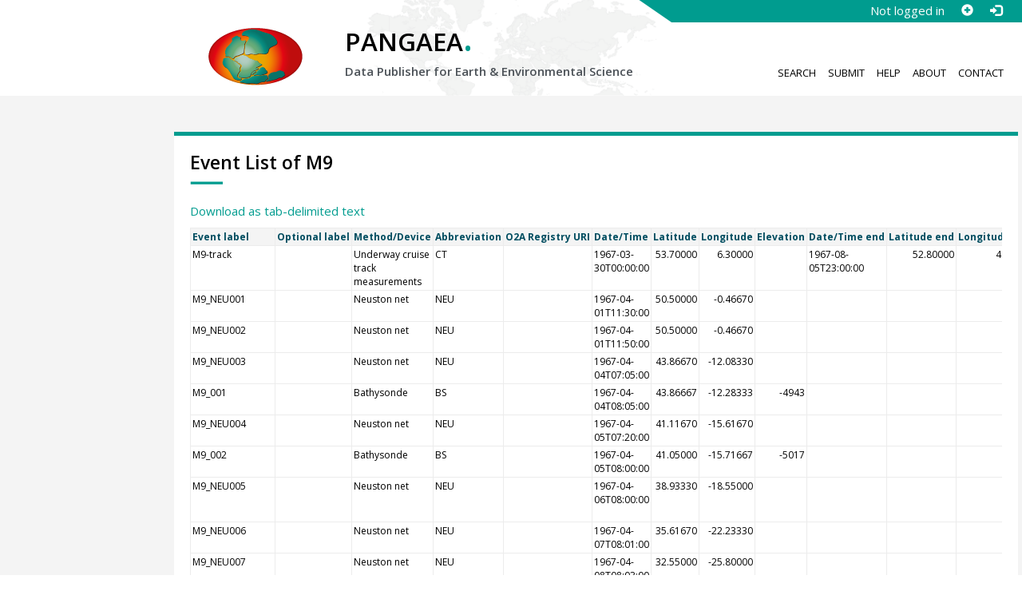

--- FILE ---
content_type: text/html;charset=utf-8
request_url: https://www.pangaea.de/expeditions/events/M9
body_size: 17702
content:
<!DOCTYPE html>
<html lang="en">
<head>
<title>Event List of M9</title>
<meta charset="UTF-8">
<meta name="viewport" content="width=device-width, initial-scale=1, minimum-scale=1, maximum-scale=1, user-scalable=no">
<link rel="stylesheet" href="//fonts.googleapis.com/css?family=Open+Sans:400,600,400italic,700,700italic,600italic,300,300italic,800,800italic">
<link rel="stylesheet" href="//www.pangaea.de/assets/v.c2c3a4a80c7eae7bf4bfb98ac8c2a60a/bootstrap-24col/css/bootstrap.min.css">
<link rel="stylesheet" href="//www.pangaea.de/assets/v.c2c3a4a80c7eae7bf4bfb98ac8c2a60a/css/pangaea.css">
<link rel="stylesheet" href="//cdnjs.cloudflare.com/ajax/libs/leaflet/1.9.4/leaflet.min.css">
<!--[if lte IE 9]>
<style>#topics-pulldown-wrapper label:after { display:none; }</style>
<![endif]-->
<link rel="shortcut icon" href="//www.pangaea.de/assets/v.c2c3a4a80c7eae7bf4bfb98ac8c2a60a/favicon.ico">
<link rel="icon" href="//www.pangaea.de/assets/v.c2c3a4a80c7eae7bf4bfb98ac8c2a60a/favicon.ico" type="image/vnd.microsoft.icon">
<link rel="image_src" type="image/png" href="https://www.pangaea.de/assets/social-icons/pangaea-share.png">
<meta property="og:image" content="https://www.pangaea.de/assets/social-icons/pangaea-share.png">
<script type="text/javascript" src="//cdnjs.cloudflare.com/ajax/libs/jquery/1.12.4/jquery.min.js"></script>
<script type="text/javascript" src="//cdnjs.cloudflare.com/ajax/libs/jquery.matchHeight/0.7.0/jquery.matchHeight-min.js"></script>
<script type="text/javascript" src="//cdnjs.cloudflare.com/ajax/libs/jquery.appear/0.4.1/jquery.appear.min.js"></script>
<script type="text/javascript" src="//cdnjs.cloudflare.com/ajax/libs/Chart.js/3.7.1/chart.min.js"></script>
<script type="text/javascript" src="//www.pangaea.de/assets/v.c2c3a4a80c7eae7bf4bfb98ac8c2a60a/bootstrap-24col/js/bootstrap.min.js"></script>
<script type="text/javascript" src="//cdnjs.cloudflare.com/ajax/libs/leaflet/1.9.4/leaflet.min.js"></script>
<script type="text/javascript" src="//www.pangaea.de/assets/v.c2c3a4a80c7eae7bf4bfb98ac8c2a60a/js/datacombo-min.js"></script>
<meta name="robots" content="index,follow,archive" />
</head>
<body class="homepage-layout">
<div id="header-wrapper">
  <div class="container-fluid">
    <header class="row"><!-- volle Screen-Breite -->
      <div class="content-wrapper"><!-- max. Breite -->
        <div id="login-area-wrapper" class="hidden-print"><div id="login-area"><span id="user-name">Not logged in</span><a id="signup-button" class="glyphicon glyphicon-plus-sign self-referer-link" title="Sign Up / Create Account" aria-label="Sign up" target="_self" rel="nofollow" href="https://www.pangaea.de/user/signup.php?referer=https%3A%2F%2Fdoi.pangaea.de%2F" data-template="https://www.pangaea.de/user/signup.php?referer=#u#"></a><a id="login-button" class="glyphicon glyphicon-log-in self-referer-link" title="Log In" aria-label="Log in" target="_self" rel="nofollow" href="https://www.pangaea.de/user/login.php?referer=https%3A%2F%2Fdoi.pangaea.de%2F" data-template="https://www.pangaea.de/user/login.php?referer=#u#"></a></div></div>
        <div class="blindspalte header-block col-lg-3 col-md-4"></div>
        
        <div id="header-logo-block" class="header-block col-lg-3 col-md-4 col-sm-4 col-xs-8">
          <div id="pangaea-logo">
            <a title="PANGAEA home" href="//www.pangaea.de/" class="home-link"><img src="//www.pangaea.de/assets/v.c2c3a4a80c7eae7bf4bfb98ac8c2a60a/layout-images/pangaea-logo.png" alt="PANGAEA home"></a>
          </div>
        </div>
        
        <div id="header-mid-block" class="header-block col-lg-12 col-md-9 col-sm-20 col-xs-16">
          <div id="pangaea-logo-headline">
            PANGAEA<span class="punkt">.</span>
          </div>
          <div id="pangaea-logo-slogan">
            <span>Data Publisher for Earth &amp; </span><span class="nowrap">Environmental Science</span>
          </div>
          <div id="search-area-header" class="row"></div>
        </div>
        
        <div id="header-main-menu-block" class="header-block hidden-print col-lg-6 col-md-7 col-sm-24 col-xs-24">
          <nav id="main-nav">
            <ul>
              <li id="menu-search">
                <!-- class on link is important, don't change!!! -->
                <a href="//www.pangaea.de/" class="home-link">Search</a>
              </li>
              <li id="menu-submit">
                <a href="//www.pangaea.de/submit/">Submit</a>
              </li>
              <li id="menu-help">
                <a href="//wiki.pangaea.de/">Help</a>
              </li>
              <li id="menu-about">
                <a href="//www.pangaea.de/about/">About</a>
              </li>
              <li id="menu-contact">
                <a href="//www.pangaea.de/contact/">Contact</a>
              </li>
            </ul>
          </nav>
          <div class="clearfix"></div>
        </div>
      </div>
    </header>
  </div>
</div>
<div id="flex-wrapper">
<div id="main-container" class="container-fluid">
<div id="main-row" class="row main-row">
<div id="main" class="col-lg-24 col-md-24 col-sm-24 col-xs-24">
<div id="dataset">
<div class="row"><div class="col-lg-21 col-md-20 col-sm-24 col-xs-24 col-lg-offset-3 col-md-offset-4"><div class="text-block top-border">
<h1>Event List of M9</h1>
<p><a href="?format=textfile">Download as tab-delimited text</a></p>

<div class="dditable-wrapper">
<table class="dditable">
<tr><th class="text-left">Event label</th><th class="text-left">Optional label</th><th class="text-left">Method/Device</th><th class="text-left">Abbreviation</th><th class="text-left">O2A Registry URI</th><th class="text-left">Date/Time</th><th class="text-right">Latitude</th><th class="text-right">Longitude</th><th class="text-right">Elevation</th><th class="text-left">Date/Time end</th><th class="text-right">Latitude end</th><th class="text-right">Longitude end</th><th class="text-right">Elevation end</th><th class="text-left">Comment</th></tr>
<tr><td class="text-left">M9-track</td><td class="text-left"></td><td class="text-left">Underway cruise track measurements</td><td class="text-left">CT</td><td class="text-left"></td><td class="text-left">1967-03-30T00:00:00</td><td class="text-right">53.70000</td><td class="text-right">6.30000</td><td class="text-right"></td><td class="text-left">1967-08-05T23:00:00</td><td class="text-right">52.80000</td><td class="text-right">4.20000</td><td class="text-right"></td><td class="text-left"></td></tr>
<tr><td class="text-left">M9_NEU001</td><td class="text-left"></td><td class="text-left">Neuston net</td><td class="text-left">NEU</td><td class="text-left"></td><td class="text-left">1967-04-01T11:30:00</td><td class="text-right">50.50000</td><td class="text-right">-0.46670</td><td class="text-right"></td><td class="text-left"></td><td class="text-right"></td><td class="text-right"></td><td class="text-right"></td><td class="text-left">Sailing speed 5 kn</td></tr>
<tr><td class="text-left">M9_NEU002</td><td class="text-left"></td><td class="text-left">Neuston net</td><td class="text-left">NEU</td><td class="text-left"></td><td class="text-left">1967-04-01T11:50:00</td><td class="text-right">50.50000</td><td class="text-right">-0.46670</td><td class="text-right"></td><td class="text-left"></td><td class="text-right"></td><td class="text-right"></td><td class="text-right"></td><td class="text-left">Sailing speed 5 kn</td></tr>
<tr><td class="text-left">M9_NEU003</td><td class="text-left"></td><td class="text-left">Neuston net</td><td class="text-left">NEU</td><td class="text-left"></td><td class="text-left">1967-04-04T07:05:00</td><td class="text-right">43.86670</td><td class="text-right">-12.08330</td><td class="text-right"></td><td class="text-left"></td><td class="text-right"></td><td class="text-right"></td><td class="text-right"></td><td class="text-left">Sailing speed 5 kn</td></tr>
<tr><td class="text-left">M9_001</td><td class="text-left"></td><td class="text-left">Bathysonde</td><td class="text-left">BS</td><td class="text-left"></td><td class="text-left">1967-04-04T08:05:00</td><td class="text-right">43.86667</td><td class="text-right">-12.28333</td><td class="text-right">-4943</td><td class="text-left"></td><td class="text-right"></td><td class="text-right"></td><td class="text-right">-4820</td><td class="text-left"></td></tr>
<tr><td class="text-left">M9_NEU004</td><td class="text-left"></td><td class="text-left">Neuston net</td><td class="text-left">NEU</td><td class="text-left"></td><td class="text-left">1967-04-05T07:20:00</td><td class="text-right">41.11670</td><td class="text-right">-15.61670</td><td class="text-right"></td><td class="text-left"></td><td class="text-right"></td><td class="text-right"></td><td class="text-right"></td><td class="text-left">Sailing speed 5 kn</td></tr>
<tr><td class="text-left">M9_002</td><td class="text-left"></td><td class="text-left">Bathysonde</td><td class="text-left">BS</td><td class="text-left"></td><td class="text-left">1967-04-05T08:00:00</td><td class="text-right">41.05000</td><td class="text-right">-15.71667</td><td class="text-right">-5017</td><td class="text-left"></td><td class="text-right"></td><td class="text-right"></td><td class="text-right">-5915</td><td class="text-left"></td></tr>
<tr><td class="text-left">M9_NEU005</td><td class="text-left"></td><td class="text-left">Neuston net</td><td class="text-left">NEU</td><td class="text-left"></td><td class="text-left">1967-04-06T08:00:00</td><td class="text-right">38.93330</td><td class="text-right">-18.55000</td><td class="text-right"></td><td class="text-left"></td><td class="text-right"></td><td class="text-right"></td><td class="text-right"></td><td class="text-left">Sailing speed 6-8 kn</td></tr>
<tr><td class="text-left">M9_NEU006</td><td class="text-left"></td><td class="text-left">Neuston net</td><td class="text-left">NEU</td><td class="text-left"></td><td class="text-left">1967-04-07T08:01:00</td><td class="text-right">35.61670</td><td class="text-right">-22.23330</td><td class="text-right"></td><td class="text-left"></td><td class="text-right"></td><td class="text-right"></td><td class="text-right"></td><td class="text-left">Sailing speed 7 kn</td></tr>
<tr><td class="text-left">M9_NEU007</td><td class="text-left"></td><td class="text-left">Neuston net</td><td class="text-left">NEU</td><td class="text-left"></td><td class="text-left">1967-04-08T08:03:00</td><td class="text-right">32.55000</td><td class="text-right">-25.80000</td><td class="text-right"></td><td class="text-left"></td><td class="text-right"></td><td class="text-right"></td><td class="text-right"></td><td class="text-left">Sailing speed 7 kn</td></tr>
<tr><td class="text-left">M9_003</td><td class="text-left"></td><td class="text-left">Bathysonde</td><td class="text-left">BS</td><td class="text-left"></td><td class="text-left">1967-04-09T12:25:00</td><td class="text-right">29.90167</td><td class="text-right">-28.49500</td><td class="text-right">-302</td><td class="text-left"></td><td class="text-right"></td><td class="text-right"></td><td class="text-right">-302</td><td class="text-left"></td></tr>
<tr><td class="text-left">M9_004</td><td class="text-left"></td><td class="text-left">Bathysonde</td><td class="text-left">BS</td><td class="text-left"></td><td class="text-left">1967-04-09T14:00:00</td><td class="text-right">29.85000</td><td class="text-right">-28.56667</td><td class="text-right">-307</td><td class="text-left"></td><td class="text-right"></td><td class="text-right"></td><td class="text-right">-312</td><td class="text-left"></td></tr>
<tr><td class="text-left">M9_005</td><td class="text-left"></td><td class="text-left">Bathysonde</td><td class="text-left">BS</td><td class="text-left"></td><td class="text-left">1967-04-09T16:00:00</td><td class="text-right">29.78167</td><td class="text-right">-28.36167</td><td class="text-right">-302</td><td class="text-left"></td><td class="text-right"></td><td class="text-right"></td><td class="text-right">-302</td><td class="text-left"></td></tr>
<tr><td class="text-left">M9_NEU008</td><td class="text-left"></td><td class="text-left">Neuston net</td><td class="text-left">NEU</td><td class="text-left"></td><td class="text-left">1967-04-09T18:30:00</td><td class="text-right">29.83330</td><td class="text-right">-28.36670</td><td class="text-right"></td><td class="text-left"></td><td class="text-right"></td><td class="text-right"></td><td class="text-right"></td><td class="text-left">Sailing speed 7 kn</td></tr>
<tr><td class="text-left">M9a_NET001</td><td class="text-left"></td><td class="text-left">Towed zooplankton net</td><td class="text-left">HAI</td><td class="text-left"></td><td class="text-left">1967-04-09T18:47:00</td><td class="text-right">29.85000</td><td class="text-right">-28.40000</td><td class="text-right">-300</td><td class="text-left"></td><td class="text-right"></td><td class="text-right"></td><td class="text-right"></td><td class="text-left">sampling depth (m) 0-100-0</td></tr>
<tr><td class="text-left">M9_NEU009</td><td class="text-left"></td><td class="text-left">Neuston net</td><td class="text-left">NEU</td><td class="text-left"></td><td class="text-left">1967-04-10T05:00:00</td><td class="text-right">29.90000</td><td class="text-right">-29.25000</td><td class="text-right"></td><td class="text-left"></td><td class="text-right"></td><td class="text-right"></td><td class="text-right"></td><td class="text-left">Sailing speed 7 kn</td></tr>
<tr><td class="text-left">M9a_NET001a(29)</td><td class="text-left"></td><td class="text-left">Towed zooplankton net</td><td class="text-left">HAI</td><td class="text-left"></td><td class="text-left">1967-04-10T06:47:00</td><td class="text-right">29.90000</td><td class="text-right">-29.10000</td><td class="text-right">-3300</td><td class="text-left"></td><td class="text-right"></td><td class="text-right"></td><td class="text-right"></td><td class="text-left">sampling depth (m) 0-100-0</td></tr>
<tr><td class="text-left">M9_NEU010</td><td class="text-left"></td><td class="text-left">Neuston net</td><td class="text-left">NEU</td><td class="text-left"></td><td class="text-left">1967-04-10T08:03:00</td><td class="text-right">29.90000</td><td class="text-right">-28.88330</td><td class="text-right"></td><td class="text-left"></td><td class="text-right"></td><td class="text-right"></td><td class="text-right"></td><td class="text-left">Sailing speed 7 kn</td></tr>
<tr><td class="text-left">M9_006</td><td class="text-left"></td><td class="text-left">Bathysonde</td><td class="text-left">BS</td><td class="text-left"></td><td class="text-left">1967-04-10T11:01:00</td><td class="text-right">30.02000</td><td class="text-right">-28.60333</td><td class="text-right">-312</td><td class="text-left"></td><td class="text-right"></td><td class="text-right"></td><td class="text-right">-312</td><td class="text-left"></td></tr>
<tr><td class="text-left">M9_NEU011</td><td class="text-left"></td><td class="text-left">Neuston net</td><td class="text-left">NEU</td><td class="text-left"></td><td class="text-left">1967-04-10T12:29:00</td><td class="text-right">30.01670</td><td class="text-right">-28.61670</td><td class="text-right"></td><td class="text-left"></td><td class="text-right"></td><td class="text-right"></td><td class="text-right"></td><td class="text-left">Sailing speed 7 kn</td></tr>
<tr><td class="text-left">M9a_NET001b(30)</td><td class="text-left"></td><td class="text-left">Towed zooplankton net</td><td class="text-left">HAI</td><td class="text-left"></td><td class="text-left">1967-04-10T13:10:00</td><td class="text-right">30.01670</td><td class="text-right">-28.61670</td><td class="text-right">-300</td><td class="text-left"></td><td class="text-right"></td><td class="text-right"></td><td class="text-right"></td><td class="text-left">sampling depth (m) 0-100-0</td></tr>
<tr><td class="text-left">M9_007</td><td class="text-left"></td><td class="text-left">Bathysonde</td><td class="text-left">BS</td><td class="text-left"></td><td class="text-left">1967-04-10T14:18:00</td><td class="text-right">29.98000</td><td class="text-right">-28.35333</td><td class="text-right">-317</td><td class="text-left"></td><td class="text-right"></td><td class="text-right"></td><td class="text-right">-322</td><td class="text-left"></td></tr>
<tr><td class="text-left">M9_NEU012</td><td class="text-left"></td><td class="text-left">Neuston net</td><td class="text-left">NEU</td><td class="text-left"></td><td class="text-left">1967-04-10T18:00:00</td><td class="text-right">30.08330</td><td class="text-right">-28.70000</td><td class="text-right"></td><td class="text-left"></td><td class="text-right"></td><td class="text-right"></td><td class="text-right"></td><td class="text-left">Sailing speed 7 kn</td></tr>
<tr><td class="text-left">M9a_NET002</td><td class="text-left"></td><td class="text-left">Towed zooplankton net</td><td class="text-left">HAI</td><td class="text-left"></td><td class="text-left">1967-04-10T18:40:00</td><td class="text-right">30.08330</td><td class="text-right">-28.78330</td><td class="text-right">-3400</td><td class="text-left"></td><td class="text-right"></td><td class="text-right"></td><td class="text-right"></td><td class="text-left">sampling depth (m) 0-100-0</td></tr>
<tr><td class="text-left">M9_NEU013</td><td class="text-left"></td><td class="text-left">Neuston net</td><td class="text-left">NEU</td><td class="text-left"></td><td class="text-left">1967-04-11T06:34:00</td><td class="text-right">20.51670</td><td class="text-right">-28.08330</td><td class="text-right"></td><td class="text-left"></td><td class="text-right"></td><td class="text-right"></td><td class="text-right"></td><td class="text-left">Sailing speed 4-5 kn</td></tr>
<tr><td class="text-left">M9_008</td><td class="text-left"></td><td class="text-left">Bathysonde</td><td class="text-left">BS</td><td class="text-left"></td><td class="text-left">1967-04-11T08:00:00</td><td class="text-right">30.56667</td><td class="text-right">-28.10833</td><td class="text-right">-4492</td><td class="text-left">1967-04-12T02:18:00</td><td class="text-right"></td><td class="text-right"></td><td class="text-right">-4430</td><td class="text-left"></td></tr>
<tr><td class="text-left">M9_009</td><td class="text-left"></td><td class="text-left">Bathysonde</td><td class="text-left">BS</td><td class="text-left"></td><td class="text-left">1967-04-12T03:36:00</td><td class="text-right">30.35500</td><td class="text-right">-28.27667</td><td class="text-right">-3411</td><td class="text-left"></td><td class="text-right"></td><td class="text-right"></td><td class="text-right">-2958</td><td class="text-left"></td></tr>
<tr><td class="text-left">M9a_NET003</td><td class="text-left"></td><td class="text-left">Towed zooplankton net</td><td class="text-left">HAI</td><td class="text-left"></td><td class="text-left">1967-04-12T05:55:00</td><td class="text-right">30.35000</td><td class="text-right">-28.28333</td><td class="text-right">-3000</td><td class="text-left"></td><td class="text-right"></td><td class="text-right"></td><td class="text-right"></td><td class="text-left">sampling depth (m) 0-100-0</td></tr>
<tr><td class="text-left">M9_NEU014</td><td class="text-left"></td><td class="text-left">Neuston net</td><td class="text-left">NEU</td><td class="text-left"></td><td class="text-left">1967-04-12T06:17:00</td><td class="text-right">30.28330</td><td class="text-right">-28.33330</td><td class="text-right"></td><td class="text-left"></td><td class="text-right"></td><td class="text-right"></td><td class="text-right"></td><td class="text-left">Sailing speed 6 kn</td></tr>
<tr><td class="text-left">M9_010</td><td class="text-left"></td><td class="text-left">Bathysonde</td><td class="text-left">BS</td><td class="text-left"></td><td class="text-left">1967-04-12T07:12:00</td><td class="text-right">31.27833</td><td class="text-right">-28.34167</td><td class="text-right">-1804</td><td class="text-left"></td><td class="text-right"></td><td class="text-right"></td><td class="text-right">-2039</td><td class="text-left"></td></tr>
<tr><td class="text-left">M9_NEU015</td><td class="text-left"></td><td class="text-left">Neuston net</td><td class="text-left">NEU</td><td class="text-left"></td><td class="text-left">1967-04-12T10:57:00</td><td class="text-right">30.28330</td><td class="text-right">-28.35000</td><td class="text-right"></td><td class="text-left"></td><td class="text-right"></td><td class="text-right"></td><td class="text-right"></td><td class="text-left">Sailing speed 6 kn</td></tr>
<tr><td class="text-left">M9a_NET004</td><td class="text-left"></td><td class="text-left">Towed zooplankton net</td><td class="text-left">HAI</td><td class="text-left"></td><td class="text-left">1967-04-12T11:01:00</td><td class="text-right">30.23330</td><td class="text-right">-28.35000</td><td class="text-right">-1600</td><td class="text-left"></td><td class="text-right"></td><td class="text-right"></td><td class="text-right"></td><td class="text-left">sampling depth (m) 0-100-0</td></tr>
<tr><td class="text-left">M9_011</td><td class="text-left"></td><td class="text-left">Bathysonde</td><td class="text-left">BS</td><td class="text-left"></td><td class="text-left">1967-04-12T13:06:00</td><td class="text-right">30.06000</td><td class="text-right">-28.39667</td><td class="text-right">-322</td><td class="text-left"></td><td class="text-right"></td><td class="text-right"></td><td class="text-right">-322</td><td class="text-left"></td></tr>
<tr><td class="text-left">M9_012</td><td class="text-left"></td><td class="text-left">Bathysonde</td><td class="text-left">BS</td><td class="text-left"></td><td class="text-left">1967-04-12T16:00:00</td><td class="text-right">29.91000</td><td class="text-right">-28.48667</td><td class="text-right">-297</td><td class="text-left"></td><td class="text-right"></td><td class="text-right"></td><td class="text-right">-297</td><td class="text-left"></td></tr>
<tr><td class="text-left">M9_013</td><td class="text-left"></td><td class="text-left">Bathysonde</td><td class="text-left">BS</td><td class="text-left"></td><td class="text-left">1967-04-12T19:06:00</td><td class="text-right">29.85000</td><td class="text-right">-28.56667</td><td class="text-right">-309</td><td class="text-left"></td><td class="text-right"></td><td class="text-right"></td><td class="text-right">-309</td><td class="text-left"></td></tr>
<tr><td class="text-left">M9_NEU016</td><td class="text-left"></td><td class="text-left">Neuston net</td><td class="text-left">NEU</td><td class="text-left"></td><td class="text-left">1967-04-12T20:30:00</td><td class="text-right">30.26670</td><td class="text-right">-28.33330</td><td class="text-right"></td><td class="text-left"></td><td class="text-right"></td><td class="text-right"></td><td class="text-right"></td><td class="text-left">Sailing speed 6 kn</td></tr>
<tr><td class="text-left">M9_014</td><td class="text-left"></td><td class="text-left">Bathysonde</td><td class="text-left">BS</td><td class="text-left"></td><td class="text-left">1967-04-12T20:48:00</td><td class="text-right">29.81333</td><td class="text-right">-28.54833</td><td class="text-right">-309</td><td class="text-left"></td><td class="text-right"></td><td class="text-right"></td><td class="text-right">-317</td><td class="text-left"></td></tr>
<tr><td class="text-left">M9_NEU017</td><td class="text-left"></td><td class="text-left">Neuston net</td><td class="text-left">NEU</td><td class="text-left"></td><td class="text-left">1967-04-12T22:42:00</td><td class="text-right">29.76670</td><td class="text-right">-28.55000</td><td class="text-right"></td><td class="text-left"></td><td class="text-right"></td><td class="text-right"></td><td class="text-right"></td><td class="text-left">Sailing speed 6 kn</td></tr>
<tr><td class="text-left">M9a_NET005</td><td class="text-left"></td><td class="text-left">Towed zooplankton net</td><td class="text-left">HAI</td><td class="text-left"></td><td class="text-left">1967-04-12T22:50:00</td><td class="text-right">29.78333</td><td class="text-right">-28.56667</td><td class="text-right">-2000</td><td class="text-left"></td><td class="text-right"></td><td class="text-right"></td><td class="text-right"></td><td class="text-left">sampling depth (m) 0-100-0</td></tr>
<tr><td class="text-left">M9_015</td><td class="text-left"></td><td class="text-left">Bathysonde</td><td class="text-left">BS</td><td class="text-left"></td><td class="text-left">1967-04-12T23:00:00</td><td class="text-right">29.73500</td><td class="text-right">-28.58333</td><td class="text-right">-2254</td><td class="text-left">1967-04-13T03:03:00</td><td class="text-right"></td><td class="text-right"></td><td class="text-right">-2365</td><td class="text-left"></td></tr>
<tr><td class="text-left">M9a_NET006</td><td class="text-left"></td><td class="text-left">Towed zooplankton net</td><td class="text-left">HAI</td><td class="text-left"></td><td class="text-left">1967-04-13T03:35:00</td><td class="text-right">29.66667</td><td class="text-right">-28.61667</td><td class="text-right">-3300</td><td class="text-left"></td><td class="text-right"></td><td class="text-right"></td><td class="text-right"></td><td class="text-left">sampling depth (m) 0-100-0</td></tr>
<tr><td class="text-left">M9_NEU018</td><td class="text-left"></td><td class="text-left">Neuston net</td><td class="text-left">NEU</td><td class="text-left"></td><td class="text-left">1967-04-13T04:00:00</td><td class="text-right">29.66670</td><td class="text-right">-28.61670</td><td class="text-right"></td><td class="text-left"></td><td class="text-right"></td><td class="text-right"></td><td class="text-right"></td><td class="text-left">Sailing speed 6 kn</td></tr>
<tr><td class="text-left">M9_016</td><td class="text-left"></td><td class="text-left">Bathysonde</td><td class="text-left">BS</td><td class="text-left"></td><td class="text-left">1967-04-13T06:12:00</td><td class="text-right">29.48333</td><td class="text-right">-28.76000</td><td class="text-right">-3907</td><td class="text-left"></td><td class="text-right"></td><td class="text-right"></td><td class="text-right">-3927</td><td class="text-left"></td></tr>
<tr><td class="text-left">M9_017</td><td class="text-left"></td><td class="text-left">Bathysonde</td><td class="text-left">BS</td><td class="text-left"></td><td class="text-left">1967-04-13T10:03:00</td><td class="text-right">29.09833</td><td class="text-right">-28.02667</td><td class="text-right">-4691</td><td class="text-left">1967-04-14T03:06:00</td><td class="text-right"></td><td class="text-right"></td><td class="text-right">-4639</td><td class="text-left"></td></tr>
<tr><td class="text-left">M9_NEU019</td><td class="text-left"></td><td class="text-left">Neuston net</td><td class="text-left">NEU</td><td class="text-left"></td><td class="text-left">1967-04-14T03:23:00</td><td class="text-right">29.10000</td><td class="text-right">-29.05000</td><td class="text-right"></td><td class="text-left"></td><td class="text-right"></td><td class="text-right"></td><td class="text-right"></td><td class="text-left">Sailing speed 7 kn</td></tr>
<tr><td class="text-left">M9a_NET007</td><td class="text-left"></td><td class="text-left">Towed zooplankton net</td><td class="text-left">HAI</td><td class="text-left"></td><td class="text-left">1967-04-14T03:52:00</td><td class="text-right">29.10000</td><td class="text-right">-29.06667</td><td class="text-right">-4550</td><td class="text-left"></td><td class="text-right"></td><td class="text-right"></td><td class="text-right"></td><td class="text-left">sampling depth (m) 0-100-0</td></tr>
<tr><td class="text-left">M9_NEU020</td><td class="text-left"></td><td class="text-left">Neuston net</td><td class="text-left">NEU</td><td class="text-left"></td><td class="text-left">1967-04-14T07:15:00</td><td class="text-right">29.58330</td><td class="text-right">-29.20000</td><td class="text-right"></td><td class="text-left"></td><td class="text-right"></td><td class="text-right"></td><td class="text-right"></td><td class="text-left">Sailing speed 7 kn</td></tr>
<tr><td class="text-left">M9_NEU021</td><td class="text-left"></td><td class="text-left">Neuston net</td><td class="text-left">NEU</td><td class="text-left"></td><td class="text-left">1967-04-14T10:25:00</td><td class="text-right">29.65000</td><td class="text-right">-28.83330</td><td class="text-right"></td><td class="text-left"></td><td class="text-right"></td><td class="text-right"></td><td class="text-right"></td><td class="text-left">Sailing speed 7 kn</td></tr>
<tr><td class="text-left">M9a_NET008</td><td class="text-left"></td><td class="text-left">Towed zooplankton net</td><td class="text-left">HAI</td><td class="text-left"></td><td class="text-left">1967-04-14T10:31:00</td><td class="text-right">29.65000</td><td class="text-right">-28.25000</td><td class="text-right">-3300</td><td class="text-left"></td><td class="text-right"></td><td class="text-right"></td><td class="text-right"></td><td class="text-left">sampling depth (m) 0-100-0</td></tr>
<tr><td class="text-left">M9a_NET009</td><td class="text-left"></td><td class="text-left">Towed zooplankton net</td><td class="text-left">HAI</td><td class="text-left"></td><td class="text-left">1967-04-14T14:04:00</td><td class="text-right">29.65000</td><td class="text-right">-28.38330</td><td class="text-right">-500</td><td class="text-left"></td><td class="text-right"></td><td class="text-right"></td><td class="text-right"></td><td class="text-left">sampling depth (m) 0-100-0</td></tr>
<tr><td class="text-left">M9_NEU022</td><td class="text-left"></td><td class="text-left">Neuston net</td><td class="text-left">NEU</td><td class="text-left"></td><td class="text-left">1967-04-14T14:07:00</td><td class="text-right">29.65000</td><td class="text-right">-28.31670</td><td class="text-right"></td><td class="text-left"></td><td class="text-right"></td><td class="text-right"></td><td class="text-right"></td><td class="text-left">Sailing speed 7 kn</td></tr>
<tr><td class="text-left">M9_NEU023</td><td class="text-left"></td><td class="text-left">Neuston net</td><td class="text-left">NEU</td><td class="text-left"></td><td class="text-left">1967-04-14T21:07:00</td><td class="text-right">29.58330</td><td class="text-right">-29.16670</td><td class="text-right"></td><td class="text-left"></td><td class="text-right"></td><td class="text-right"></td><td class="text-right"></td><td class="text-left">Sailing speed 7 kn</td></tr>
<tr><td class="text-left">M9a_NET010</td><td class="text-left"></td><td class="text-left">Towed zooplankton net</td><td class="text-left">HAI</td><td class="text-left"></td><td class="text-left">1967-04-14T21:15:00</td><td class="text-right">29.65000</td><td class="text-right">-29.18333</td><td class="text-right">-3900</td><td class="text-left"></td><td class="text-right"></td><td class="text-right"></td><td class="text-right"></td><td class="text-left">sampling depth (m) 0-100-0</td></tr>
<tr><td class="text-left">M9_NEU024</td><td class="text-left"></td><td class="text-left">Neuston net</td><td class="text-left">NEU</td><td class="text-left"></td><td class="text-left">1967-04-14T22:15:00</td><td class="text-right">29.70000</td><td class="text-right">-29.18330</td><td class="text-right"></td><td class="text-left"></td><td class="text-right"></td><td class="text-right"></td><td class="text-right"></td><td class="text-left">Sailing speed 7 kn</td></tr>
<tr><td class="text-left">M9_R001</td><td class="text-left"></td><td class="text-left">Radiosonde</td><td class="text-left">RADIO</td><td class="text-left"></td><td class="text-left">1967-04-15T10:31:00</td><td class="text-right">30.30000</td><td class="text-right">-28.01670</td><td class="text-right"></td><td class="text-left"></td><td class="text-right"></td><td class="text-right"></td><td class="text-right"></td><td class="text-left">Type of radiosonde: 1; type of balloon: 602</td></tr>
<tr><td class="text-left">M9a_NET011</td><td class="text-left"></td><td class="text-left">Towed zooplankton net</td><td class="text-left">HAI</td><td class="text-left"></td><td class="text-left">1967-04-15T20:33:00</td><td class="text-right">30.03330</td><td class="text-right">-28.85000</td><td class="text-right">-2900</td><td class="text-left"></td><td class="text-right"></td><td class="text-right"></td><td class="text-right"></td><td class="text-left">sampling depth (m) 0-100-0</td></tr>
<tr><td class="text-left">M9_NEU025</td><td class="text-left"></td><td class="text-left">Neuston net</td><td class="text-left">NEU</td><td class="text-left"></td><td class="text-left">1967-04-15T20:40:00</td><td class="text-right">30.03330</td><td class="text-right">-28.85000</td><td class="text-right"></td><td class="text-left"></td><td class="text-right"></td><td class="text-right"></td><td class="text-right"></td><td class="text-left">Sailing speed 7 kn</td></tr>
<tr><td class="text-left">M9_NEU026</td><td class="text-left"></td><td class="text-left">Neuston net</td><td class="text-left">NEU</td><td class="text-left"></td><td class="text-left">1967-04-15T22:00:00</td><td class="text-right">30.05000</td><td class="text-right">-28.65000</td><td class="text-right"></td><td class="text-left"></td><td class="text-right"></td><td class="text-right"></td><td class="text-right"></td><td class="text-left">Sailing speed 7 kn</td></tr>
<tr><td class="text-left">M9a_NET014</td><td class="text-left"></td><td class="text-left">Towed zooplankton net</td><td class="text-left">HAI</td><td class="text-left"></td><td class="text-left">1967-04-16T00:14:00</td><td class="text-right">30.15000</td><td class="text-right">-28.78333</td><td class="text-right">-2300</td><td class="text-left"></td><td class="text-right"></td><td class="text-right"></td><td class="text-right"></td><td class="text-left">sampling depth (m) 0-35-0</td></tr>
<tr><td class="text-left">M9_NEU027</td><td class="text-left"></td><td class="text-left">Neuston net</td><td class="text-left">NEU</td><td class="text-left"></td><td class="text-left">1967-04-16T00:14:00</td><td class="text-right">30.05000</td><td class="text-right">-28.41670</td><td class="text-right"></td><td class="text-left"></td><td class="text-right"></td><td class="text-right"></td><td class="text-right"></td><td class="text-left">Sailing speed 7 kn</td></tr>
<tr><td class="text-left">M9a_NET013</td><td class="text-left"></td><td class="text-left">Towed zooplankton net</td><td class="text-left">HAI</td><td class="text-left"></td><td class="text-left">1967-04-16T03:32:00</td><td class="text-right">30.03330</td><td class="text-right">-28.10000</td><td class="text-right">-3800</td><td class="text-left"></td><td class="text-right"></td><td class="text-right"></td><td class="text-right"></td><td class="text-left">sampling depth (m) 0-100-0</td></tr>
<tr><td class="text-left">M9_NEU028</td><td class="text-left"></td><td class="text-left">Neuston net</td><td class="text-left">NEU</td><td class="text-left"></td><td class="text-left">1967-04-16T03:40:00</td><td class="text-right">29.90000</td><td class="text-right">-28.08330</td><td class="text-right"></td><td class="text-left"></td><td class="text-right"></td><td class="text-right"></td><td class="text-right"></td><td class="text-left">Sailing speed 7 kn</td></tr>
<tr><td class="text-left">M9_NEU029</td><td class="text-left"></td><td class="text-left">Neuston net</td><td class="text-left">NEU</td><td class="text-left"></td><td class="text-left">1967-04-16T06:37:00</td><td class="text-right">29.73330</td><td class="text-right">-28.35000</td><td class="text-right"></td><td class="text-left"></td><td class="text-right"></td><td class="text-right"></td><td class="text-right"></td><td class="text-left">Sailing speed 7 kn</td></tr>
<tr><td class="text-left">M9_018</td><td class="text-left"></td><td class="text-left">Bathysonde</td><td class="text-left">BS</td><td class="text-left"></td><td class="text-left">1967-04-16T08:54:00</td><td class="text-right">29.90167</td><td class="text-right">-28.49500</td><td class="text-right">-302</td><td class="text-left"></td><td class="text-right"></td><td class="text-right"></td><td class="text-right">-302</td><td class="text-left"></td></tr>
<tr><td class="text-left">M9_R002</td><td class="text-left"></td><td class="text-left">Radiosonde</td><td class="text-left">RADIO</td><td class="text-left"></td><td class="text-left">1967-04-16T10:30:00</td><td class="text-right">29.90000</td><td class="text-right">-28.50000</td><td class="text-right"></td><td class="text-left"></td><td class="text-right"></td><td class="text-right"></td><td class="text-right"></td><td class="text-left">Type of radiosonde: 1; type of balloon: 602</td></tr>
<tr><td class="text-left">M9_NEU030</td><td class="text-left"></td><td class="text-left">Neuston net</td><td class="text-left">NEU</td><td class="text-left"></td><td class="text-left">1967-04-16T17:00:00</td><td class="text-right">30.13330</td><td class="text-right">-29.38330</td><td class="text-right"></td><td class="text-left"></td><td class="text-right"></td><td class="text-right"></td><td class="text-right"></td><td class="text-left">Sailing speed 7 kn</td></tr>
<tr><td class="text-left">M9_NEU031</td><td class="text-left"></td><td class="text-left">Neuston net</td><td class="text-left">NEU</td><td class="text-left"></td><td class="text-left">1967-04-16T20:00:00</td><td class="text-right">30.15000</td><td class="text-right">-29.01670</td><td class="text-right"></td><td class="text-left"></td><td class="text-right"></td><td class="text-right"></td><td class="text-right"></td><td class="text-left">Sailing speed 7 kn</td></tr>
<tr><td class="text-left">M9_NEU032</td><td class="text-left"></td><td class="text-left">Neuston net</td><td class="text-left">NEU</td><td class="text-left"></td><td class="text-left">1967-04-16T22:07:00</td><td class="text-right">30.13330</td><td class="text-right">-28.85000</td><td class="text-right"></td><td class="text-left"></td><td class="text-right"></td><td class="text-right"></td><td class="text-right"></td><td class="text-left">Sailing speed 6 kn</td></tr>
<tr><td class="text-left">M9a_NET015</td><td class="text-left"></td><td class="text-left">Towed zooplankton net</td><td class="text-left">HAI</td><td class="text-left"></td><td class="text-left">1967-04-17T00:05:00</td><td class="text-right">30.15000</td><td class="text-right">-28.51670</td><td class="text-right">-300</td><td class="text-left"></td><td class="text-right"></td><td class="text-right"></td><td class="text-right"></td><td class="text-left">sampling depth (m) 0-100-0</td></tr>
<tr><td class="text-left">M9_NEU033</td><td class="text-left"></td><td class="text-left">Neuston net</td><td class="text-left">NEU</td><td class="text-left"></td><td class="text-left">1967-04-17T00:08:00</td><td class="text-right">30.15000</td><td class="text-right">-28.56670</td><td class="text-right"></td><td class="text-left"></td><td class="text-right"></td><td class="text-right"></td><td class="text-right"></td><td class="text-left">Sailing speed 6 kn</td></tr>
<tr><td class="text-left">M9a_NET016</td><td class="text-left"></td><td class="text-left">Towed zooplankton net</td><td class="text-left">HAI</td><td class="text-left"></td><td class="text-left">1967-04-17T02:00:00</td><td class="text-right">30.15000</td><td class="text-right">-28.18333</td><td class="text-right">-2400</td><td class="text-left"></td><td class="text-right"></td><td class="text-right"></td><td class="text-right"></td><td class="text-left">sampling depth (m) 0-40-0</td></tr>
<tr><td class="text-left">M9_NEU034</td><td class="text-left"></td><td class="text-left">Neuston net</td><td class="text-left">NEU</td><td class="text-left"></td><td class="text-left">1967-04-17T02:02:00</td><td class="text-right">30.15000</td><td class="text-right">-28.51670</td><td class="text-right"></td><td class="text-left"></td><td class="text-right"></td><td class="text-right"></td><td class="text-right"></td><td class="text-left">Sailing speed 6 kn</td></tr>
<tr><td class="text-left">M9_NEU035</td><td class="text-left"></td><td class="text-left">Neuston net</td><td class="text-left">NEU</td><td class="text-left"></td><td class="text-left">1967-04-17T06:31:00</td><td class="text-right">30.16670</td><td class="text-right">-27.85000</td><td class="text-right"></td><td class="text-left"></td><td class="text-right"></td><td class="text-right"></td><td class="text-right"></td><td class="text-left">Sailing speed 6 kn</td></tr>
<tr><td class="text-left">M9_R003</td><td class="text-left"></td><td class="text-left">Radiosonde</td><td class="text-left">RADIO</td><td class="text-left"></td><td class="text-left">1967-04-17T10:00:00</td><td class="text-right">29.73330</td><td class="text-right">-27.75000</td><td class="text-right"></td><td class="text-left"></td><td class="text-right"></td><td class="text-right"></td><td class="text-right"></td><td class="text-left">Type of radiosonde: 1; type of balloon: 602</td></tr>
<tr><td class="text-left">M9_019</td><td class="text-left"></td><td class="text-left">Bathysonde</td><td class="text-left">BS</td><td class="text-left"></td><td class="text-left">1967-04-17T11:00:00</td><td class="text-right">29.57833</td><td class="text-right">-27.75833</td><td class="text-right">-4467</td><td class="text-left"></td><td class="text-right"></td><td class="text-right"></td><td class="text-right">-4748</td><td class="text-left"></td></tr>
<tr><td class="text-left">M9_R004</td><td class="text-left"></td><td class="text-left">Radiosonde</td><td class="text-left">RADIO</td><td class="text-left"></td><td class="text-left">1967-04-17T16:00:00</td><td class="text-right">29.55000</td><td class="text-right">-27.78330</td><td class="text-right"></td><td class="text-left"></td><td class="text-right"></td><td class="text-right"></td><td class="text-right"></td><td class="text-left">Type of radiosonde: 1; type of balloon: 602</td></tr>
<tr><td class="text-left">M9_020</td><td class="text-left"></td><td class="text-left">Bathysonde</td><td class="text-left">BS</td><td class="text-left"></td><td class="text-left">1967-04-17T21:00:00</td><td class="text-right">29.63333</td><td class="text-right">-28.00000</td><td class="text-right">-4058</td><td class="text-left"></td><td class="text-right"></td><td class="text-right"></td><td class="text-right">-4032</td><td class="text-left"></td></tr>
<tr><td class="text-left">M9_021</td><td class="text-left"></td><td class="text-left">Bathysonde</td><td class="text-left">BS</td><td class="text-left"></td><td class="text-left">1967-04-18T00:18:00</td><td class="text-right">29.78000</td><td class="text-right">-28.25333</td><td class="text-right">-1784</td><td class="text-left"></td><td class="text-right"></td><td class="text-right"></td><td class="text-right">-2405</td><td class="text-left"></td></tr>
<tr><td class="text-left">M9_022</td><td class="text-left"></td><td class="text-left">Bathysonde</td><td class="text-left">BS</td><td class="text-left"></td><td class="text-left">1967-04-18T05:03:00</td><td class="text-right">29.79167</td><td class="text-right">-28.32167</td><td class="text-right">-302</td><td class="text-left"></td><td class="text-right"></td><td class="text-right"></td><td class="text-right">-678</td><td class="text-left"></td></tr>
<tr><td class="text-left">M9_NEU036</td><td class="text-left"></td><td class="text-left">Neuston net</td><td class="text-left">NEU</td><td class="text-left"></td><td class="text-left">1967-04-18T08:00:00</td><td class="text-right">29.75000</td><td class="text-right">-28.33330</td><td class="text-right"></td><td class="text-left"></td><td class="text-right"></td><td class="text-right"></td><td class="text-right"></td><td class="text-left">Sailing speed 7 kn</td></tr>
<tr><td class="text-left">M9a_NET017</td><td class="text-left"></td><td class="text-left">Towed zooplankton net</td><td class="text-left">HAI</td><td class="text-left"></td><td class="text-left">1967-04-18T09:28:00</td><td class="text-right">29.88330</td><td class="text-right">-28.30000</td><td class="text-right">-600</td><td class="text-left"></td><td class="text-right"></td><td class="text-right"></td><td class="text-right"></td><td class="text-left">sampling depth (m) 0-100-0</td></tr>
<tr><td class="text-left">M9_R005</td><td class="text-left"></td><td class="text-left">Radiosonde</td><td class="text-left">RADIO</td><td class="text-left"></td><td class="text-left">1967-04-18T10:05:00</td><td class="text-right">29.90000</td><td class="text-right">-28.36670</td><td class="text-right"></td><td class="text-left"></td><td class="text-right"></td><td class="text-right"></td><td class="text-right"></td><td class="text-left">Type of radiosonde: 1; type of balloon: 602</td></tr>
<tr><td class="text-left">M9a_NET018</td><td class="text-left"></td><td class="text-left">Towed zooplankton net</td><td class="text-left">HAI</td><td class="text-left"></td><td class="text-left">1967-04-18T11:58:00</td><td class="text-right">29.88330</td><td class="text-right">-29.13330</td><td class="text-right">-4000</td><td class="text-left"></td><td class="text-right"></td><td class="text-right"></td><td class="text-right"></td><td class="text-left">sampling depth (m) 0-100-0</td></tr>
<tr><td class="text-left">M9_023</td><td class="text-left"></td><td class="text-left">Bathysonde</td><td class="text-left">BS</td><td class="text-left"></td><td class="text-left">1967-04-18T15:42:00</td><td class="text-right">29.90333</td><td class="text-right">-28.51167</td><td class="text-right">-302</td><td class="text-left"></td><td class="text-right"></td><td class="text-right"></td><td class="text-right">-302</td><td class="text-left"></td></tr>
<tr><td class="text-left">M9_R006</td><td class="text-left"></td><td class="text-left">Radiosonde</td><td class="text-left">RADIO</td><td class="text-left"></td><td class="text-left">1967-04-18T15:58:00</td><td class="text-right">29.91670</td><td class="text-right">-28.50000</td><td class="text-right"></td><td class="text-left"></td><td class="text-right"></td><td class="text-right"></td><td class="text-right"></td><td class="text-left">Type of radiosonde: 1; type of balloon: 602</td></tr>
<tr><td class="text-left">M9_NEU037</td><td class="text-left"></td><td class="text-left">Neuston net</td><td class="text-left">NEU</td><td class="text-left"></td><td class="text-left">1967-04-18T17:22:00</td><td class="text-right">29.91670</td><td class="text-right">-28.53330</td><td class="text-right"></td><td class="text-left"></td><td class="text-right"></td><td class="text-right"></td><td class="text-right"></td><td class="text-left">Sailing speed 6 kn</td></tr>
<tr><td class="text-left">M9_024</td><td class="text-left"></td><td class="text-left">Bathysonde</td><td class="text-left">BS</td><td class="text-left"></td><td class="text-left">1967-04-18T18:42:00</td><td class="text-right">29.96667</td><td class="text-right">-28.64000</td><td class="text-right">-322</td><td class="text-left"></td><td class="text-right"></td><td class="text-right"></td><td class="text-right">-312</td><td class="text-left"></td></tr>
<tr><td class="text-left">M9_025</td><td class="text-left"></td><td class="text-left">Bathysonde</td><td class="text-left">BS</td><td class="text-left"></td><td class="text-left">1967-04-18T20:42:00</td><td class="text-right">30.03333</td><td class="text-right">-28.73667</td><td class="text-right">-2044</td><td class="text-left">1967-04-19T00:54:00</td><td class="text-right"></td><td class="text-right"></td><td class="text-right">-2054</td><td class="text-left"></td></tr>
<tr><td class="text-left">M9a_NET019</td><td class="text-left"></td><td class="text-left">Towed zooplankton net</td><td class="text-left">HAI</td><td class="text-left"></td><td class="text-left">1967-04-19T01:04:00</td><td class="text-right">30.01667</td><td class="text-right">-28.75000</td><td class="text-right">-2950</td><td class="text-left"></td><td class="text-right"></td><td class="text-right"></td><td class="text-right"></td><td class="text-left">sampling depth (m) 0-100-0</td></tr>
<tr><td class="text-left">M9_NEU038</td><td class="text-left"></td><td class="text-left">Neuston net</td><td class="text-left">NEU</td><td class="text-left"></td><td class="text-left">1967-04-19T01:13:00</td><td class="text-right">30.01670</td><td class="text-right">-28.75000</td><td class="text-right"></td><td class="text-left"></td><td class="text-right"></td><td class="text-right"></td><td class="text-right"></td><td class="text-left">Sailing speed 6 kn</td></tr>
<tr><td class="text-left">M9_026</td><td class="text-left"></td><td class="text-left">Bathysonde</td><td class="text-left">BS</td><td class="text-left"></td><td class="text-left">1967-04-19T03:03:00</td><td class="text-right">30.18333</td><td class="text-right">-29.03667</td><td class="text-right">-3790</td><td class="text-left"></td><td class="text-right"></td><td class="text-right"></td><td class="text-right">-3818</td><td class="text-left"></td></tr>
<tr><td class="text-left">M9_R007</td><td class="text-left"></td><td class="text-left">Radiosonde</td><td class="text-left">RADIO</td><td class="text-left"></td><td class="text-left">1967-04-19T09:58:00</td><td class="text-right">30.26670</td><td class="text-right">-29.26670</td><td class="text-right"></td><td class="text-left"></td><td class="text-right"></td><td class="text-right"></td><td class="text-right"></td><td class="text-left">Type of radiosonde: 1; type of balloon: 602</td></tr>
<tr><td class="text-left">M9_R008</td><td class="text-left"></td><td class="text-left">Radiosonde</td><td class="text-left">RADIO</td><td class="text-left"></td><td class="text-left">1967-04-19T16:00:00</td><td class="text-right">30.30000</td><td class="text-right">-29.33330</td><td class="text-right"></td><td class="text-left"></td><td class="text-right"></td><td class="text-right"></td><td class="text-right"></td><td class="text-left">Type of radiosonde: 1; type of balloon: 602</td></tr>
<tr><td class="text-left">M9_027</td><td class="text-left"></td><td class="text-left">Bathysonde</td><td class="text-left">BS</td><td class="text-left"></td><td class="text-left">1967-04-19T18:00:00</td><td class="text-right">30.30500</td><td class="text-right">-29.41167</td><td class="text-right">-4246</td><td class="text-left">1967-04-27T16:00:00</td><td class="text-right"></td><td class="text-right"></td><td class="text-right">-4246</td><td class="text-left"></td></tr>
<tr><td class="text-left">M9_R009</td><td class="text-left"></td><td class="text-left">Radiosonde</td><td class="text-left">RADIO</td><td class="text-left"></td><td class="text-left">1967-04-20T10:03:00</td><td class="text-right">30.30000</td><td class="text-right">-29.30000</td><td class="text-right"></td><td class="text-left"></td><td class="text-right"></td><td class="text-right"></td><td class="text-right"></td><td class="text-left">Type of radiosonde: 1; type of balloon: 602</td></tr>
<tr><td class="text-left">M9_R010</td><td class="text-left"></td><td class="text-left">Radiosonde</td><td class="text-left">RADIO</td><td class="text-left"></td><td class="text-left">1967-04-20T15:59:00</td><td class="text-right">30.30000</td><td class="text-right">-29.30000</td><td class="text-right"></td><td class="text-left"></td><td class="text-right"></td><td class="text-right"></td><td class="text-right"></td><td class="text-left">Type of radiosonde: 1; type of balloon: 602</td></tr>
<tr><td class="text-left">M9_NEU_V1</td><td class="text-left"></td><td class="text-left">Neuston net</td><td class="text-left">NEU</td><td class="text-left"></td><td class="text-left">1967-04-20T19:10:00</td><td class="text-right">30.30000</td><td class="text-right">-29.41670</td><td class="text-right"></td><td class="text-left"></td><td class="text-right"></td><td class="text-right"></td><td class="text-right"></td><td class="text-left">Collecting by liberty boat. Sailing speed 2.5 kn</td></tr>
<tr><td class="text-left">M9_NEU_V2</td><td class="text-left"></td><td class="text-left">Neuston net</td><td class="text-left">NEU</td><td class="text-left"></td><td class="text-left">1967-04-20T20:30:00</td><td class="text-right">30.30000</td><td class="text-right">-29.41670</td><td class="text-right"></td><td class="text-left"></td><td class="text-right"></td><td class="text-right"></td><td class="text-right"></td><td class="text-left">Collecting by liberty boat. Sailing speed 2.5 kn</td></tr>
<tr><td class="text-left">M9_NEU_V3</td><td class="text-left"></td><td class="text-left">Neuston net</td><td class="text-left">NEU</td><td class="text-left"></td><td class="text-left">1967-04-20T21:10:00</td><td class="text-right">30.30000</td><td class="text-right">-29.41670</td><td class="text-right"></td><td class="text-left"></td><td class="text-right"></td><td class="text-right"></td><td class="text-right"></td><td class="text-left">Collecting by liberty boat. Sailing speed 2.5 kn</td></tr>
<tr><td class="text-left">M9_NEU_V4</td><td class="text-left"></td><td class="text-left">Neuston net</td><td class="text-left">NEU</td><td class="text-left"></td><td class="text-left">1967-04-20T21:47:00</td><td class="text-right">30.30000</td><td class="text-right">-29.41670</td><td class="text-right"></td><td class="text-left"></td><td class="text-right"></td><td class="text-right"></td><td class="text-right"></td><td class="text-left">Collecting by liberty boat. Sailing speed 2.5 kn</td></tr>
<tr><td class="text-left">M9_A</td><td class="text-left"></td><td class="text-left">Larvae net</td><td class="text-left">LN</td><td class="text-left"></td><td class="text-left">1967-04-21T00:00:00</td><td class="text-right">18.00000</td><td class="text-right">-28.33333</td><td class="text-right"></td><td class="text-left">1967-04-27T00:00:00</td><td class="text-right"></td><td class="text-right"></td><td class="text-right"></td><td class="text-left"></td></tr>
<tr><td class="text-left">M9_NEU_V5</td><td class="text-left"></td><td class="text-left">Neuston net</td><td class="text-left">NEU</td><td class="text-left"></td><td class="text-left">1967-04-21T08:55:00</td><td class="text-right">30.30000</td><td class="text-right">-29.41670</td><td class="text-right"></td><td class="text-left"></td><td class="text-right"></td><td class="text-right"></td><td class="text-right"></td><td class="text-left">Collecting by liberty boat. Sailing speed 2.5 kn</td></tr>
<tr><td class="text-left">M9_R011</td><td class="text-left"></td><td class="text-left">Radiosonde</td><td class="text-left">RADIO</td><td class="text-left"></td><td class="text-left">1967-04-21T09:59:00</td><td class="text-right">30.30000</td><td class="text-right">-29.33330</td><td class="text-right"></td><td class="text-left"></td><td class="text-right"></td><td class="text-right"></td><td class="text-right"></td><td class="text-left">Type of radiosonde: 1; type of balloon: 602</td></tr>
<tr><td class="text-left">M9_NEU_V6</td><td class="text-left"></td><td class="text-left">Neuston net</td><td class="text-left">NEU</td><td class="text-left"></td><td class="text-left">1967-04-21T10:00:00</td><td class="text-right">30.30000</td><td class="text-right">-29.41670</td><td class="text-right"></td><td class="text-left"></td><td class="text-right"></td><td class="text-right"></td><td class="text-right"></td><td class="text-left">Collecting by liberty boat. Sailing speed 2.5 kn</td></tr>
<tr><td class="text-left">M9_NEU_V8</td><td class="text-left"></td><td class="text-left">Neuston net</td><td class="text-left">NEU</td><td class="text-left"></td><td class="text-left">1967-04-21T11:18:00</td><td class="text-right">30.30000</td><td class="text-right">-29.41670</td><td class="text-right"></td><td class="text-left"></td><td class="text-right"></td><td class="text-right"></td><td class="text-right"></td><td class="text-left">Collecting by liberty boat. Sailing speed 2.5 kn</td></tr>
<tr><td class="text-left">M9_NEU_V7</td><td class="text-left"></td><td class="text-left">Neuston net</td><td class="text-left">NEU</td><td class="text-left"></td><td class="text-left">1967-04-21T11:40:00</td><td class="text-right">30.30000</td><td class="text-right">-29.41670</td><td class="text-right"></td><td class="text-left"></td><td class="text-right"></td><td class="text-right"></td><td class="text-right"></td><td class="text-left">Collecting by liberty boat. Sailing speed 2.5 kn</td></tr>
<tr><td class="text-left">M9_R012</td><td class="text-left"></td><td class="text-left">Radiosonde</td><td class="text-left">RADIO</td><td class="text-left"></td><td class="text-left">1967-04-21T15:56:00</td><td class="text-right">30.30000</td><td class="text-right">-28.33330</td><td class="text-right"></td><td class="text-left"></td><td class="text-right"></td><td class="text-right"></td><td class="text-right"></td><td class="text-left">Type of radiosonde: 1; type of balloon: 602</td></tr>
<tr><td class="text-left">M9_NEU_V9</td><td class="text-left"></td><td class="text-left">Neuston net</td><td class="text-left">NEU</td><td class="text-left"></td><td class="text-left">1967-04-21T19:15:00</td><td class="text-right">30.30000</td><td class="text-right">-29.41670</td><td class="text-right"></td><td class="text-left"></td><td class="text-right"></td><td class="text-right"></td><td class="text-right"></td><td class="text-left">Collecting by liberty boat. Sailing speed 4.5 kn</td></tr>
<tr><td class="text-left">M9_NEU_V10</td><td class="text-left"></td><td class="text-left">Neuston net</td><td class="text-left">NEU</td><td class="text-left"></td><td class="text-left">1967-04-21T19:54:00</td><td class="text-right">30.30000</td><td class="text-right">-29.41670</td><td class="text-right"></td><td class="text-left"></td><td class="text-right"></td><td class="text-right"></td><td class="text-right"></td><td class="text-left">Collecting by liberty boat. Sailing speed 4.5 kn</td></tr>
<tr><td class="text-left">M9_NEU_V11</td><td class="text-left"></td><td class="text-left">Neuston net</td><td class="text-left">NEU</td><td class="text-left"></td><td class="text-left">1967-04-21T20:25:00</td><td class="text-right">30.30000</td><td class="text-right">-29.41670</td><td class="text-right"></td><td class="text-left"></td><td class="text-right"></td><td class="text-right"></td><td class="text-right"></td><td class="text-left">Collecting by liberty boat. Sailing speed 4.5 kn</td></tr>
<tr><td class="text-left">M9_NEU_V12</td><td class="text-left"></td><td class="text-left">Neuston net</td><td class="text-left">NEU</td><td class="text-left"></td><td class="text-left">1967-04-21T21:07:00</td><td class="text-right">30.30000</td><td class="text-right">-29.41670</td><td class="text-right"></td><td class="text-left"></td><td class="text-right"></td><td class="text-right"></td><td class="text-right"></td><td class="text-left">Collecting by liberty boat. Sailing speed 4.5 kn</td></tr>
<tr><td class="text-left">M9_NEU_V13</td><td class="text-left"></td><td class="text-left">Neuston net</td><td class="text-left">NEU</td><td class="text-left"></td><td class="text-left">1967-04-22T08:27:00</td><td class="text-right">30.30000</td><td class="text-right">-29.41670</td><td class="text-right"></td><td class="text-left"></td><td class="text-right"></td><td class="text-right"></td><td class="text-right"></td><td class="text-left">Collecting by liberty boat. Sailing speed 5 kn</td></tr>
<tr><td class="text-left">M9_R013</td><td class="text-left"></td><td class="text-left">Radiosonde</td><td class="text-left">RADIO</td><td class="text-left"></td><td class="text-left">1967-04-22T10:01:00</td><td class="text-right">30.30000</td><td class="text-right">-29.33330</td><td class="text-right"></td><td class="text-left"></td><td class="text-right"></td><td class="text-right"></td><td class="text-right"></td><td class="text-left">Type of radiosonde: 1; type of balloon: 602</td></tr>
<tr><td class="text-left">M9_R014</td><td class="text-left"></td><td class="text-left">Radiosonde</td><td class="text-left">RADIO</td><td class="text-left"></td><td class="text-left">1967-04-22T15:58:00</td><td class="text-right">30.30000</td><td class="text-right">-29.33330</td><td class="text-right"></td><td class="text-left"></td><td class="text-right"></td><td class="text-right"></td><td class="text-right"></td><td class="text-left">Type of radiosonde: 1; type of balloon: 602</td></tr>
<tr><td class="text-left">M9_NEU_V15</td><td class="text-left"></td><td class="text-left">Neuston net</td><td class="text-left">NEU</td><td class="text-left"></td><td class="text-left">1967-04-23T05:25:00</td><td class="text-right">30.30000</td><td class="text-right">-29.41670</td><td class="text-right"></td><td class="text-left"></td><td class="text-right"></td><td class="text-right"></td><td class="text-right"></td><td class="text-left">Collecting by liberty boat. Sailing speed 5.2 kn</td></tr>
<tr><td class="text-left">M9_NEU_V16</td><td class="text-left"></td><td class="text-left">Neuston net</td><td class="text-left">NEU</td><td class="text-left"></td><td class="text-left">1967-04-23T06:07:00</td><td class="text-right">30.30000</td><td class="text-right">-29.41670</td><td class="text-right"></td><td class="text-left"></td><td class="text-right"></td><td class="text-right"></td><td class="text-right"></td><td class="text-left">Collecting by liberty boat. Sailing speed 6 kn</td></tr>
<tr><td class="text-left">M9_NEU_V17</td><td class="text-left"></td><td class="text-left">Neuston net</td><td class="text-left">NEU</td><td class="text-left"></td><td class="text-left">1967-04-23T06:47:00</td><td class="text-right">30.30000</td><td class="text-right">-29.41670</td><td class="text-right"></td><td class="text-left"></td><td class="text-right"></td><td class="text-right"></td><td class="text-right"></td><td class="text-left">Collecting by liberty boat. Sailing speed 5.5 kn</td></tr>
<tr><td class="text-left">M9_NEU_V14</td><td class="text-left"></td><td class="text-left">Neuston net</td><td class="text-left">NEU</td><td class="text-left"></td><td class="text-left">1967-04-23T09:04:00</td><td class="text-right">30.30000</td><td class="text-right">-29.41670</td><td class="text-right"></td><td class="text-left"></td><td class="text-right"></td><td class="text-right"></td><td class="text-right"></td><td class="text-left">Collecting by liberty boat. Sailing speed 4.8 kn</td></tr>
<tr><td class="text-left">M9_R015</td><td class="text-left"></td><td class="text-left">Radiosonde</td><td class="text-left">RADIO</td><td class="text-left"></td><td class="text-left">1967-04-23T10:09:00</td><td class="text-right">30.30000</td><td class="text-right">-29.33330</td><td class="text-right"></td><td class="text-left"></td><td class="text-right"></td><td class="text-right"></td><td class="text-right"></td><td class="text-left">Type of radiosonde: 1; type of balloon: 602</td></tr>
<tr><td class="text-left">M9_R016</td><td class="text-left"></td><td class="text-left">Radiosonde</td><td class="text-left">RADIO</td><td class="text-left"></td><td class="text-left">1967-04-23T15:58:00</td><td class="text-right">30.30000</td><td class="text-right">-29.33330</td><td class="text-right"></td><td class="text-left"></td><td class="text-right"></td><td class="text-right"></td><td class="text-right"></td><td class="text-left">Type of radiosonde: 1; type of balloon: 602</td></tr>
<tr><td class="text-left">M9_NEU_V19</td><td class="text-left"></td><td class="text-left">Neuston net</td><td class="text-left">NEU</td><td class="text-left"></td><td class="text-left">1967-04-24T05:10:00</td><td class="text-right">30.30000</td><td class="text-right">-29.41670</td><td class="text-right"></td><td class="text-left"></td><td class="text-right"></td><td class="text-right"></td><td class="text-right"></td><td class="text-left">Collecting by liberty boat. Sailing speed 5.7 kn</td></tr>
<tr><td class="text-left">M9_NEU_V20</td><td class="text-left"></td><td class="text-left">Neuston net</td><td class="text-left">NEU</td><td class="text-left"></td><td class="text-left">1967-04-24T05:53:00</td><td class="text-right">30.30000</td><td class="text-right">-29.41670</td><td class="text-right"></td><td class="text-left"></td><td class="text-right"></td><td class="text-right"></td><td class="text-right"></td><td class="text-left">Collecting by liberty boat. Sailing speed 5.4 kn</td></tr>
<tr><td class="text-left">M9_NEU_V21</td><td class="text-left"></td><td class="text-left">Neuston net</td><td class="text-left">NEU</td><td class="text-left"></td><td class="text-left">1967-04-24T06:32:00</td><td class="text-right">30.30000</td><td class="text-right">-29.41670</td><td class="text-right"></td><td class="text-left"></td><td class="text-right"></td><td class="text-right"></td><td class="text-right"></td><td class="text-left">Collecting by liberty boat. Sailing speed 5.5 kn</td></tr>
<tr><td class="text-left">M9_NEU_V22</td><td class="text-left"></td><td class="text-left">Neuston net</td><td class="text-left">NEU</td><td class="text-left"></td><td class="text-left">1967-04-24T07:10:00</td><td class="text-right">30.30000</td><td class="text-right">-29.41670</td><td class="text-right"></td><td class="text-left"></td><td class="text-right"></td><td class="text-right"></td><td class="text-right"></td><td class="text-left">Collecting by liberty boat. Sailing speed 6.2 kn</td></tr>
<tr><td class="text-left">M9_NEU_V18</td><td class="text-left"></td><td class="text-left">Neuston net</td><td class="text-left">NEU</td><td class="text-left"></td><td class="text-left">1967-04-24T07:32:00</td><td class="text-right">30.30000</td><td class="text-right">-29.41670</td><td class="text-right"></td><td class="text-left"></td><td class="text-right"></td><td class="text-right"></td><td class="text-right"></td><td class="text-left">Collecting by liberty boat. Sailing speed 4 kn</td></tr>
<tr><td class="text-left">M9_R017</td><td class="text-left"></td><td class="text-left">Radiosonde</td><td class="text-left">RADIO</td><td class="text-left"></td><td class="text-left">1967-04-24T10:00:00</td><td class="text-right">30.30000</td><td class="text-right">-29.33330</td><td class="text-right"></td><td class="text-left"></td><td class="text-right"></td><td class="text-right"></td><td class="text-right"></td><td class="text-left">Type of radiosonde: 1; type of balloon: 602</td></tr>
<tr><td class="text-left">M9_NEU_V23</td><td class="text-left"></td><td class="text-left">Neuston net</td><td class="text-left">NEU</td><td class="text-left"></td><td class="text-left">1967-04-24T11:17:00</td><td class="text-right">30.30000</td><td class="text-right">-29.41670</td><td class="text-right"></td><td class="text-left"></td><td class="text-right"></td><td class="text-right"></td><td class="text-right"></td><td class="text-left">Collecting by liberty boat. Sailing speed 6 kn</td></tr>
<tr><td class="text-left">M9_R018</td><td class="text-left"></td><td class="text-left">Radiosonde</td><td class="text-left">RADIO</td><td class="text-left"></td><td class="text-left">1967-04-24T15:59:00</td><td class="text-right">30.30000</td><td class="text-right">-29.33330</td><td class="text-right"></td><td class="text-left"></td><td class="text-right"></td><td class="text-right"></td><td class="text-right"></td><td class="text-left">Type of radiosonde: 1; type of balloon: 602</td></tr>
<tr><td class="text-left">M9_R019</td><td class="text-left"></td><td class="text-left">Radiosonde</td><td class="text-left">RADIO</td><td class="text-left"></td><td class="text-left">1967-04-25T10:06:00</td><td class="text-right">30.30000</td><td class="text-right">-29.30000</td><td class="text-right"></td><td class="text-left"></td><td class="text-right"></td><td class="text-right"></td><td class="text-right"></td><td class="text-left">Type of radiosonde: 1; type of balloon: 602</td></tr>
<tr><td class="text-left">M9_NEU_V24</td><td class="text-left"></td><td class="text-left">Neuston net</td><td class="text-left">NEU</td><td class="text-left"></td><td class="text-left">1967-04-25T14:15:00</td><td class="text-right">30.30000</td><td class="text-right">-29.41670</td><td class="text-right"></td><td class="text-left"></td><td class="text-right"></td><td class="text-right"></td><td class="text-right"></td><td class="text-left">Collecting by liberty boat. Sailing speed 4.9 kn</td></tr>
<tr><td class="text-left">M9_NEU_V25</td><td class="text-left"></td><td class="text-left">Neuston net</td><td class="text-left">NEU</td><td class="text-left"></td><td class="text-left">1967-04-25T14:55:00</td><td class="text-right">30.30000</td><td class="text-right">-29.41670</td><td class="text-right"></td><td class="text-left"></td><td class="text-right"></td><td class="text-right"></td><td class="text-right"></td><td class="text-left">Collecting by liberty boat. Sailing speed 6 kn</td></tr>
<tr><td class="text-left">M9_NEU_V26</td><td class="text-left"></td><td class="text-left">Neuston net</td><td class="text-left">NEU</td><td class="text-left"></td><td class="text-left">1967-04-25T15:33:00</td><td class="text-right">30.30000</td><td class="text-right">-29.41670</td><td class="text-right"></td><td class="text-left"></td><td class="text-right"></td><td class="text-right"></td><td class="text-right"></td><td class="text-left">Collecting by liberty boat. Sailing speed 5.7 kn</td></tr>
<tr><td class="text-left">M9_R020</td><td class="text-left"></td><td class="text-left">Radiosonde</td><td class="text-left">RADIO</td><td class="text-left"></td><td class="text-left">1967-04-25T16:00:00</td><td class="text-right">30.30000</td><td class="text-right">-29.30000</td><td class="text-right"></td><td class="text-left"></td><td class="text-right"></td><td class="text-right"></td><td class="text-right"></td><td class="text-left">Type of radiosonde: 1; type of balloon: 602</td></tr>
<tr><td class="text-left">M9_NEU_V27</td><td class="text-left"></td><td class="text-left">Neuston net</td><td class="text-left">NEU</td><td class="text-left"></td><td class="text-left">1967-04-25T16:20:00</td><td class="text-right">30.30000</td><td class="text-right">-29.41670</td><td class="text-right"></td><td class="text-left"></td><td class="text-right"></td><td class="text-right"></td><td class="text-right"></td><td class="text-left">Collecting by liberty boat. Sailing speed 5 kn</td></tr>
<tr><td class="text-left">M9_R021</td><td class="text-left"></td><td class="text-left">Radiosonde</td><td class="text-left">RADIO</td><td class="text-left"></td><td class="text-left">1967-04-25T21:56:00</td><td class="text-right">30.30000</td><td class="text-right">-29.33330</td><td class="text-right"></td><td class="text-left"></td><td class="text-right"></td><td class="text-right"></td><td class="text-right"></td><td class="text-left">Type of radiosonde: 1; type of balloon: 702</td></tr>
<tr><td class="text-left">M9_NEU_V28</td><td class="text-left"></td><td class="text-left">Neuston net</td><td class="text-left">NEU</td><td class="text-left"></td><td class="text-left">1967-04-26T00:45:00</td><td class="text-right">30.30000</td><td class="text-right">-29.41670</td><td class="text-right"></td><td class="text-left"></td><td class="text-right"></td><td class="text-right"></td><td class="text-right"></td><td class="text-left">Collecting by liberty boat. Sailing speed 4 kn</td></tr>
<tr><td class="text-left">M9_NEU_V29</td><td class="text-left"></td><td class="text-left">Neuston net</td><td class="text-left">NEU</td><td class="text-left"></td><td class="text-left">1967-04-26T01:23:00</td><td class="text-right">30.30000</td><td class="text-right">-29.41670</td><td class="text-right"></td><td class="text-left"></td><td class="text-right"></td><td class="text-right"></td><td class="text-right"></td><td class="text-left">Collecting by liberty boat. Sailing speed 5.2 kn</td></tr>
<tr><td class="text-left">M9_NEU_V30</td><td class="text-left"></td><td class="text-left">Neuston net</td><td class="text-left">NEU</td><td class="text-left"></td><td class="text-left">1967-04-26T02:05:00</td><td class="text-right">30.30000</td><td class="text-right">-29.41670</td><td class="text-right"></td><td class="text-left"></td><td class="text-right"></td><td class="text-right"></td><td class="text-right"></td><td class="text-left">Collecting by liberty boat. Sailing speed 5 kn</td></tr>
<tr><td class="text-left">M9_NEU_V31</td><td class="text-left"></td><td class="text-left">Neuston net</td><td class="text-left">NEU</td><td class="text-left"></td><td class="text-left">1967-04-26T02:40:00</td><td class="text-right">30.30000</td><td class="text-right">-29.41670</td><td class="text-right"></td><td class="text-left"></td><td class="text-right"></td><td class="text-right"></td><td class="text-right"></td><td class="text-left">Collecting by liberty boat. Sailing speed 4.8 kn</td></tr>
<tr><td class="text-left">M9_NEU_V32</td><td class="text-left"></td><td class="text-left">Neuston net</td><td class="text-left">NEU</td><td class="text-left"></td><td class="text-left">1967-04-26T03:20:00</td><td class="text-right">30.30000</td><td class="text-right">-29.41670</td><td class="text-right"></td><td class="text-left"></td><td class="text-right"></td><td class="text-right"></td><td class="text-right"></td><td class="text-left">Collecting by liberty boat. Sailing speed 4.5 kn</td></tr>
<tr><td class="text-left">M9_R022</td><td class="text-left"></td><td class="text-left">Radiosonde</td><td class="text-left">RADIO</td><td class="text-left"></td><td class="text-left">1967-04-26T09:59:00</td><td class="text-right">30.30000</td><td class="text-right">-29.33330</td><td class="text-right"></td><td class="text-left"></td><td class="text-right"></td><td class="text-right"></td><td class="text-right"></td><td class="text-left">Type of radiosonde: 1; type of balloon: 602</td></tr>
<tr><td class="text-left">M9_R023</td><td class="text-left"></td><td class="text-left">Radiosonde</td><td class="text-left">RADIO</td><td class="text-left"></td><td class="text-left">1967-04-26T16:00:00</td><td class="text-right">30.30000</td><td class="text-right">-29.33330</td><td class="text-right"></td><td class="text-left"></td><td class="text-right"></td><td class="text-right"></td><td class="text-right"></td><td class="text-left">Type of radiosonde: 1; type of balloon: 602</td></tr>
<tr><td class="text-left">M9_R024</td><td class="text-left"></td><td class="text-left">Radiosonde</td><td class="text-left">RADIO</td><td class="text-left"></td><td class="text-left">1967-04-26T22:01:00</td><td class="text-right">30.30000</td><td class="text-right">-29.33330</td><td class="text-right"></td><td class="text-left"></td><td class="text-right"></td><td class="text-right"></td><td class="text-right"></td><td class="text-left">Type of radiosonde: 1; type of balloon: 702</td></tr>
<tr><td class="text-left">M9_R025</td><td class="text-left"></td><td class="text-left">Radiosonde</td><td class="text-left">RADIO</td><td class="text-left"></td><td class="text-left">1967-04-27T09:59:00</td><td class="text-right">30.30000</td><td class="text-right">-29.33330</td><td class="text-right"></td><td class="text-left"></td><td class="text-right"></td><td class="text-right"></td><td class="text-right"></td><td class="text-left">Type of radiosonde: 1; type of balloon: 602</td></tr>
<tr><td class="text-left">M9_R026</td><td class="text-left"></td><td class="text-left">Radiosonde</td><td class="text-left">RADIO</td><td class="text-left"></td><td class="text-left">1967-04-27T15:53:00</td><td class="text-right">30.30000</td><td class="text-right">-29.33330</td><td class="text-right"></td><td class="text-left"></td><td class="text-right"></td><td class="text-right"></td><td class="text-right"></td><td class="text-left">Type of radiosonde: 1; type of balloon: 602</td></tr>
<tr><td class="text-left">M9_R027</td><td class="text-left"></td><td class="text-left">Radiosonde</td><td class="text-left">RADIO</td><td class="text-left"></td><td class="text-left">1967-04-27T21:57:00</td><td class="text-right">30.25000</td><td class="text-right">-28.91670</td><td class="text-right"></td><td class="text-left"></td><td class="text-right"></td><td class="text-right"></td><td class="text-right"></td><td class="text-left">Type of radiosonde: 1; type of balloon: 702</td></tr>
<tr><td class="text-left">M9a_NET020</td><td class="text-left"></td><td class="text-left">Towed zooplankton net</td><td class="text-left">HAI</td><td class="text-left"></td><td class="text-left">1967-04-28T06:02:00</td><td class="text-right">30.25000</td><td class="text-right">-29.35000</td><td class="text-right">-3500</td><td class="text-left"></td><td class="text-right"></td><td class="text-right"></td><td class="text-right"></td><td class="text-left">sampling depth (m) 0-100-0</td></tr>
<tr><td class="text-left">M9_028</td><td class="text-left"></td><td class="text-left">Bathysonde</td><td class="text-left">BS</td><td class="text-left"></td><td class="text-left">1967-04-28T07:00:00</td><td class="text-right">30.35833</td><td class="text-right">-28.58667</td><td class="text-right">-3615</td><td class="text-left"></td><td class="text-right"></td><td class="text-right"></td><td class="text-right">-3590</td><td class="text-left"></td></tr>
<tr><td class="text-left">M9a_NET021</td><td class="text-left"></td><td class="text-left">Towed zooplankton net</td><td class="text-left">HAI</td><td class="text-left"></td><td class="text-left">1967-04-28T14:31:00</td><td class="text-right">30.16670</td><td class="text-right">-28.53330</td><td class="text-right">-600</td><td class="text-left"></td><td class="text-right"></td><td class="text-right"></td><td class="text-right"></td><td class="text-left">sampling depth (m) 0-100-0</td></tr>
<tr><td class="text-left">M9_NEU039</td><td class="text-left"></td><td class="text-left">Neuston net</td><td class="text-left">NEU</td><td class="text-left"></td><td class="text-left">1967-04-28T16:30:00</td><td class="text-right">29.93330</td><td class="text-right">-28.50000</td><td class="text-right"></td><td class="text-left"></td><td class="text-right"></td><td class="text-right"></td><td class="text-right"></td><td class="text-left">Sailing speed 6 kn</td></tr>
<tr><td class="text-left">M9_029</td><td class="text-left"></td><td class="text-left">Bathysonde</td><td class="text-left">BS</td><td class="text-left"></td><td class="text-left">1967-04-28T17:18:00</td><td class="text-right">29.90167</td><td class="text-right">-28.49500</td><td class="text-right">-302</td><td class="text-left"></td><td class="text-right"></td><td class="text-right"></td><td class="text-right">-302</td><td class="text-left"></td></tr>
<tr><td class="text-left">M9a_NET022</td><td class="text-left"></td><td class="text-left">Towed zooplankton net</td><td class="text-left">HAI</td><td class="text-left"></td><td class="text-left">1967-04-28T19:33:00</td><td class="text-right">29.81670</td><td class="text-right">-28.50000</td><td class="text-right">-550</td><td class="text-left"></td><td class="text-right"></td><td class="text-right"></td><td class="text-right"></td><td class="text-left">sampling depth (m) 0-30-0</td></tr>
<tr><td class="text-left">M9_NEU040</td><td class="text-left"></td><td class="text-left">Neuston net</td><td class="text-left">NEU</td><td class="text-left"></td><td class="text-left">1967-04-28T19:38:00</td><td class="text-right">29.81670</td><td class="text-right">-28.50000</td><td class="text-right"></td><td class="text-left"></td><td class="text-right"></td><td class="text-right"></td><td class="text-right"></td><td class="text-left">Sailing speed 6 kn</td></tr>
<tr><td class="text-left">M9_NEU042</td><td class="text-left"></td><td class="text-left">Neuston net</td><td class="text-left">NEU</td><td class="text-left"></td><td class="text-left">1967-04-29T04:15:00</td><td class="text-right">29.08330</td><td class="text-right">-28.76670</td><td class="text-right"></td><td class="text-left"></td><td class="text-right"></td><td class="text-right"></td><td class="text-right"></td><td class="text-left">Sailing speed 6 kn</td></tr>
<tr><td class="text-left">M9a_NET023</td><td class="text-left"></td><td class="text-left">Towed zooplankton net</td><td class="text-left">HAI</td><td class="text-left"></td><td class="text-left">1967-04-29T04:30:00</td><td class="text-right">29.08333</td><td class="text-right">-28.81667</td><td class="text-right">-4700</td><td class="text-left"></td><td class="text-right"></td><td class="text-right"></td><td class="text-right"></td><td class="text-left">sampling depth (m) 0-100-0</td></tr>
<tr><td class="text-left">M9_NEU043</td><td class="text-left"></td><td class="text-left">Neuston net</td><td class="text-left">NEU</td><td class="text-left"></td><td class="text-left">1967-04-29T05:15:00</td><td class="text-right">29.08330</td><td class="text-right">-28.83330</td><td class="text-right"></td><td class="text-left"></td><td class="text-right"></td><td class="text-right"></td><td class="text-right"></td><td class="text-left">Sailing speed 6 kn</td></tr>
<tr><td class="text-left">M9_030</td><td class="text-left"></td><td class="text-left">Bathysonde</td><td class="text-left">BS</td><td class="text-left"></td><td class="text-left">1967-04-29T05:36:00</td><td class="text-right">29.10000</td><td class="text-right">-28.85000</td><td class="text-right">-4709</td><td class="text-left"></td><td class="text-right"></td><td class="text-right"></td><td class="text-right">-4709</td><td class="text-left"></td></tr>
<tr><td class="text-left">M9_031</td><td class="text-left"></td><td class="text-left">Bathysonde</td><td class="text-left">BS</td><td class="text-left"></td><td class="text-left">1967-04-29T10:12:00</td><td class="text-right">29.10833</td><td class="text-right">-28.98333</td><td class="text-right">-4674</td><td class="text-left"></td><td class="text-right"></td><td class="text-right"></td><td class="text-right">-4676</td><td class="text-left"></td></tr>
<tr><td class="text-left">M9_NEU041</td><td class="text-left"></td><td class="text-left">Neuston net</td><td class="text-left">NEU</td><td class="text-left"></td><td class="text-left">1967-04-29T21:00:00</td><td class="text-right">29.70000</td><td class="text-right">-28.51670</td><td class="text-right"></td><td class="text-left"></td><td class="text-right"></td><td class="text-right"></td><td class="text-right"></td><td class="text-left">Sailing speed 6 kn</td></tr>
<tr><td class="text-left">M9a_NET024</td><td class="text-left"></td><td class="text-left">Towed zooplankton net</td><td class="text-left">HAI</td><td class="text-left"></td><td class="text-left">1967-04-30T02:07:00</td><td class="text-right">29.96670</td><td class="text-right">-28.40000</td><td class="text-right">-230</td><td class="text-left"></td><td class="text-right"></td><td class="text-right"></td><td class="text-right"></td><td class="text-left">sampling depth (m) 0-25-0</td></tr>
<tr><td class="text-left">M9a_NET025</td><td class="text-left"></td><td class="text-left">Towed zooplankton net</td><td class="text-left">HAI</td><td class="text-left"></td><td class="text-left">1967-04-30T03:30:00</td><td class="text-right">29.95000</td><td class="text-right">-28.21667</td><td class="text-right">-3200</td><td class="text-left"></td><td class="text-right"></td><td class="text-right"></td><td class="text-right"></td><td class="text-left">sampling depth (m) 0-25-0</td></tr>
<tr><td class="text-left">M9a_NET026</td><td class="text-left"></td><td class="text-left">Towed zooplankton net</td><td class="text-left">HAI</td><td class="text-left"></td><td class="text-left">1967-04-30T05:00:00</td><td class="text-right">29.95000</td><td class="text-right">-28.11667</td><td class="text-right">-4000</td><td class="text-left"></td><td class="text-right"></td><td class="text-right"></td><td class="text-right"></td><td class="text-left">sampling depth (m) 0-25-0</td></tr>
<tr><td class="text-left">M9_032</td><td class="text-left"></td><td class="text-left">Bathysonde</td><td class="text-left">BS</td><td class="text-left"></td><td class="text-left">1967-04-30T09:00:00</td><td class="text-right">29.66667</td><td class="text-right">-28.37500</td><td class="text-right">-427</td><td class="text-left"></td><td class="text-right"></td><td class="text-right"></td><td class="text-right">-452</td><td class="text-left"></td></tr>
<tr><td class="text-left">M9_033</td><td class="text-left"></td><td class="text-left">Bathysonde</td><td class="text-left">BS</td><td class="text-left"></td><td class="text-left">1967-04-30T10:00:00</td><td class="text-right">29.77000</td><td class="text-right">-28.35833</td><td class="text-right">-292</td><td class="text-left"></td><td class="text-right"></td><td class="text-right"></td><td class="text-right">-292</td><td class="text-left"></td></tr>
<tr><td class="text-left">M9_034</td><td class="text-left"></td><td class="text-left">Bathysonde</td><td class="text-left">BS</td><td class="text-left"></td><td class="text-left">1967-04-30T16:18:00</td><td class="text-right">29.99167</td><td class="text-right">-28.61333</td><td class="text-right">-317</td><td class="text-left"></td><td class="text-right"></td><td class="text-right"></td><td class="text-right">-332</td><td class="text-left"></td></tr>
<tr><td class="text-left">M9a_NET027</td><td class="text-left"></td><td class="text-left">Towed zooplankton net</td><td class="text-left">HAI</td><td class="text-left"></td><td class="text-left">1967-05-01T04:45:00</td><td class="text-right">29.70000</td><td class="text-right">-28.35000</td><td class="text-right">-1700</td><td class="text-left"></td><td class="text-right"></td><td class="text-right"></td><td class="text-right"></td><td class="text-left">sampling depth (m) 0-25-0</td></tr>
<tr><td class="text-left">M9a_NET028</td><td class="text-left"></td><td class="text-left">Towed zooplankton net</td><td class="text-left">HAI</td><td class="text-left"></td><td class="text-left">1967-05-01T06:05:00</td><td class="text-right">29.80000</td><td class="text-right">-28.35000</td><td class="text-right">-400</td><td class="text-left"></td><td class="text-right"></td><td class="text-right"></td><td class="text-right"></td><td class="text-left">sampling depth (m) 0-25-0</td></tr>
<tr><td class="text-left">M9_035</td><td class="text-left"></td><td class="text-left">Bathysonde</td><td class="text-left">BS</td><td class="text-left"></td><td class="text-left">1967-05-01T15:18:00</td><td class="text-right">29.96500</td><td class="text-right">-28.36333</td><td class="text-right">-319</td><td class="text-left"></td><td class="text-right"></td><td class="text-right"></td><td class="text-right">-322</td><td class="text-left"></td></tr>
<tr><td class="text-left">M9_036</td><td class="text-left"></td><td class="text-left">Bathysonde</td><td class="text-left">BS</td><td class="text-left"></td><td class="text-left">1967-05-02T06:04:00</td><td class="text-right">29.91667</td><td class="text-right">-28.33333</td><td class="text-right">-302</td><td class="text-left"></td><td class="text-right"></td><td class="text-right"></td><td class="text-right">-302</td><td class="text-left"></td></tr>
<tr><td class="text-left">M9_037</td><td class="text-left"></td><td class="text-left">Bathysonde</td><td class="text-left">BS</td><td class="text-left"></td><td class="text-left">1967-05-02T09:18:00</td><td class="text-right">29.80000</td><td class="text-right">-28.23333</td><td class="text-right">-1253</td><td class="text-left"></td><td class="text-right"></td><td class="text-right"></td><td class="text-right">-1403</td><td class="text-left"></td></tr>
<tr><td class="text-left">M9_038</td><td class="text-left"></td><td class="text-left">Bathysonde</td><td class="text-left">BS</td><td class="text-left"></td><td class="text-left">1967-05-11T07:48:00</td><td class="text-right">27.80833</td><td class="text-right">-13.92500</td><td class="text-right">-1557</td><td class="text-left"></td><td class="text-right">27.83667</td><td class="text-right">-13.80500</td><td class="text-right">-1704</td><td class="text-left"></td></tr>
<tr><td class="text-left">M9_039</td><td class="text-left"></td><td class="text-left">Bathysonde</td><td class="text-left">BS</td><td class="text-left"></td><td class="text-left">1967-05-12T07:48:00</td><td class="text-right">27.26500</td><td class="text-right">-13.54500</td><td class="text-right">-69</td><td class="text-left"></td><td class="text-right"></td><td class="text-right"></td><td class="text-right">-72</td><td class="text-left"></td></tr>
<tr><td class="text-left">M9_040</td><td class="text-left"></td><td class="text-left">Bathysonde</td><td class="text-left">BS</td><td class="text-left"></td><td class="text-left">1967-05-13T16:35:00</td><td class="text-right">27.65000</td><td class="text-right">-15.55000</td><td class="text-right">-1513</td><td class="text-left"></td><td class="text-right"></td><td class="text-right"></td><td class="text-right">-1493</td><td class="text-left"></td></tr>
<tr><td class="text-left">M9_041</td><td class="text-left"></td><td class="text-left">Bathysonde</td><td class="text-left">BS</td><td class="text-left"></td><td class="text-left">1967-05-14T07:15:00</td><td class="text-right">27.42667</td><td class="text-right">-14.24667</td><td class="text-right">-2029</td><td class="text-left"></td><td class="text-right">27.46667</td><td class="text-right">-14.12167</td><td class="text-right">-1834</td><td class="text-left"></td></tr>
<tr><td class="text-left">M9_042</td><td class="text-left"></td><td class="text-left">Bathysonde</td><td class="text-left">BS</td><td class="text-left"></td><td class="text-left">1967-05-16T07:03:00</td><td class="text-right">27.74167</td><td class="text-right">-14.78333</td><td class="text-right">-2184</td><td class="text-left"></td><td class="text-right">27.57167</td><td class="text-right">-14.85333</td><td class="text-right">-2500</td><td class="text-left"></td></tr>
<tr><td class="text-left">M9_043</td><td class="text-left"></td><td class="text-left">Bathysonde</td><td class="text-left">BS</td><td class="text-left"></td><td class="text-left">1967-05-20T07:00:00</td><td class="text-right">29.08333</td><td class="text-right">-14.89167</td><td class="text-right">-3581</td><td class="text-left"></td><td class="text-right">28.91000</td><td class="text-right">-15.00000</td><td class="text-right">-3548</td><td class="text-left"></td></tr>
<tr><td class="text-left">M9_044</td><td class="text-left"></td><td class="text-left">Bathysonde</td><td class="text-left">BS</td><td class="text-left"></td><td class="text-left">1967-05-22T08:15:00</td><td class="text-right">27.65833</td><td class="text-right">-18.20833</td><td class="text-right">-2104</td><td class="text-left"></td><td class="text-right">27.63667</td><td class="text-right">-18.15000</td><td class="text-right">-3513</td><td class="text-left"></td></tr>
<tr><td class="text-left">M9_045</td><td class="text-left"></td><td class="text-left">Bathysonde</td><td class="text-left">BS</td><td class="text-left"></td><td class="text-left">1967-05-23T06:04:00</td><td class="text-right">28.46333</td><td class="text-right">-18.01000</td><td class="text-right">-2224</td><td class="text-left"></td><td class="text-right">28.43667</td><td class="text-right">-18.05167</td><td class="text-right">-3143</td><td class="text-left"></td></tr>
<tr><td class="text-left">M9_046</td><td class="text-left"></td><td class="text-left">Bathysonde</td><td class="text-left">BS</td><td class="text-left"></td><td class="text-left">1967-05-24T08:03:00</td><td class="text-right">27.83667</td><td class="text-right">-17.32333</td><td class="text-right">-3058</td><td class="text-left"></td><td class="text-right">27.90333</td><td class="text-right">-17.31667</td><td class="text-right">-2224</td><td class="text-left"></td></tr>
<tr><td class="text-left">M9_047</td><td class="text-left"></td><td class="text-left">Bathysonde</td><td class="text-left">BS</td><td class="text-left"></td><td class="text-left">1967-05-25T04:42:00</td><td class="text-right">28.10500</td><td class="text-right">-16.39833</td><td class="text-right">-1403</td><td class="text-left"></td><td class="text-right"></td><td class="text-right"></td><td class="text-right">-1268</td><td class="text-left"></td></tr>
<tr><td class="text-left">M9_048</td><td class="text-left"></td><td class="text-left">Bathysonde</td><td class="text-left">BS</td><td class="text-left"></td><td class="text-left">1967-05-25T07:18:00</td><td class="text-right">28.06667</td><td class="text-right">-16.27500</td><td class="text-right">-2004</td><td class="text-left"></td><td class="text-right"></td><td class="text-right"></td><td class="text-right">-2044</td><td class="text-left"></td></tr>
<tr><td class="text-left">M9_049</td><td class="text-left"></td><td class="text-left">Bathysonde</td><td class="text-left">BS</td><td class="text-left"></td><td class="text-left">1967-05-25T09:48:00</td><td class="text-right">28.01667</td><td class="text-right">-16.16333</td><td class="text-right">-2236</td><td class="text-left"></td><td class="text-right"></td><td class="text-right"></td><td class="text-right">-2204</td><td class="text-left"></td></tr>
<tr><td class="text-left">M9_050</td><td class="text-left"></td><td class="text-left">Bathysonde</td><td class="text-left">BS</td><td class="text-left"></td><td class="text-left">1967-05-25T12:03:00</td><td class="text-right">27.97167</td><td class="text-right">-16.03833</td><td class="text-right">-1685</td><td class="text-left"></td><td class="text-right"></td><td class="text-right"></td><td class="text-right">-1609</td><td class="text-left"></td></tr>
<tr><td class="text-left">M9_051</td><td class="text-left"></td><td class="text-left">Bathysonde</td><td class="text-left">BS</td><td class="text-left"></td><td class="text-left">1967-05-25T14:36:00</td><td class="text-right">27.93833</td><td class="text-right">-15.96667</td><td class="text-right">-502</td><td class="text-left"></td><td class="text-right"></td><td class="text-right"></td><td class="text-right">-527</td><td class="text-left"></td></tr>
<tr><td class="text-left">M9_052</td><td class="text-left"></td><td class="text-left">Bathysonde</td><td class="text-left">BS</td><td class="text-left"></td><td class="text-left">1967-05-25T15:42:00</td><td class="text-right">27.97000</td><td class="text-right">-16.04167</td><td class="text-right">-1719</td><td class="text-left"></td><td class="text-right"></td><td class="text-right"></td><td class="text-right">-1554</td><td class="text-left"></td></tr>
<tr><td class="text-left">M9_053</td><td class="text-left"></td><td class="text-left">Bathysonde</td><td class="text-left">BS</td><td class="text-left"></td><td class="text-left">1967-05-31T15:12:00</td><td class="text-right">29.88833</td><td class="text-right">-28.49667</td><td class="text-right">-297</td><td class="text-left"></td><td class="text-right"></td><td class="text-right"></td><td class="text-right">-294</td><td class="text-left"></td></tr>
<tr><td class="text-left">M9_054</td><td class="text-left"></td><td class="text-left">Bathysonde</td><td class="text-left">BS</td><td class="text-left"></td><td class="text-left">1967-05-31T16:03:00</td><td class="text-right">30.01167</td><td class="text-right">-28.61667</td><td class="text-right">-312</td><td class="text-left"></td><td class="text-right"></td><td class="text-right"></td><td class="text-right">-309</td><td class="text-left"></td></tr>
<tr><td class="text-left">M9_055</td><td class="text-left"></td><td class="text-left">Bathysonde</td><td class="text-left">BS</td><td class="text-left"></td><td class="text-left">1967-05-31T19:12:00</td><td class="text-right">29.98500</td><td class="text-right">-28.37000</td><td class="text-right">-322</td><td class="text-left"></td><td class="text-right"></td><td class="text-right"></td><td class="text-right">-315</td><td class="text-left"></td></tr>
<tr><td class="text-left">M9_056</td><td class="text-left"></td><td class="text-left">Multi Sensor Device</td><td class="text-left">MSD</td><td class="text-left"></td><td class="text-left">1967-05-31T22:12:00</td><td class="text-right">29.77167</td><td class="text-right">-28.37500</td><td class="text-right">-292</td><td class="text-left">1967-06-01T00:00:00</td><td class="text-right"></td><td class="text-right"></td><td class="text-right">-287</td><td class="text-left"></td></tr>
<tr><td class="text-left">M9_057</td><td class="text-left"></td><td class="text-left">Bathysonde</td><td class="text-left">BS</td><td class="text-left"></td><td class="text-left">1967-06-01T13:48:00</td><td class="text-right">29.97500</td><td class="text-right">-28.29667</td><td class="text-right">-402</td><td class="text-left"></td><td class="text-right"></td><td class="text-right"></td><td class="text-right">-472</td><td class="text-left"></td></tr>
<tr><td class="text-left">M9_058</td><td class="text-left"></td><td class="text-left">Geophysics</td><td class="text-left">GEOP</td><td class="text-left"></td><td class="text-left">1967-06-01T23:06:00</td><td class="text-right">30.04167</td><td class="text-right">-28.34167</td><td class="text-right">-330</td><td class="text-left">1967-06-02T00:00:00</td><td class="text-right"></td><td class="text-right"></td><td class="text-right">-330</td><td class="text-left"></td></tr>
<tr><td class="text-left">M9_059</td><td class="text-left"></td><td class="text-left">Geophysics</td><td class="text-left">GEOP</td><td class="text-left"></td><td class="text-left">1967-06-02T00:36:00</td><td class="text-right">29.97667</td><td class="text-right">-28.42000</td><td class="text-right">-305</td><td class="text-left"></td><td class="text-right"></td><td class="text-right"></td><td class="text-right">-302</td><td class="text-left"></td></tr>
<tr><td class="text-left">M9_060</td><td class="text-left"></td><td class="text-left">Geophysics</td><td class="text-left">GEOP</td><td class="text-left"></td><td class="text-left">1967-06-02T02:00:00</td><td class="text-right">29.90000</td><td class="text-right">-28.50000</td><td class="text-right">-297</td><td class="text-left"></td><td class="text-right"></td><td class="text-right"></td><td class="text-right">-294</td><td class="text-left"></td></tr>
<tr><td class="text-left">M9_061</td><td class="text-left"></td><td class="text-left">Bathysonde</td><td class="text-left">BS</td><td class="text-left"></td><td class="text-left">1967-06-02T06:06:00</td><td class="text-right">29.88333</td><td class="text-right">-28.53333</td><td class="text-right">-293</td><td class="text-left"></td><td class="text-right">30.07333</td><td class="text-right">-28.25000</td><td class="text-right">-2455</td><td class="text-left"></td></tr>
<tr><td class="text-left">M9_062</td><td class="text-left"></td><td class="text-left">Bathysonde</td><td class="text-left">BS</td><td class="text-left"></td><td class="text-left">1967-06-03T07:48:00</td><td class="text-right">30.33000</td><td class="text-right">-27.98833</td><td class="text-right">-4057</td><td class="text-left"></td><td class="text-right"></td><td class="text-right"></td><td class="text-right">-3940</td><td class="text-left"></td></tr>
<tr><td class="text-left">M9_063</td><td class="text-left"></td><td class="text-left">Bathysonde</td><td class="text-left">BS</td><td class="text-left"></td><td class="text-left">1967-06-03T23:12:00</td><td class="text-right">30.03333</td><td class="text-right">-28.35000</td><td class="text-right">-302</td><td class="text-left">1967-06-04T00:00:00</td><td class="text-right"></td><td class="text-right"></td><td class="text-right">-322</td><td class="text-left"></td></tr>
<tr><td class="text-left">M9_064</td><td class="text-left"></td><td class="text-left">Multi Sensor Device</td><td class="text-left">MSD</td><td class="text-left"></td><td class="text-left">1967-06-04T00:48:00</td><td class="text-right">29.97833</td><td class="text-right">-28.42000</td><td class="text-right">-302</td><td class="text-left"></td><td class="text-right"></td><td class="text-right"></td><td class="text-right">-302</td><td class="text-left"></td></tr>
<tr><td class="text-left">M9_065</td><td class="text-left"></td><td class="text-left">Multi Sensor Device</td><td class="text-left">MSD</td><td class="text-left"></td><td class="text-left">1967-06-04T02:06:00</td><td class="text-right">29.89667</td><td class="text-right">-28.50333</td><td class="text-right">-297</td><td class="text-left"></td><td class="text-right"></td><td class="text-right"></td><td class="text-right">-297</td><td class="text-left"></td></tr>
<tr><td class="text-left">M9_066</td><td class="text-left"></td><td class="text-left">Bathysonde</td><td class="text-left">BS</td><td class="text-left"></td><td class="text-left">1967-06-04T06:42:00</td><td class="text-right">29.89833</td><td class="text-right">-28.93500</td><td class="text-right">-3446</td><td class="text-left"></td><td class="text-right"></td><td class="text-right"></td><td class="text-right">-3798</td><td class="text-left"></td></tr>
<tr><td class="text-left">M9_067</td><td class="text-left"></td><td class="text-left">Multi Sensor Device</td><td class="text-left">MSD</td><td class="text-left"></td><td class="text-left">1967-06-04T13:00:00</td><td class="text-right">29.70000</td><td class="text-right">-28.86667</td><td class="text-right">-282</td><td class="text-left"></td><td class="text-right"></td><td class="text-right"></td><td class="text-right">-377</td><td class="text-left"></td></tr>
<tr><td class="text-left">M9_068</td><td class="text-left"></td><td class="text-left">Multi Sensor Device</td><td class="text-left">MSD</td><td class="text-left"></td><td class="text-left">1967-06-05T12:48:00</td><td class="text-right">29.70667</td><td class="text-right">-28.95333</td><td class="text-right">-282</td><td class="text-left"></td><td class="text-right"></td><td class="text-right"></td><td class="text-right">-282</td><td class="text-left"></td></tr>
<tr><td class="text-left">M9_070</td><td class="text-left"></td><td class="text-left">Gravity corer (Kiel type)</td><td class="text-left">SL</td><td class="text-left"></td><td class="text-left">1967-06-15T02:12:00</td><td class="text-right">28.07500</td><td class="text-right">-14.97500</td><td class="text-right">-1570</td><td class="text-left"></td><td class="text-right"></td><td class="text-right"></td><td class="text-right">-1583</td><td class="text-left"></td></tr>
<tr><td class="text-left">M9_NEU044</td><td class="text-left"></td><td class="text-left">Neuston net</td><td class="text-left">NEU</td><td class="text-left"></td><td class="text-left">1967-06-15T16:00:00</td><td class="text-right">27.95000</td><td class="text-right">-13.80000</td><td class="text-right"></td><td class="text-left"></td><td class="text-right"></td><td class="text-right"></td><td class="text-right"></td><td class="text-left">Sailing speed 6 kn</td></tr>
<tr><td class="text-left">M9_071</td><td class="text-left"></td><td class="text-left">Bathysonde</td><td class="text-left">BS</td><td class="text-left"></td><td class="text-left">1967-06-15T18:00:00</td><td class="text-right">28.05000</td><td class="text-right">-13.60833</td><td class="text-right">-1334</td><td class="text-left"></td><td class="text-right"></td><td class="text-right"></td><td class="text-right">-1343</td><td class="text-left"></td></tr>
<tr><td class="text-left">M9_NEU046</td><td class="text-left"></td><td class="text-left">Neuston net</td><td class="text-left">NEU</td><td class="text-left"></td><td class="text-left">1967-06-16T00:00:00</td><td class="text-right">28.51670</td><td class="text-right">-13.28330</td><td class="text-right"></td><td class="text-left"></td><td class="text-right"></td><td class="text-right"></td><td class="text-right"></td><td class="text-left">Sailing speed 6 kn</td></tr>
<tr><td class="text-left">M9_072</td><td class="text-left"></td><td class="text-left">Piston corer (Kiel type)</td><td class="text-left">KOL</td><td class="text-left"></td><td class="text-left">1967-06-16T01:00:00</td><td class="text-right">28.58333</td><td class="text-right">-13.19167</td><td class="text-right">-908</td><td class="text-left"></td><td class="text-right"></td><td class="text-right"></td><td class="text-right">-903</td><td class="text-left"></td></tr>
<tr><td class="text-left">M9_NEU047</td><td class="text-left"></td><td class="text-left">Neuston net</td><td class="text-left">NEU</td><td class="text-left"></td><td class="text-left">1967-06-16T04:10:00</td><td class="text-right">28.58330</td><td class="text-right">-12.86670</td><td class="text-right"></td><td class="text-left"></td><td class="text-right"></td><td class="text-right"></td><td class="text-right"></td><td class="text-left">Sailing speed 6 kn</td></tr>
<tr><td class="text-left">M9_073</td><td class="text-left"></td><td class="text-left">van Veen Grab</td><td class="text-left">VGRAB</td><td class="text-left"></td><td class="text-left">1967-06-16T05:06:00</td><td class="text-right">28.59167</td><td class="text-right">-12.72500</td><td class="text-right">-167</td><td class="text-left"></td><td class="text-right"></td><td class="text-right"></td><td class="text-right">-162</td><td class="text-left"></td></tr>
<tr><td class="text-left">M9c_NET001</td><td class="text-left"></td><td class="text-left">Towed zooplankton net</td><td class="text-left">HAI</td><td class="text-left"></td><td class="text-left">1967-06-16T06:45:00</td><td class="text-right">28.81670</td><td class="text-right">-12.71670</td><td class="text-right">-1000</td><td class="text-left"></td><td class="text-right"></td><td class="text-right"></td><td class="text-right"></td><td class="text-left">sampling depth (m) 0-100-0</td></tr>
<tr><td class="text-left">M9c_NET002</td><td class="text-left"></td><td class="text-left">Towed zooplankton net</td><td class="text-left">HAI</td><td class="text-left"></td><td class="text-left">1967-06-16T08:00:00</td><td class="text-right">28.91670</td><td class="text-right">-12.71670</td><td class="text-right">-1200</td><td class="text-left"></td><td class="text-right"></td><td class="text-right"></td><td class="text-right"></td><td class="text-left">sampling depth (m) 0-100-0</td></tr>
<tr><td class="text-left">M9_NEU048</td><td class="text-left"></td><td class="text-left">Neuston net</td><td class="text-left">NEU</td><td class="text-left"></td><td class="text-left">1967-06-16T08:30:00</td><td class="text-right">28.96670</td><td class="text-right">-12.71670</td><td class="text-right"></td><td class="text-left"></td><td class="text-right"></td><td class="text-right"></td><td class="text-right"></td><td class="text-left">Sailing speed 6 kn</td></tr>
<tr><td class="text-left">M9_074</td><td class="text-left"></td><td class="text-left">Gravity corer (Kiel type)</td><td class="text-left">SL</td><td class="text-left"></td><td class="text-left">1967-06-16T09:06:00</td><td class="text-right">29.01667</td><td class="text-right">-12.71667</td><td class="text-right">-1253</td><td class="text-left"></td><td class="text-right"></td><td class="text-right"></td><td class="text-right">-1233</td><td class="text-left"></td></tr>
<tr><td class="text-left">M9c_NN001</td><td class="text-left"></td><td class="text-left">Nansen closing net</td><td class="text-left">NN</td><td class="text-left"></td><td class="text-left">1967-06-16T09:24:00</td><td class="text-right">29.00000</td><td class="text-right">-12.71670</td><td class="text-right"></td><td class="text-left"></td><td class="text-right"></td><td class="text-right"></td><td class="text-right"></td><td class="text-left">sampling depth (m) 800-0</td></tr>
<tr><td class="text-left">M9_NEU049</td><td class="text-left"></td><td class="text-left">Neuston net</td><td class="text-left">NEU</td><td class="text-left"></td><td class="text-left">1967-06-16T14:30:00</td><td class="text-right">29.13330</td><td class="text-right">-12.71670</td><td class="text-right"></td><td class="text-left"></td><td class="text-right"></td><td class="text-right"></td><td class="text-right"></td><td class="text-left">Sailing speed 6 kn</td></tr>
<tr><td class="text-left">M9c_NET003</td><td class="text-left"></td><td class="text-left">Towed zooplankton net</td><td class="text-left">HAI</td><td class="text-left"></td><td class="text-left">1967-06-16T16:27:00</td><td class="text-right">29.45000</td><td class="text-right">-12.75000</td><td class="text-right">-1750</td><td class="text-left"></td><td class="text-right"></td><td class="text-right"></td><td class="text-right"></td><td class="text-left">sampling depth (m) 0-100-0</td></tr>
<tr><td class="text-left">M9_NEU050</td><td class="text-left"></td><td class="text-left">Neuston net</td><td class="text-left">NEU</td><td class="text-left"></td><td class="text-left">1967-06-16T16:55:00</td><td class="text-right">29.43330</td><td class="text-right">-12.73330</td><td class="text-right"></td><td class="text-left"></td><td class="text-right"></td><td class="text-right"></td><td class="text-right"></td><td class="text-left">Sailing speed 6 kn</td></tr>
<tr><td class="text-left">M9c_NET004</td><td class="text-left"></td><td class="text-left">Towed zooplankton net</td><td class="text-left">HAI</td><td class="text-left"></td><td class="text-left">1967-06-16T17:38:00</td><td class="text-right">29.53330</td><td class="text-right">-12.75000</td><td class="text-right">-1750</td><td class="text-left"></td><td class="text-right"></td><td class="text-right"></td><td class="text-right"></td><td class="text-left">sampling depth (m) 0-100-0</td></tr>
<tr><td class="text-left">M9_075</td><td class="text-left"></td><td class="text-left">Net</td><td class="text-left">NET</td><td class="text-left"></td><td class="text-left">1967-06-16T18:42:00</td><td class="text-right">29.60000</td><td class="text-right">-12.73833</td><td class="text-right">-1740</td><td class="text-left"></td><td class="text-right"></td><td class="text-right"></td><td class="text-right">-1740</td><td class="text-left"></td></tr>
<tr><td class="text-left">M9_NEU045</td><td class="text-left"></td><td class="text-left">Neuston net</td><td class="text-left">NEU</td><td class="text-left"></td><td class="text-left">1967-06-16T19:30:00</td><td class="text-right">26.05000</td><td class="text-right">-13.61670</td><td class="text-right"></td><td class="text-left"></td><td class="text-right"></td><td class="text-right"></td><td class="text-right"></td><td class="text-left">Sailing speed 6 kn</td></tr>
<tr><td class="text-left">M9c_NN002</td><td class="text-left"></td><td class="text-left">Nansen closing net</td><td class="text-left">NN</td><td class="text-left"></td><td class="text-left">1967-06-16T20:50:00</td><td class="text-right">29.60000</td><td class="text-right">-12.73330</td><td class="text-right"></td><td class="text-left"></td><td class="text-right"></td><td class="text-right"></td><td class="text-right"></td><td class="text-left">sampling depth (m) 300-0</td></tr>
<tr><td class="text-left">M9_NEU051</td><td class="text-left"></td><td class="text-left">Neuston net</td><td class="text-left">NEU</td><td class="text-left"></td><td class="text-left">1967-06-16T22:30:00</td><td class="text-right">29.71670</td><td class="text-right">-12.75000</td><td class="text-right"></td><td class="text-left"></td><td class="text-right"></td><td class="text-right"></td><td class="text-right"></td><td class="text-left">Sailing speed 6 kn</td></tr>
<tr><td class="text-left">M9_076</td><td class="text-left"></td><td class="text-left">van Veen Grab</td><td class="text-left">VGRAB</td><td class="text-left"></td><td class="text-left">1967-06-17T02:03:00</td><td class="text-right">30.03333</td><td class="text-right">-12.66667</td><td class="text-right">-252</td><td class="text-left"></td><td class="text-right"></td><td class="text-right"></td><td class="text-right">-265</td><td class="text-left"></td></tr>
<tr><td class="text-left">M9_NEU052</td><td class="text-left"></td><td class="text-left">Neuston net</td><td class="text-left">NEU</td><td class="text-left"></td><td class="text-left">1967-06-17T05:30:00</td><td class="text-right">30.08330</td><td class="text-right">-12.15000</td><td class="text-right"></td><td class="text-left"></td><td class="text-right"></td><td class="text-right"></td><td class="text-right"></td><td class="text-left">Sailing speed 6 kn</td></tr>
<tr><td class="text-left">M9_NEU053</td><td class="text-left"></td><td class="text-left">Neuston net</td><td class="text-left">NEU</td><td class="text-left"></td><td class="text-left">1967-06-17T10:30:00</td><td class="text-right">30.15000</td><td class="text-right">-11.66670</td><td class="text-right"></td><td class="text-left"></td><td class="text-right"></td><td class="text-right"></td><td class="text-right"></td><td class="text-left">Sailing speed 6 kn</td></tr>
<tr><td class="text-left">M9_077</td><td class="text-left"></td><td class="text-left">Gravity corer (Kiel type)</td><td class="text-left">SL</td><td class="text-left"></td><td class="text-left">1967-06-17T13:00:00</td><td class="text-right">30.17500</td><td class="text-right">-11.57500</td><td class="text-right">-2254</td><td class="text-left"></td><td class="text-right"></td><td class="text-right"></td><td class="text-right">-2264</td><td class="text-left"></td></tr>
<tr><td class="text-left">M9c_NN003</td><td class="text-left"></td><td class="text-left">Nansen closing net</td><td class="text-left">NN</td><td class="text-left"></td><td class="text-left">1967-06-17T13:15:00</td><td class="text-right">30.18330</td><td class="text-right">-11.58330</td><td class="text-right"></td><td class="text-left"></td><td class="text-right"></td><td class="text-right"></td><td class="text-right"></td><td class="text-left">sampling depth (m) 600-0</td></tr>
<tr><td class="text-left">M9_NEU054</td><td class="text-left"></td><td class="text-left">Neuston net</td><td class="text-left">NEU</td><td class="text-left"></td><td class="text-left">1967-06-17T16:40:00</td><td class="text-right">30.98330</td><td class="text-right">-11.60000</td><td class="text-right"></td><td class="text-left"></td><td class="text-right"></td><td class="text-right"></td><td class="text-right"></td><td class="text-left">Sailing speed 6 kn</td></tr>
<tr><td class="text-left">M9c_NET005</td><td class="text-left"></td><td class="text-left">Towed zooplankton net</td><td class="text-left">HAI</td><td class="text-left"></td><td class="text-left">1967-06-17T16:45:00</td><td class="text-right">30.15000</td><td class="text-right">-11.60000</td><td class="text-right">-2200</td><td class="text-left"></td><td class="text-right"></td><td class="text-right"></td><td class="text-right"></td><td class="text-left">sampling depth (m) 0-100-0</td></tr>
<tr><td class="text-left">M9_NEU055</td><td class="text-left"></td><td class="text-left">Neuston net</td><td class="text-left">NEU</td><td class="text-left"></td><td class="text-left">1967-06-17T18:55:00</td><td class="text-right">30.15000</td><td class="text-right">-11.33330</td><td class="text-right"></td><td class="text-left"></td><td class="text-right"></td><td class="text-right"></td><td class="text-right"></td><td class="text-left">Sailing speed 6 kn</td></tr>
<tr><td class="text-left">M9_078</td><td class="text-left"></td><td class="text-left">Bathysonde</td><td class="text-left">BS</td><td class="text-left"></td><td class="text-left">1967-06-18T01:03:00</td><td class="text-right">30.10000</td><td class="text-right">-10.45000</td><td class="text-right">-1279</td><td class="text-left"></td><td class="text-right"></td><td class="text-right"></td><td class="text-right">-1303</td><td class="text-left"></td></tr>
<tr><td class="text-left">M9c_NET006</td><td class="text-left"></td><td class="text-left">Towed zooplankton net</td><td class="text-left">HAI</td><td class="text-left"></td><td class="text-left">1967-06-18T06:00:00</td><td class="text-right">30.13330</td><td class="text-right">-10.46670</td><td class="text-right">-1200</td><td class="text-left"></td><td class="text-right"></td><td class="text-right"></td><td class="text-right"></td><td class="text-left">sampling depth (m) 0-100-0</td></tr>
<tr><td class="text-left">M9_NEU056</td><td class="text-left"></td><td class="text-left">Neuston net</td><td class="text-left">NEU</td><td class="text-left"></td><td class="text-left">1967-06-18T06:05:00</td><td class="text-right">30.13330</td><td class="text-right">-10.48330</td><td class="text-right"></td><td class="text-left"></td><td class="text-right"></td><td class="text-right"></td><td class="text-right"></td><td class="text-left">Sailing speed 6 kn</td></tr>
<tr><td class="text-left">M9_079</td><td class="text-left"></td><td class="text-left">Bathysonde</td><td class="text-left">BS</td><td class="text-left"></td><td class="text-left">1967-06-18T09:18:00</td><td class="text-right">30.32333</td><td class="text-right">-10.06833</td><td class="text-right">-342</td><td class="text-left"></td><td class="text-right"></td><td class="text-right"></td><td class="text-right">0</td><td class="text-left"></td></tr>
<tr><td class="text-left">M9_NEU057</td><td class="text-left"></td><td class="text-left">Neuston net</td><td class="text-left">NEU</td><td class="text-left"></td><td class="text-left">1967-06-18T13:35:00</td><td class="text-right">30.31670</td><td class="text-right">-10.05000</td><td class="text-right"></td><td class="text-left"></td><td class="text-right"></td><td class="text-right"></td><td class="text-right"></td><td class="text-left">Sailing speed 6 kn</td></tr>
<tr><td class="text-left">M9c_NET007</td><td class="text-left"></td><td class="text-left">Towed zooplankton net</td><td class="text-left">HAI</td><td class="text-left"></td><td class="text-left">1967-06-18T15:15:00</td><td class="text-right">30.41670</td><td class="text-right">-10.98330</td><td class="text-right"></td><td class="text-left"></td><td class="text-right"></td><td class="text-right"></td><td class="text-right"></td><td class="text-left">sampling depth (m) 0-100-0</td></tr>
<tr><td class="text-left">M9c_NET008</td><td class="text-left"></td><td class="text-left">Towed zooplankton net</td><td class="text-left">HAI</td><td class="text-left"></td><td class="text-left">1967-06-18T20:40:00</td><td class="text-right">31.00000</td><td class="text-right">-10.23330</td><td class="text-right">-500</td><td class="text-left"></td><td class="text-right"></td><td class="text-right"></td><td class="text-right"></td><td class="text-left">sampling depth (m) 0-100-0</td></tr>
<tr><td class="text-left">M9_NEU058</td><td class="text-left"></td><td class="text-left">Neuston net</td><td class="text-left">NEU</td><td class="text-left"></td><td class="text-left">1967-06-18T20:50:00</td><td class="text-right">30.90000</td><td class="text-right">-10.21670</td><td class="text-right"></td><td class="text-left"></td><td class="text-right"></td><td class="text-right"></td><td class="text-right"></td><td class="text-left">Sailing speed 6 kn</td></tr>
<tr><td class="text-left">M9_080</td><td class="text-left"></td><td class="text-left">Dredge</td><td class="text-left">DRG</td><td class="text-left"></td><td class="text-left">1967-06-18T21:03:00</td><td class="text-right">31.00000</td><td class="text-right">-10.23333</td><td class="text-right">-297</td><td class="text-left"></td><td class="text-right"></td><td class="text-right"></td><td class="text-right">-332</td><td class="text-left"></td></tr>
<tr><td class="text-left">M9_081</td><td class="text-left"></td><td class="text-left">Net</td><td class="text-left">NET</td><td class="text-left"></td><td class="text-left">1967-06-19T03:18:00</td><td class="text-right">31.53333</td><td class="text-right">-10.53000</td><td class="text-right">-1533</td><td class="text-left"></td><td class="text-right"></td><td class="text-right"></td><td class="text-right">-1589</td><td class="text-left"></td></tr>
<tr><td class="text-left">M9c_NET009</td><td class="text-left"></td><td class="text-left">Towed zooplankton net</td><td class="text-left">HAI</td><td class="text-left"></td><td class="text-left">1967-06-19T06:15:00</td><td class="text-right">31.56670</td><td class="text-right">-10.41670</td><td class="text-right">-420</td><td class="text-left"></td><td class="text-right"></td><td class="text-right"></td><td class="text-right"></td><td class="text-left">sampling depth (m) 0-100-0</td></tr>
<tr><td class="text-left">M9_NEU059</td><td class="text-left"></td><td class="text-left">Neuston net</td><td class="text-left">NEU</td><td class="text-left"></td><td class="text-left">1967-06-19T06:15:00</td><td class="text-right">31.53330</td><td class="text-right">-10.50000</td><td class="text-right"></td><td class="text-left"></td><td class="text-right"></td><td class="text-right"></td><td class="text-right"></td><td class="text-left">Sailing speed 6 kn</td></tr>
<tr><td class="text-left">M9_082</td><td class="text-left"></td><td class="text-left">Dredge</td><td class="text-left">DRG</td><td class="text-left"></td><td class="text-left">1967-06-19T08:48:00</td><td class="text-right">31.60000</td><td class="text-right">-10.17500</td><td class="text-right">-202</td><td class="text-left"></td><td class="text-right"></td><td class="text-right"></td><td class="text-right">-312</td><td class="text-left"></td></tr>
<tr><td class="text-left">M9_NEU060</td><td class="text-left"></td><td class="text-left">Neuston net</td><td class="text-left">NEU</td><td class="text-left"></td><td class="text-left">1967-06-19T14:00:00</td><td class="text-right">31.58330</td><td class="text-right">-10.16670</td><td class="text-right"></td><td class="text-left"></td><td class="text-right"></td><td class="text-right"></td><td class="text-right"></td><td class="text-left">Sailing speed 6 kn</td></tr>
<tr><td class="text-left">M9c_NET010</td><td class="text-left"></td><td class="text-left">Towed zooplankton net</td><td class="text-left">HAI</td><td class="text-left"></td><td class="text-left">1967-06-19T14:12:00</td><td class="text-right">31.06670</td><td class="text-right">-10.15000</td><td class="text-right">-660</td><td class="text-left"></td><td class="text-right"></td><td class="text-right"></td><td class="text-right"></td><td class="text-left">sampling depth (m) 0-100-0</td></tr>
<tr><td class="text-left">M9_083</td><td class="text-left"></td><td class="text-left">Net</td><td class="text-left">NET</td><td class="text-left"></td><td class="text-left">1967-06-19T17:36:00</td><td class="text-right">31.97000</td><td class="text-right">-10.05000</td><td class="text-right">-633</td><td class="text-left"></td><td class="text-right"></td><td class="text-right"></td><td class="text-right">-750</td><td class="text-left"></td></tr>
<tr><td class="text-left">M9_NEU061</td><td class="text-left"></td><td class="text-left">Neuston net</td><td class="text-left">NEU</td><td class="text-left"></td><td class="text-left">1967-06-19T22:34:00</td><td class="text-right">32.31670</td><td class="text-right">-9.88330</td><td class="text-right"></td><td class="text-left"></td><td class="text-right"></td><td class="text-right"></td><td class="text-right"></td><td class="text-left">Sailing speed 6 kn</td></tr>
<tr><td class="text-left">M9c_NET011</td><td class="text-left"></td><td class="text-left">Towed zooplankton net</td><td class="text-left">HAI</td><td class="text-left"></td><td class="text-left">1967-06-19T22:50:00</td><td class="text-right">32.36670</td><td class="text-right">-9.85000</td><td class="text-right">-850</td><td class="text-left"></td><td class="text-right"></td><td class="text-right"></td><td class="text-right"></td><td class="text-left">sampling depth (m) 0-100-0</td></tr>
<tr><td class="text-left">M9_084</td><td class="text-left"></td><td class="text-left">Net</td><td class="text-left">NET</td><td class="text-left"></td><td class="text-left">1967-06-19T23:03:00</td><td class="text-right">32.40833</td><td class="text-right">-9.85000</td><td class="text-right">-933</td><td class="text-left">1967-06-20T02:24:00</td><td class="text-right"></td><td class="text-right"></td><td class="text-right">-1138</td><td class="text-left"></td></tr>
<tr><td class="text-left">M9_NEU062</td><td class="text-left"></td><td class="text-left">Neuston net</td><td class="text-left">NEU</td><td class="text-left"></td><td class="text-left">1967-06-20T02:40:00</td><td class="text-right">32.46670</td><td class="text-right">-9.85000</td><td class="text-right"></td><td class="text-left"></td><td class="text-right"></td><td class="text-right"></td><td class="text-right"></td><td class="text-left">Sailing speed 6 kn</td></tr>
<tr><td class="text-left">M9c_NET012</td><td class="text-left"></td><td class="text-left">Towed zooplankton net</td><td class="text-left">HAI</td><td class="text-left"></td><td class="text-left">1967-06-20T02:50:00</td><td class="text-right">32.48330</td><td class="text-right">-9.85000</td><td class="text-right">-1050</td><td class="text-left"></td><td class="text-right"></td><td class="text-right"></td><td class="text-right"></td><td class="text-left">sampling depth (m) 0-100-0</td></tr>
<tr><td class="text-left">M9_085</td><td class="text-left"></td><td class="text-left">Dredge</td><td class="text-left">DRG</td><td class="text-left"></td><td class="text-left">1967-06-20T09:12:00</td><td class="text-right">33.13333</td><td class="text-right">-9.30000</td><td class="text-right">-310</td><td class="text-left"></td><td class="text-right"></td><td class="text-right"></td><td class="text-right">-322</td><td class="text-left"></td></tr>
<tr><td class="text-left">M9_NEU063</td><td class="text-left"></td><td class="text-left">Neuston net</td><td class="text-left">NEU</td><td class="text-left"></td><td class="text-left">1967-06-20T18:05:00</td><td class="text-right">33.43330</td><td class="text-right">-9.41670</td><td class="text-right"></td><td class="text-left"></td><td class="text-right"></td><td class="text-right"></td><td class="text-right"></td><td class="text-left">Sailing speed 6 kn</td></tr>
<tr><td class="text-left">M9_NEU064</td><td class="text-left"></td><td class="text-left">Neuston net</td><td class="text-left">NEU</td><td class="text-left"></td><td class="text-left">1967-06-20T22:35:00</td><td class="text-right">33.78330</td><td class="text-right">-9.36670</td><td class="text-right"></td><td class="text-left"></td><td class="text-right"></td><td class="text-right"></td><td class="text-right"></td><td class="text-left">Sailing speed 6 kn</td></tr>
<tr><td class="text-left">M9_086</td><td class="text-left"></td><td class="text-left"></td><td class="text-left"></td><td class="text-left"></td><td class="text-left">1967-06-20T23:12:00</td><td class="text-right">33.95833</td><td class="text-right">-9.37500</td><td class="text-right">-3818</td><td class="text-left">1967-06-21T01:24:00</td><td class="text-right"></td><td class="text-right"></td><td class="text-right">-3833</td><td class="text-left"></td></tr>
<tr><td class="text-left">M9_087</td><td class="text-left"></td><td class="text-left">Nansen closing net</td><td class="text-left">NN</td><td class="text-left"></td><td class="text-left">1967-06-21T04:48:00</td><td class="text-right">34.33333</td><td class="text-right">-9.31667</td><td class="text-right">-4022</td><td class="text-left"></td><td class="text-right"></td><td class="text-right"></td><td class="text-right">-4144</td><td class="text-left"></td></tr>
<tr><td class="text-left">M9c_NN004</td><td class="text-left"></td><td class="text-left">Nansen closing net</td><td class="text-left">NN</td><td class="text-left"></td><td class="text-left">1967-06-21T06:45:00</td><td class="text-right">34.35000</td><td class="text-right">-9.31670</td><td class="text-right"></td><td class="text-left"></td><td class="text-right"></td><td class="text-right"></td><td class="text-right"></td><td class="text-left">sampling depth (m) 800-0</td></tr>
<tr><td class="text-left">M9_NEU065</td><td class="text-left"></td><td class="text-left">Neuston net</td><td class="text-left">NEU</td><td class="text-left"></td><td class="text-left">1967-06-21T08:05:00</td><td class="text-right">34.36670</td><td class="text-right">-9.31670</td><td class="text-right"></td><td class="text-left"></td><td class="text-right"></td><td class="text-right"></td><td class="text-right"></td><td class="text-left">Sailing speed 6 kn</td></tr>
<tr><td class="text-left">M9c_NET013</td><td class="text-left"></td><td class="text-left">Towed zooplankton net</td><td class="text-left">HAI</td><td class="text-left"></td><td class="text-left">1967-06-21T08:10:00</td><td class="text-right">34.36670</td><td class="text-right">-9.33330</td><td class="text-right">-4200</td><td class="text-left"></td><td class="text-right"></td><td class="text-right"></td><td class="text-right"></td><td class="text-left">sampling depth (m) 600-0</td></tr>
<tr><td class="text-left">M9_NEU066</td><td class="text-left"></td><td class="text-left">Neuston net</td><td class="text-left">NEU</td><td class="text-left"></td><td class="text-left">1967-06-21T15:00:00</td><td class="text-right">34.95000</td><td class="text-right">-9.26670</td><td class="text-right"></td><td class="text-left"></td><td class="text-right"></td><td class="text-right"></td><td class="text-right"></td><td class="text-left">Sailing speed 6 kn</td></tr>
<tr><td class="text-left">M9c_NET014</td><td class="text-left"></td><td class="text-left">Towed zooplankton net</td><td class="text-left">HAI</td><td class="text-left"></td><td class="text-left">1967-06-21T16:35:00</td><td class="text-right">35.13330</td><td class="text-right">-9.25000</td><td class="text-right">-4200</td><td class="text-left"></td><td class="text-right"></td><td class="text-right"></td><td class="text-right"></td><td class="text-left">sampling depth (m) 600-0</td></tr>
<tr><td class="text-left">M9_088</td><td class="text-left"></td><td class="text-left">Nansen closing net</td><td class="text-left">NN</td><td class="text-left"></td><td class="text-left">1967-06-21T21:03:00</td><td class="text-right">35.63333</td><td class="text-right">-9.07500</td><td class="text-right">-3513</td><td class="text-left">1967-06-22T00:00:00</td><td class="text-right"></td><td class="text-right"></td><td class="text-right">-3747</td><td class="text-left"></td></tr>
<tr><td class="text-left">M9c_NN005</td><td class="text-left"></td><td class="text-left">Nansen closing net</td><td class="text-left">NN</td><td class="text-left"></td><td class="text-left">1967-06-21T22:30:00</td><td class="text-right">35.63330</td><td class="text-right">-9.23330</td><td class="text-right"></td><td class="text-left"></td><td class="text-right"></td><td class="text-right"></td><td class="text-right"></td><td class="text-left">sampling depth (m) 300-0</td></tr>
<tr><td class="text-left">M9_089</td><td class="text-left"></td><td class="text-left">Nansen closing net</td><td class="text-left">NN</td><td class="text-left"></td><td class="text-left">1967-06-22T04:00:00</td><td class="text-right">36.32500</td><td class="text-right">-9.21667</td><td class="text-right">-3584</td><td class="text-left"></td><td class="text-right"></td><td class="text-right"></td><td class="text-right">-3613</td><td class="text-left"></td></tr>
<tr><td class="text-left">M9c_NN006</td><td class="text-left"></td><td class="text-left">Nansen closing net</td><td class="text-left">NN</td><td class="text-left"></td><td class="text-left">1967-06-22T04:20:00</td><td class="text-right">36.31670</td><td class="text-right">-9.21670</td><td class="text-right"></td><td class="text-left"></td><td class="text-right"></td><td class="text-right"></td><td class="text-right"></td><td class="text-left">sampling depth (m) 300-0</td></tr>
<tr><td class="text-left">M9_090</td><td class="text-left"></td><td class="text-left">Dredge</td><td class="text-left">DRG</td><td class="text-left"></td><td class="text-left">1967-06-22T10:54:00</td><td class="text-right">37.33000</td><td class="text-right">-9.03167</td><td class="text-right">-95</td><td class="text-left"></td><td class="text-right"></td><td class="text-right"></td><td class="text-right">-106</td><td class="text-left"></td></tr>
<tr><td class="text-left">M9_NEU067</td><td class="text-left"></td><td class="text-left">Neuston net</td><td class="text-left">NEU</td><td class="text-left"></td><td class="text-left">1967-06-22T12:30:00</td><td class="text-right">37.31670</td><td class="text-right">-9.01670</td><td class="text-right"></td><td class="text-left"></td><td class="text-right"></td><td class="text-right"></td><td class="text-right"></td><td class="text-left">Sailing speed 6 kn</td></tr>
<tr><td class="text-left">M9_091</td><td class="text-left"></td><td class="text-left">Dredge</td><td class="text-left">DRG</td><td class="text-left"></td><td class="text-left">1967-06-22T23:24:00</td><td class="text-right">37.33167</td><td class="text-right">-9.18167</td><td class="text-right">-347</td><td class="text-left">1967-06-23T00:24:00</td><td class="text-right"></td><td class="text-right"></td><td class="text-right">-364</td><td class="text-left"></td></tr>
<tr><td class="text-left">M9c_NET015</td><td class="text-left"></td><td class="text-left">Towed zooplankton net</td><td class="text-left">HAI</td><td class="text-left"></td><td class="text-left">1967-06-23T00:30:00</td><td class="text-right">37.03330</td><td class="text-right">-9.18330</td><td class="text-right">-1100</td><td class="text-left"></td><td class="text-right"></td><td class="text-right"></td><td class="text-right"></td><td class="text-left">sampling depth (m) 0-100-0</td></tr>
<tr><td class="text-left">M9_NEU068</td><td class="text-left"></td><td class="text-left">Neuston net</td><td class="text-left">NEU</td><td class="text-left"></td><td class="text-left">1967-06-23T00:35:00</td><td class="text-right">37.33330</td><td class="text-right">-9.18330</td><td class="text-right"></td><td class="text-left"></td><td class="text-right"></td><td class="text-right"></td><td class="text-right"></td><td class="text-left">Sailing speed 6 kn</td></tr>
<tr><td class="text-left">M9_NEU069</td><td class="text-left"></td><td class="text-left">Neuston net</td><td class="text-left">NEU</td><td class="text-left"></td><td class="text-left">1967-06-23T03:34:00</td><td class="text-right">37.16670</td><td class="text-right">-9.63330</td><td class="text-right"></td><td class="text-left"></td><td class="text-right"></td><td class="text-right"></td><td class="text-right"></td><td class="text-left">Sailing speed 6 kn</td></tr>
<tr><td class="text-left">M9c_NET016</td><td class="text-left"></td><td class="text-left">Towed zooplankton net</td><td class="text-left">HAI</td><td class="text-left"></td><td class="text-left">1967-06-23T03:42:00</td><td class="text-right">37.13330</td><td class="text-right">-9.71670</td><td class="text-right">-3000</td><td class="text-left"></td><td class="text-right"></td><td class="text-right"></td><td class="text-right"></td><td class="text-left">sampling depth (m) 0-100-0</td></tr>
<tr><td class="text-left">M9_092</td><td class="text-left"></td><td class="text-left">Nansen closing net</td><td class="text-left">NN</td><td class="text-left"></td><td class="text-left">1967-06-23T04:54:00</td><td class="text-right">37.11667</td><td class="text-right">-9.80000</td><td class="text-right">-3258</td><td class="text-left"></td><td class="text-right"></td><td class="text-right"></td><td class="text-right">-3380</td><td class="text-left"></td></tr>
<tr><td class="text-left">M9c_NN007</td><td class="text-left"></td><td class="text-left">Nansen closing net</td><td class="text-left">NN</td><td class="text-left"></td><td class="text-left">1967-06-23T05:45:00</td><td class="text-right">37.11670</td><td class="text-right">-9.81670</td><td class="text-right"></td><td class="text-left"></td><td class="text-right"></td><td class="text-right"></td><td class="text-right"></td><td class="text-left">sampling depth (m) 300-0</td></tr>
<tr><td class="text-left">M9_NEU070</td><td class="text-left"></td><td class="text-left">Neuston net</td><td class="text-left">NEU</td><td class="text-left"></td><td class="text-left">1967-06-23T10:05:00</td><td class="text-right">37.11670</td><td class="text-right">-9.81670</td><td class="text-right"></td><td class="text-left"></td><td class="text-right"></td><td class="text-right"></td><td class="text-right"></td><td class="text-left">Sailing speed 6 kn</td></tr>
<tr><td class="text-left">M9c_NET017</td><td class="text-left"></td><td class="text-left">Towed zooplankton net</td><td class="text-left">HAI</td><td class="text-left"></td><td class="text-left">1967-06-23T10:18:00</td><td class="text-right">37.11670</td><td class="text-right">-9.81670</td><td class="text-right">-3500</td><td class="text-left"></td><td class="text-right"></td><td class="text-right"></td><td class="text-right"></td><td class="text-left">sampling depth (m) 0-100-0</td></tr>
<tr><td class="text-left">M9_093</td><td class="text-left"></td><td class="text-left">Nansen closing net</td><td class="text-left">NN</td><td class="text-left"></td><td class="text-left">1967-06-23T12:03:00</td><td class="text-right">37.08333</td><td class="text-right">-10.26667</td><td class="text-right">-3913</td><td class="text-left"></td><td class="text-right"></td><td class="text-right"></td><td class="text-right">-3915</td><td class="text-left"></td></tr>
<tr><td class="text-left">M9c_NN008</td><td class="text-left"></td><td class="text-left">Nansen closing net</td><td class="text-left">NN</td><td class="text-left"></td><td class="text-left">1967-06-23T13:30:00</td><td class="text-right">37.08330</td><td class="text-right">-10.26670</td><td class="text-right"></td><td class="text-left"></td><td class="text-right"></td><td class="text-right"></td><td class="text-right"></td><td class="text-left">sampling depth (m) 300-0</td></tr>
<tr><td class="text-left">M9c_NET018</td><td class="text-left"></td><td class="text-left">Towed zooplankton net</td><td class="text-left">HAI</td><td class="text-left"></td><td class="text-left">1967-06-23T14:00:00</td><td class="text-right">37.08330</td><td class="text-right">-10.30000</td><td class="text-right">-3800</td><td class="text-left"></td><td class="text-right"></td><td class="text-right"></td><td class="text-right"></td><td class="text-left">sampling depth (m) 675-0</td></tr>
<tr><td class="text-left">M9_NEU071</td><td class="text-left"></td><td class="text-left">Neuston net</td><td class="text-left">NEU</td><td class="text-left"></td><td class="text-left">1967-06-23T17:00:00</td><td class="text-right">37.05000</td><td class="text-right">-9.68330</td><td class="text-right"></td><td class="text-left"></td><td class="text-right"></td><td class="text-right"></td><td class="text-right"></td><td class="text-left">Sailing speed 6 kn</td></tr>
<tr><td class="text-left">M9_NEU072</td><td class="text-left"></td><td class="text-left">Neuston net</td><td class="text-left">NEU</td><td class="text-left"></td><td class="text-left">1967-06-23T20:00:00</td><td class="text-right">36.91670</td><td class="text-right">-10.90000</td><td class="text-right"></td><td class="text-left"></td><td class="text-right"></td><td class="text-right"></td><td class="text-right"></td><td class="text-left">Sailing speed 6 kn</td></tr>
<tr><td class="text-left">M9_094</td><td class="text-left"></td><td class="text-left">Dredge</td><td class="text-left">DRG</td><td class="text-left"></td><td class="text-left">1967-06-23T23:18:00</td><td class="text-right">36.71667</td><td class="text-right">-11.23333</td><td class="text-right">-110</td><td class="text-left">1967-06-24T00:00:00</td><td class="text-right"></td><td class="text-right"></td><td class="text-right">-120</td><td class="text-left"></td></tr>
<tr><td class="text-left">M9_NEU073</td><td class="text-left"></td><td class="text-left">Neuston net</td><td class="text-left">NEU</td><td class="text-left"></td><td class="text-left">1967-06-24T04:05:00</td><td class="text-right">36.41670</td><td class="text-right">-10.70000</td><td class="text-right"></td><td class="text-left"></td><td class="text-right"></td><td class="text-right"></td><td class="text-right"></td><td class="text-left">Sailing speed 6 kn</td></tr>
<tr><td class="text-left">M9c_NET019</td><td class="text-left"></td><td class="text-left">Towed zooplankton net</td><td class="text-left">HAI</td><td class="text-left"></td><td class="text-left">1967-06-24T04:10:00</td><td class="text-right">36.41670</td><td class="text-right">-11.70000</td><td class="text-right">-900</td><td class="text-left"></td><td class="text-right"></td><td class="text-right"></td><td class="text-right"></td><td class="text-left">sampling depth (m) 0-100-0</td></tr>
<tr><td class="text-left">M9_095</td><td class="text-left"></td><td class="text-left">Dredge</td><td class="text-left">DRG</td><td class="text-left"></td><td class="text-left">1967-06-24T09:03:00</td><td class="text-right">36.49833</td><td class="text-right">-11.55000</td><td class="text-right">-110</td><td class="text-left"></td><td class="text-right"></td><td class="text-right"></td><td class="text-right">-116</td><td class="text-left"></td></tr>
<tr><td class="text-left">M9_096</td><td class="text-left"></td><td class="text-left">Dredge</td><td class="text-left">DRG</td><td class="text-left"></td><td class="text-left">1967-06-24T10:16:00</td><td class="text-right">36.51000</td><td class="text-right">-11.56000</td><td class="text-right">-97</td><td class="text-left"></td><td class="text-right"></td><td class="text-right"></td><td class="text-right">-103</td><td class="text-left"></td></tr>
<tr><td class="text-left">M9_097</td><td class="text-left"></td><td class="text-left">Net</td><td class="text-left">NET</td><td class="text-left"></td><td class="text-left">1967-06-24T11:42:00</td><td class="text-right">36.49333</td><td class="text-right">-11.54833</td><td class="text-right">-450</td><td class="text-left"></td><td class="text-right"></td><td class="text-right"></td><td class="text-right">-165</td><td class="text-left"></td></tr>
<tr><td class="text-left">M9_NEU074</td><td class="text-left"></td><td class="text-left">Neuston net</td><td class="text-left">NEU</td><td class="text-left"></td><td class="text-left">1967-06-24T12:30:00</td><td class="text-right">36.45000</td><td class="text-right">-11.58330</td><td class="text-right"></td><td class="text-left"></td><td class="text-right"></td><td class="text-right"></td><td class="text-right"></td><td class="text-left">Sailing speed 6 kn</td></tr>
<tr><td class="text-left">M9_098</td><td class="text-left"></td><td class="text-left">Kasten corer</td><td class="text-left">KAL</td><td class="text-left"></td><td class="text-left">1967-06-24T18:12:00</td><td class="text-right">36.04000</td><td class="text-right">-11.82333</td><td class="text-right">-3879</td><td class="text-left"></td><td class="text-right"></td><td class="text-right"></td><td class="text-right">-4276</td><td class="text-left"></td></tr>
<tr><td class="text-left">M9c_NN009</td><td class="text-left"></td><td class="text-left">Nansen closing net</td><td class="text-left">NN</td><td class="text-left"></td><td class="text-left">1967-06-24T22:30:00</td><td class="text-right">36.03330</td><td class="text-right">-11.81670</td><td class="text-right"></td><td class="text-left"></td><td class="text-right"></td><td class="text-right"></td><td class="text-right"></td><td class="text-left">sampling depth (m) 300-0</td></tr>
<tr><td class="text-left">M9_NEU075</td><td class="text-left"></td><td class="text-left">Neuston net</td><td class="text-left">NEU</td><td class="text-left"></td><td class="text-left">1967-06-24T23:00:00</td><td class="text-right">36.00000</td><td class="text-right">-11.83330</td><td class="text-right"></td><td class="text-left"></td><td class="text-right"></td><td class="text-right"></td><td class="text-right"></td><td class="text-left">Sailing speed 6 kn</td></tr>
<tr><td class="text-left">M9_NEU076</td><td class="text-left"></td><td class="text-left">Neuston net</td><td class="text-left">NEU</td><td class="text-left"></td><td class="text-left">1967-06-25T08:08:00</td><td class="text-right">36.28330</td><td class="text-right">-13.65000</td><td class="text-right"></td><td class="text-left"></td><td class="text-right"></td><td class="text-right"></td><td class="text-right"></td><td class="text-left">Sailing speed 6 kn</td></tr>
<tr><td class="text-left">M9c_NET020</td><td class="text-left"></td><td class="text-left">Towed zooplankton net</td><td class="text-left">HAI</td><td class="text-left"></td><td class="text-left">1967-06-25T09:27:00</td><td class="text-right">36.38330</td><td class="text-right">-13.85000</td><td class="text-right">-500</td><td class="text-left"></td><td class="text-right"></td><td class="text-right"></td><td class="text-right"></td><td class="text-left">sampling depth (m) 0-100-0</td></tr>
<tr><td class="text-left">M9_099</td><td class="text-left"></td><td class="text-left">Piston corer (Kiel type)</td><td class="text-left">KOL</td><td class="text-left"></td><td class="text-left">1967-06-25T11:54:00</td><td class="text-right">36.49167</td><td class="text-right">-14.09667</td><td class="text-right">-3971</td><td class="text-left"></td><td class="text-right"></td><td class="text-right"></td><td class="text-right">-4047</td><td class="text-left"></td></tr>
<tr><td class="text-left">M9c_NET021</td><td class="text-left"></td><td class="text-left">Towed zooplankton net</td><td class="text-left">HAI</td><td class="text-left"></td><td class="text-left">1967-06-25T15:45:00</td><td class="text-right">36.05000</td><td class="text-right">-14.08330</td><td class="text-right">-4100</td><td class="text-left"></td><td class="text-right"></td><td class="text-right"></td><td class="text-right"></td><td class="text-left">sampling depth (m) 0-100-0</td></tr>
<tr><td class="text-left">M9_NEU077</td><td class="text-left"></td><td class="text-left">Neuston net</td><td class="text-left">NEU</td><td class="text-left"></td><td class="text-left">1967-06-25T15:50:00</td><td class="text-right">36.51670</td><td class="text-right">-14.11670</td><td class="text-right"></td><td class="text-left"></td><td class="text-right"></td><td class="text-right"></td><td class="text-right"></td><td class="text-left">Sailing speed 6 kn</td></tr>
<tr><td class="text-left">M9_100</td><td class="text-left"></td><td class="text-left"></td><td class="text-left"></td><td class="text-left"></td><td class="text-left">1967-06-25T19:06:00</td><td class="text-right">36.66667</td><td class="text-right">-14.26667</td><td class="text-right">-208</td><td class="text-left"></td><td class="text-right"></td><td class="text-right"></td><td class="text-right">-202</td><td class="text-left"></td></tr>
<tr><td class="text-left">M9_102-2</td><td class="text-left"></td><td class="text-left">Box corer</td><td class="text-left">BC</td><td class="text-left"></td><td class="text-left">1967-06-26T00:00:00</td><td class="text-right">36.74500</td><td class="text-right">-14.24167</td><td class="text-right">-202</td><td class="text-left"></td><td class="text-right"></td><td class="text-right"></td><td class="text-right"></td><td class="text-left"></td></tr>
<tr><td class="text-left">M9_101-2</td><td class="text-left"></td><td class="text-left">Box corer</td><td class="text-left">BC</td><td class="text-left"></td><td class="text-left">1967-06-26T00:00:00</td><td class="text-right">36.64100</td><td class="text-right">-14.25800</td><td class="text-right">-190</td><td class="text-left"></td><td class="text-right"></td><td class="text-right"></td><td class="text-right"></td><td class="text-left"></td></tr>
<tr><td class="text-left">M9_101b</td><td class="text-left"></td><td class="text-left">Dredge</td><td class="text-left">DRG</td><td class="text-left"></td><td class="text-left">1967-06-26T16:06:00</td><td class="text-right">36.63300</td><td class="text-right">-14.25000</td><td class="text-right">-300</td><td class="text-left"></td><td class="text-right"></td><td class="text-right"></td><td class="text-right"></td><td class="text-left"></td></tr>
<tr><td class="text-left">M9_101a</td><td class="text-left"></td><td class="text-left">Dredge</td><td class="text-left">DRG</td><td class="text-left"></td><td class="text-left">1967-06-26T16:06:00</td><td class="text-right">36.63300</td><td class="text-right">-14.25000</td><td class="text-right">-195</td><td class="text-left"></td><td class="text-right"></td><td class="text-right"></td><td class="text-right"></td><td class="text-left"></td></tr>
<tr><td class="text-left">M9_101</td><td class="text-left"></td><td class="text-left">van Veen Grab</td><td class="text-left">VGRAB</td><td class="text-left"></td><td class="text-left">1967-06-26T16:06:00</td><td class="text-right">36.64100</td><td class="text-right">-14.25800</td><td class="text-right">-190</td><td class="text-left"></td><td class="text-right"></td><td class="text-right"></td><td class="text-right"></td><td class="text-left"></td></tr>
<tr><td class="text-left">M9_102</td><td class="text-left"></td><td class="text-left">van Veen Grab</td><td class="text-left">VGRAB</td><td class="text-left"></td><td class="text-left">1967-06-26T23:06:00</td><td class="text-right">36.74500</td><td class="text-right">-14.24167</td><td class="text-right">-202</td><td class="text-left">1967-06-27T04:48:00</td><td class="text-right"></td><td class="text-right"></td><td class="text-right">-307</td><td class="text-left"></td></tr>
<tr><td class="text-left">M9_103</td><td class="text-left"></td><td class="text-left">Dredge</td><td class="text-left">DRG</td><td class="text-left"></td><td class="text-left">1967-06-27T05:48:00</td><td class="text-right">36.78000</td><td class="text-right">-14.24500</td><td class="text-right">-1003</td><td class="text-left"></td><td class="text-right"></td><td class="text-right"></td><td class="text-right">0</td><td class="text-left"></td></tr>
<tr><td class="text-left">M9_103a</td><td class="text-left"></td><td class="text-left">Dredge</td><td class="text-left">DRG</td><td class="text-left"></td><td class="text-left">1967-06-27T05:48:00</td><td class="text-right">36.76600</td><td class="text-right">-14.25000</td><td class="text-right">-570</td><td class="text-left"></td><td class="text-right"></td><td class="text-right"></td><td class="text-right"></td><td class="text-left"></td></tr>
<tr><td class="text-left">M9_103b</td><td class="text-left"></td><td class="text-left">Dredge</td><td class="text-left">DRG</td><td class="text-left"></td><td class="text-left">1967-06-27T09:36:00</td><td class="text-right">36.74667</td><td class="text-right">-14.24167</td><td class="text-right">-372</td><td class="text-left"></td><td class="text-right"></td><td class="text-right"></td><td class="text-right">-372</td><td class="text-left"></td></tr>
<tr><td class="text-left">M9_104</td><td class="text-left"></td><td class="text-left">Piston corer (Kiel type)</td><td class="text-left">KOL</td><td class="text-left"></td><td class="text-left">1967-06-27T11:24:00</td><td class="text-right">36.91167</td><td class="text-right">-14.24500</td><td class="text-right">-1812</td><td class="text-left"></td><td class="text-right"></td><td class="text-right"></td><td class="text-right">-1814</td><td class="text-left"></td></tr>
<tr><td class="text-left">M9_105</td><td class="text-left"></td><td class="text-left">van Veen Grab</td><td class="text-left">VGRAB</td><td class="text-left"></td><td class="text-left">1967-06-27T14:03:00</td><td class="text-right">36.91167</td><td class="text-right">-14.24500</td><td class="text-right">-864</td><td class="text-left"></td><td class="text-right"></td><td class="text-right"></td><td class="text-right">-1133</td><td class="text-left"></td></tr>
<tr><td class="text-left">M9c_NET022</td><td class="text-left"></td><td class="text-left">Towed zooplankton net</td><td class="text-left">HAI</td><td class="text-left"></td><td class="text-left">1967-06-27T16:03:00</td><td class="text-right">37.03330</td><td class="text-right">-14.26670</td><td class="text-right">-1400</td><td class="text-left"></td><td class="text-right"></td><td class="text-right"></td><td class="text-right"></td><td class="text-left">sampling depth (m) 0-100-0</td></tr>
<tr><td class="text-left">M9_NEU078</td><td class="text-left"></td><td class="text-left">Neuston net</td><td class="text-left">NEU</td><td class="text-left"></td><td class="text-left">1967-06-27T16:05:00</td><td class="text-right">37.01670</td><td class="text-right">-14.33330</td><td class="text-right"></td><td class="text-left"></td><td class="text-right"></td><td class="text-right"></td><td class="text-right"></td><td class="text-left">Sailing speed 6 kn</td></tr>
<tr><td class="text-left">M9_106</td><td class="text-left"></td><td class="text-left">Piston corer (Kiel type)</td><td class="text-left">KOL</td><td class="text-left"></td><td class="text-left">1967-06-27T19:24:00</td><td class="text-right">36.87833</td><td class="text-right">-14.66000</td><td class="text-right">-1719</td><td class="text-left"></td><td class="text-right"></td><td class="text-right"></td><td class="text-right">-1813</td><td class="text-left"></td></tr>
<tr><td class="text-left">M9_107</td><td class="text-left"></td><td class="text-left">van Veen Grab</td><td class="text-left">VGRAB</td><td class="text-left"></td><td class="text-left">1967-06-27T22:06:00</td><td class="text-right">36.90000</td><td class="text-right">-14.63333</td><td class="text-right">-1714</td><td class="text-left">1967-06-29T22:18:00</td><td class="text-right"></td><td class="text-right"></td><td class="text-right">-1781</td><td class="text-left"></td></tr>
<tr><td class="text-left">M9c_NN010</td><td class="text-left"></td><td class="text-left">Nansen closing net</td><td class="text-left">NN</td><td class="text-left"></td><td class="text-left">1967-06-28T02:15:00</td><td class="text-right">36.88330</td><td class="text-right">-14.61670</td><td class="text-right">-1600</td><td class="text-left"></td><td class="text-right"></td><td class="text-right"></td><td class="text-right"></td><td class="text-left">sampling depth (m) 300-0</td></tr>
<tr><td class="text-left">M9_NEU079</td><td class="text-left"></td><td class="text-left">Neuston net</td><td class="text-left">NEU</td><td class="text-left"></td><td class="text-left">1967-06-28T13:45:00</td><td class="text-right">36.86670</td><td class="text-right">-14.68330</td><td class="text-right"></td><td class="text-left"></td><td class="text-right"></td><td class="text-right"></td><td class="text-right"></td><td class="text-left">Sailing speed 4.3 kn</td></tr>
<tr><td class="text-left">M9_NEU081</td><td class="text-left"></td><td class="text-left">Neuston net</td><td class="text-left">NEU</td><td class="text-left"></td><td class="text-left">1967-06-28T14:25:00</td><td class="text-right">36.86670</td><td class="text-right">-14.68330</td><td class="text-right"></td><td class="text-left"></td><td class="text-right"></td><td class="text-right"></td><td class="text-right"></td><td class="text-left">Sailing speed 3.7 kn</td></tr>
<tr><td class="text-left">M9_NEU080</td><td class="text-left"></td><td class="text-left">Neuston net</td><td class="text-left">NEU</td><td class="text-left"></td><td class="text-left">1967-06-28T17:05:00</td><td class="text-right">36.86670</td><td class="text-right">-14.70000</td><td class="text-right"></td><td class="text-left"></td><td class="text-right"></td><td class="text-right"></td><td class="text-right"></td><td class="text-left">Sailing speed 5 kn</td></tr>
<tr><td class="text-left">M9c_NN011</td><td class="text-left"></td><td class="text-left">Nansen closing net</td><td class="text-left">NN</td><td class="text-left"></td><td class="text-left">1967-06-28T20:30:00</td><td class="text-right">36.85000</td><td class="text-right">-14.68330</td><td class="text-right">-1600</td><td class="text-left"></td><td class="text-right"></td><td class="text-right"></td><td class="text-right"></td><td class="text-left">sampling depth (m) 300-0</td></tr>
<tr><td class="text-left">M9c_NN012</td><td class="text-left"></td><td class="text-left">Nansen closing net</td><td class="text-left">NN</td><td class="text-left"></td><td class="text-left">1967-06-29T11:00:00</td><td class="text-right">36.85000</td><td class="text-right">-14.66670</td><td class="text-right">-1600</td><td class="text-left"></td><td class="text-right"></td><td class="text-right"></td><td class="text-right"></td><td class="text-left">sampling depth (m) 800-0</td></tr>
<tr><td class="text-left">M9_108</td><td class="text-left"></td><td class="text-left">Piston corer (Kiel type)</td><td class="text-left">KOL</td><td class="text-left"></td><td class="text-left">1967-06-29T22:54:00</td><td class="text-right">36.87833</td><td class="text-right">-14.66000</td><td class="text-right">-1784</td><td class="text-left">1967-06-30T00:42:00</td><td class="text-right"></td><td class="text-right"></td><td class="text-right">-1827</td><td class="text-left"></td></tr>
<tr><td class="text-left">M9_109</td><td class="text-left"></td><td class="text-left">Dredge</td><td class="text-left">DRG</td><td class="text-left"></td><td class="text-left">1967-06-30T02:24:00</td><td class="text-right">36.88833</td><td class="text-right">-14.30833</td><td class="text-right">-693</td><td class="text-left"></td><td class="text-right"></td><td class="text-right"></td><td class="text-right">-923</td><td class="text-left"></td></tr>
<tr><td class="text-left">M9_110</td><td class="text-left"></td><td class="text-left">Dredge</td><td class="text-left">DRG</td><td class="text-left"></td><td class="text-left">1967-06-30T03:48:00</td><td class="text-right">36.86600</td><td class="text-right">-14.30000</td><td class="text-right">-627</td><td class="text-left"></td><td class="text-right"></td><td class="text-right"></td><td class="text-right"></td><td class="text-left"></td></tr>
<tr><td class="text-left">M9_111</td><td class="text-left"></td><td class="text-left">Dredge</td><td class="text-left">DRG</td><td class="text-left"></td><td class="text-left">1967-06-30T05:54:00</td><td class="text-right">36.88833</td><td class="text-right">-14.41167</td><td class="text-right">-903</td><td class="text-left"></td><td class="text-right"></td><td class="text-right"></td><td class="text-right">-1030</td><td class="text-left"></td></tr>
<tr><td class="text-left">M9_112</td><td class="text-left"></td><td class="text-left">Piston corer (Kiel type)</td><td class="text-left">KOL</td><td class="text-left"></td><td class="text-left">1967-06-30T08:18:00</td><td class="text-right">36.90167</td><td class="text-right">-14.53500</td><td class="text-right">-1453</td><td class="text-left"></td><td class="text-right"></td><td class="text-right"></td><td class="text-right">-1554</td><td class="text-left"></td></tr>
<tr><td class="text-left">M9_113</td><td class="text-left"></td><td class="text-left">Piston corer (Kiel type)</td><td class="text-left">KOL</td><td class="text-left"></td><td class="text-left">1967-06-30T10:54:00</td><td class="text-right">36.91500</td><td class="text-right">-14.49167</td><td class="text-right">-1604</td><td class="text-left"></td><td class="text-right"></td><td class="text-right"></td><td class="text-right">-1403</td><td class="text-left"></td></tr>
<tr><td class="text-left">M9_114</td><td class="text-left"></td><td class="text-left">Piston corer (Kiel type)</td><td class="text-left">KOL</td><td class="text-left"></td><td class="text-left">1967-06-30T13:03:00</td><td class="text-right">36.79667</td><td class="text-right">-14.47833</td><td class="text-right">-1303</td><td class="text-left"></td><td class="text-right"></td><td class="text-right"></td><td class="text-right">-1313</td><td class="text-left"></td></tr>
<tr><td class="text-left">M9_NEU082</td><td class="text-left"></td><td class="text-left">Neuston net</td><td class="text-left">NEU</td><td class="text-left"></td><td class="text-left">1967-06-30T18:30:00</td><td class="text-right">36.83330</td><td class="text-right">-14.01670</td><td class="text-right"></td><td class="text-left"></td><td class="text-right"></td><td class="text-right"></td><td class="text-right"></td><td class="text-left">Sailing speed 6 kn</td></tr>
<tr><td class="text-left">M9_115</td><td class="text-left"></td><td class="text-left">Piston corer (Kiel type)</td><td class="text-left">KOL</td><td class="text-left"></td><td class="text-left">1967-06-30T21:03:00</td><td class="text-right">36.82833</td><td class="text-right">-14.11500</td><td class="text-right">-2020</td><td class="text-left"></td><td class="text-right"></td><td class="text-right"></td><td class="text-right">-2004</td><td class="text-left"></td></tr>
<tr><td class="text-left">M9_116</td><td class="text-left"></td><td class="text-left">Piston corer (Kiel type)</td><td class="text-left">KOL</td><td class="text-left"></td><td class="text-left">1967-06-30T23:54:00</td><td class="text-right">36.83667</td><td class="text-right">-14.19000</td><td class="text-right">-1916</td><td class="text-left">1967-07-01T03:18:00</td><td class="text-right"></td><td class="text-right"></td><td class="text-right">-1804</td><td class="text-left"></td></tr>
<tr><td class="text-left">M9c_NET023</td><td class="text-left"></td><td class="text-left">Towed zooplankton net</td><td class="text-left">HAI</td><td class="text-left"></td><td class="text-left">1967-07-01T03:25:00</td><td class="text-right">36.81667</td><td class="text-right">-14.20000</td><td class="text-right">-1711</td><td class="text-left"></td><td class="text-right"></td><td class="text-right"></td><td class="text-right"></td><td class="text-left">sampling depth (m) 0-100-0</td></tr>
<tr><td class="text-left">M9_NEU083</td><td class="text-left"></td><td class="text-left">Neuston net</td><td class="text-left">NEU</td><td class="text-left"></td><td class="text-left">1967-07-01T03:30:00</td><td class="text-right">36.81670</td><td class="text-right">-14.35000</td><td class="text-right"></td><td class="text-left"></td><td class="text-right"></td><td class="text-right"></td><td class="text-right"></td><td class="text-left">Sailing speed 6 kn</td></tr>
<tr><td class="text-left">M9_117</td><td class="text-left"></td><td class="text-left">van Veen Grab</td><td class="text-left">VGRAB</td><td class="text-left"></td><td class="text-left">1967-07-01T04:48:00</td><td class="text-right">36.65000</td><td class="text-right">-14.23300</td><td class="text-right">-184</td><td class="text-left"></td><td class="text-right"></td><td class="text-right"></td><td class="text-right"></td><td class="text-left"></td></tr>
<tr><td class="text-left">M9_118</td><td class="text-left"></td><td class="text-left">van Veen Grab</td><td class="text-left">VGRAB</td><td class="text-left"></td><td class="text-left">1967-07-01T06:06:00</td><td class="text-right">36.67500</td><td class="text-right">-14.26600</td><td class="text-right">-200</td><td class="text-left"></td><td class="text-right"></td><td class="text-right"></td><td class="text-right"></td><td class="text-left"></td></tr>
<tr><td class="text-left">M9_119</td><td class="text-left"></td><td class="text-left">Box corer</td><td class="text-left">BC</td><td class="text-left"></td><td class="text-left">1967-07-01T07:12:00</td><td class="text-right">36.70000</td><td class="text-right">-14.27500</td><td class="text-right">-214</td><td class="text-left"></td><td class="text-right"></td><td class="text-right"></td><td class="text-right"></td><td class="text-left"></td></tr>
<tr><td class="text-left">M9_120</td><td class="text-left"></td><td class="text-left">Dredge</td><td class="text-left">DRG</td><td class="text-left"></td><td class="text-left">1967-07-01T09:18:00</td><td class="text-right">36.67833</td><td class="text-right">-14.25833</td><td class="text-right">-195</td><td class="text-left"></td><td class="text-right"></td><td class="text-right"></td><td class="text-right">-234</td><td class="text-left"></td></tr>
<tr><td class="text-left">M9c_NN013</td><td class="text-left"></td><td class="text-left">Nansen closing net</td><td class="text-left">NN</td><td class="text-left"></td><td class="text-left">1967-07-01T13:00:00</td><td class="text-right">36.68330</td><td class="text-right">-14.25000</td><td class="text-right">-200</td><td class="text-left"></td><td class="text-right"></td><td class="text-right"></td><td class="text-right"></td><td class="text-left">sampling depth (m) 185-0</td></tr>
<tr><td class="text-left">M9_NEU084</td><td class="text-left"></td><td class="text-left">Neuston net</td><td class="text-left">NEU</td><td class="text-left"></td><td class="text-left">1967-07-01T13:30:00</td><td class="text-right">36.73330</td><td class="text-right">-14.21670</td><td class="text-right"></td><td class="text-left"></td><td class="text-right"></td><td class="text-right"></td><td class="text-right"></td><td class="text-left">Sailing speed 5 kn</td></tr>
<tr><td class="text-left">M9c_NET024</td><td class="text-left"></td><td class="text-left">Towed zooplankton net</td><td class="text-left">HAI</td><td class="text-left"></td><td class="text-left">1967-07-01T13:32:00</td><td class="text-right">36.68330</td><td class="text-right">-14.26670</td><td class="text-right">-460</td><td class="text-left"></td><td class="text-right"></td><td class="text-right"></td><td class="text-right"></td><td class="text-left">sampling depth (m) 0-100-0</td></tr>
<tr><td class="text-left">M9_121</td><td class="text-left"></td><td class="text-left">van Veen Grab</td><td class="text-left">VGRAB</td><td class="text-left"></td><td class="text-left">1967-07-01T15:12:00</td><td class="text-right">36.71600</td><td class="text-right">-14.22500</td><td class="text-right">-283</td><td class="text-left"></td><td class="text-right"></td><td class="text-right"></td><td class="text-right"></td><td class="text-left"></td></tr>
<tr><td class="text-left">M9_BSN007</td><td class="text-left"></td><td class="text-left">Epibenthic sledge</td><td class="text-left">EBS</td><td class="text-left"></td><td class="text-left">1967-07-01T19:29:00</td><td class="text-right">36.69170</td><td class="text-right">-14.31670</td><td class="text-right">-244</td><td class="text-left"></td><td class="text-right">36.71000</td><td class="text-right">-14.28833</td><td class="text-right">-271</td><td class="text-left"></td></tr>
<tr><td class="text-left">M9_122</td><td class="text-left"></td><td class="text-left">van Veen Grab</td><td class="text-left">VGRAB</td><td class="text-left"></td><td class="text-left">1967-07-01T20:36:00</td><td class="text-right">36.71600</td><td class="text-right">-14.25000</td><td class="text-right">-250</td><td class="text-left"></td><td class="text-right"></td><td class="text-right"></td><td class="text-right"></td><td class="text-left"></td></tr>
<tr><td class="text-left">M9_BSN008</td><td class="text-left"></td><td class="text-left">Epibenthic sledge</td><td class="text-left">EBS</td><td class="text-left"></td><td class="text-left">1967-07-01T21:33:00</td><td class="text-right">36.72000</td><td class="text-right">-14.25830</td><td class="text-right">-217</td><td class="text-left"></td><td class="text-right">36.71333</td><td class="text-right">-16.50000</td><td class="text-right">-238</td><td class="text-left"></td></tr>
<tr><td class="text-left">M9_123</td><td class="text-left"></td><td class="text-left">van Veen Grab</td><td class="text-left">VGRAB</td><td class="text-left"></td><td class="text-left">1967-07-01T22:30:00</td><td class="text-right">36.71600</td><td class="text-right">-14.29100</td><td class="text-right">-193</td><td class="text-left">1967-07-02T04:36:00</td><td class="text-right"></td><td class="text-right"></td><td class="text-right"></td><td class="text-left"></td></tr>
<tr><td class="text-left">M9c_NN014</td><td class="text-left"></td><td class="text-left">Nansen closing net</td><td class="text-left">NN</td><td class="text-left"></td><td class="text-left">1967-07-02T00:45:00</td><td class="text-right">36.71670</td><td class="text-right">-14.30000</td><td class="text-right">-280</td><td class="text-left"></td><td class="text-right"></td><td class="text-right"></td><td class="text-right"></td><td class="text-left">sampling depth (m) 200-0</td></tr>
<tr><td class="text-left">M9_BSN009</td><td class="text-left"></td><td class="text-left">Epibenthic sledge</td><td class="text-left">EBS</td><td class="text-left"></td><td class="text-left">1967-07-02T03:14:00</td><td class="text-right">36.64500</td><td class="text-right">-14.22500</td><td class="text-right">-199</td><td class="text-left"></td><td class="text-right">36.67167</td><td class="text-right">-14.24167</td><td class="text-right">-202</td><td class="text-left"></td></tr>
<tr><td class="text-left">M9_124</td><td class="text-left"></td><td class="text-left">van Veen Grab</td><td class="text-left">VGRAB</td><td class="text-left"></td><td class="text-left">1967-07-02T05:30:00</td><td class="text-right">36.71600</td><td class="text-right">-14.31600</td><td class="text-right">-286</td><td class="text-left"></td><td class="text-right"></td><td class="text-right"></td><td class="text-right"></td><td class="text-left"></td></tr>
<tr><td class="text-left">M9_BSN010</td><td class="text-left"></td><td class="text-left">Epibenthic sledge</td><td class="text-left">EBS</td><td class="text-left"></td><td class="text-left">1967-07-02T09:03:00</td><td class="text-right">36.72000</td><td class="text-right">-14.32000</td><td class="text-right">-251</td><td class="text-left"></td><td class="text-right">36.72500</td><td class="text-right">-14.29500</td><td class="text-right">-276</td><td class="text-left"></td></tr>
<tr><td class="text-left">M9c_NET025</td><td class="text-left"></td><td class="text-left">Towed zooplankton net</td><td class="text-left">HAI</td><td class="text-left"></td><td class="text-left">1967-07-02T09:55:00</td><td class="text-right">36.73330</td><td class="text-right">-14.30000</td><td class="text-right">-360</td><td class="text-left"></td><td class="text-right"></td><td class="text-right"></td><td class="text-right"></td><td class="text-left">sampling depth (m) 0-100-0</td></tr>
<tr><td class="text-left">M9_NEU085</td><td class="text-left"></td><td class="text-left">Neuston net</td><td class="text-left">NEU</td><td class="text-left"></td><td class="text-left">1967-07-02T10:30:00</td><td class="text-right">36.80000</td><td class="text-right">-14.35000</td><td class="text-right"></td><td class="text-left"></td><td class="text-right"></td><td class="text-right"></td><td class="text-right"></td><td class="text-left">Sailing speed 6 kn</td></tr>
<tr><td class="text-left">M9_125</td><td class="text-left"></td><td class="text-left">van Veen Grab</td><td class="text-left">VGRAB</td><td class="text-left"></td><td class="text-left">1967-07-02T11:36:00</td><td class="text-right">36.80000</td><td class="text-right">-14.35000</td><td class="text-right">-498</td><td class="text-left"></td><td class="text-right"></td><td class="text-right"></td><td class="text-right"></td><td class="text-left"></td></tr>
<tr><td class="text-left">M9_126</td><td class="text-left"></td><td class="text-left">Dredge</td><td class="text-left">DRG</td><td class="text-left"></td><td class="text-left">1967-07-02T12:54:00</td><td class="text-right">36.78333</td><td class="text-right">-14.33333</td><td class="text-right">-312</td><td class="text-left"></td><td class="text-right"></td><td class="text-right"></td><td class="text-right">-603</td><td class="text-left"></td></tr>
<tr><td class="text-left">M9c_NN015</td><td class="text-left"></td><td class="text-left">Nansen closing net</td><td class="text-left">NN</td><td class="text-left"></td><td class="text-left">1967-07-02T13:40:00</td><td class="text-right">36.78330</td><td class="text-right">-14.33330</td><td class="text-right">-350</td><td class="text-left"></td><td class="text-right"></td><td class="text-right"></td><td class="text-right"></td><td class="text-left">sampling depth (m) 300-0</td></tr>
<tr><td class="text-left">M9_127</td><td class="text-left"></td><td class="text-left">Box corer</td><td class="text-left">BC</td><td class="text-left"></td><td class="text-left">1967-07-02T19:12:00</td><td class="text-right">36.76600</td><td class="text-right">-14.33300</td><td class="text-right">-340</td><td class="text-left"></td><td class="text-right"></td><td class="text-right"></td><td class="text-right"></td><td class="text-left"></td></tr>
<tr><td class="text-left">M9_128</td><td class="text-left"></td><td class="text-left">van Veen Grab</td><td class="text-left">VGRAB</td><td class="text-left"></td><td class="text-left">1967-07-03T00:24:00</td><td class="text-right">36.75000</td><td class="text-right">-14.32500</td><td class="text-right">-268</td><td class="text-left"></td><td class="text-right"></td><td class="text-right"></td><td class="text-right"></td><td class="text-left"></td></tr>
<tr><td class="text-left">M9_BSN012</td><td class="text-left"></td><td class="text-left">Epibenthic sledge</td><td class="text-left">EBS</td><td class="text-left"></td><td class="text-left">1967-07-03T01:23:00</td><td class="text-right">36.73500</td><td class="text-right">-14.29670</td><td class="text-right">-255</td><td class="text-left"></td><td class="text-right">36.72500</td><td class="text-right">-14.30333</td><td class="text-right">-268</td><td class="text-left"></td></tr>
<tr><td class="text-left">M9c_NET026</td><td class="text-left"></td><td class="text-left">Towed zooplankton net</td><td class="text-left">HAI</td><td class="text-left"></td><td class="text-left">1967-07-03T02:15:00</td><td class="text-right">36.73333</td><td class="text-right">-14.30000</td><td class="text-right">-1300</td><td class="text-left"></td><td class="text-right"></td><td class="text-right"></td><td class="text-right"></td><td class="text-left">sampling depth (m) 0-100-0</td></tr>
<tr><td class="text-left">M9_NEU086</td><td class="text-left"></td><td class="text-left">Neuston net</td><td class="text-left">NEU</td><td class="text-left"></td><td class="text-left">1967-07-03T02:25:00</td><td class="text-right">36.70000</td><td class="text-right">-14.38330</td><td class="text-right"></td><td class="text-left"></td><td class="text-right"></td><td class="text-right"></td><td class="text-right"></td><td class="text-left">Sailing speed 5 kn</td></tr>
<tr><td class="text-left">M9c_NET027</td><td class="text-left"></td><td class="text-left">Towed zooplankton net</td><td class="text-left">HAI</td><td class="text-left"></td><td class="text-left">1967-07-03T03:08:00</td><td class="text-right">36.68333</td><td class="text-right">-14.41667</td><td class="text-right">-1400</td><td class="text-left"></td><td class="text-right"></td><td class="text-right"></td><td class="text-right"></td><td class="text-left">sampling depth (m) 0-100-0</td></tr>
<tr><td class="text-left">M9_129</td><td class="text-left"></td><td class="text-left">Dredge</td><td class="text-left">DRG</td><td class="text-left"></td><td class="text-left">1967-07-03T04:00:00</td><td class="text-right">36.69100</td><td class="text-right">-14.35000</td><td class="text-right">-866</td><td class="text-left"></td><td class="text-right"></td><td class="text-right"></td><td class="text-right"></td><td class="text-left"></td></tr>
<tr><td class="text-left">M9_129a</td><td class="text-left"></td><td class="text-left">Dredge</td><td class="text-left">DRG</td><td class="text-left"></td><td class="text-left">1967-07-03T05:26:00</td><td class="text-right">36.70000</td><td class="text-right">-14.35000</td><td class="text-right">-740</td><td class="text-left"></td><td class="text-right"></td><td class="text-right"></td><td class="text-right">-650</td><td class="text-left"></td></tr>
<tr><td class="text-left">M9c_NET028</td><td class="text-left"></td><td class="text-left">Towed zooplankton net</td><td class="text-left">HAI</td><td class="text-left"></td><td class="text-left">1967-07-03T06:45:00</td><td class="text-right">36.70000</td><td class="text-right">-14.35000</td><td class="text-right">-700</td><td class="text-left"></td><td class="text-right"></td><td class="text-right"></td><td class="text-right"></td><td class="text-left">sampling depth (m) 0-100-0</td></tr>
<tr><td class="text-left">M9_NEU087</td><td class="text-left"></td><td class="text-left">Neuston net</td><td class="text-left">NEU</td><td class="text-left"></td><td class="text-left">1967-07-03T06:50:00</td><td class="text-right">36.68330</td><td class="text-right">-14.23330</td><td class="text-right"></td><td class="text-left"></td><td class="text-right"></td><td class="text-right"></td><td class="text-right"></td><td class="text-left">Sailing speed 5 kn</td></tr>
<tr><td class="text-left">M9_130</td><td class="text-left"></td><td class="text-left">van Veen Grab</td><td class="text-left">VGRAB</td><td class="text-left"></td><td class="text-left">1967-07-03T08:36:00</td><td class="text-right">36.68300</td><td class="text-right">-14.25000</td><td class="text-right">-221</td><td class="text-left"></td><td class="text-right"></td><td class="text-right"></td><td class="text-right"></td><td class="text-left"></td></tr>
<tr><td class="text-left">M9c_NN016</td><td class="text-left"></td><td class="text-left">Nansen closing net</td><td class="text-left">NN</td><td class="text-left"></td><td class="text-left">1967-07-03T09:50:00</td><td class="text-right">36.68330</td><td class="text-right">-14.23330</td><td class="text-right">-350</td><td class="text-left"></td><td class="text-right"></td><td class="text-right"></td><td class="text-right"></td><td class="text-left">sampling depth (m) 240-0</td></tr>
<tr><td class="text-left">M9_BSN013</td><td class="text-left"></td><td class="text-left">Epibenthic sledge</td><td class="text-left">EBS</td><td class="text-left"></td><td class="text-left">1967-07-03T14:21:00</td><td class="text-right">36.68670</td><td class="text-right">-14.23670</td><td class="text-right">-224</td><td class="text-left"></td><td class="text-right">36.66500</td><td class="text-right">-14.24333</td><td class="text-right">-246</td><td class="text-left"></td></tr>
<tr><td class="text-left">M9_131</td><td class="text-left"></td><td class="text-left">Dredge</td><td class="text-left">DRG</td><td class="text-left"></td><td class="text-left">1967-07-03T15:42:00</td><td class="text-right">36.65000</td><td class="text-right">-14.20000</td><td class="text-right">-680</td><td class="text-left"></td><td class="text-right"></td><td class="text-right"></td><td class="text-right"></td><td class="text-left"></td></tr>
<tr><td class="text-left">M9_131a</td><td class="text-left"></td><td class="text-left">Dredge</td><td class="text-left">DRG</td><td class="text-left"></td><td class="text-left">1967-07-03T17:45:00</td><td class="text-right">36.64100</td><td class="text-right">-14.21600</td><td class="text-right">-270</td><td class="text-left"></td><td class="text-right"></td><td class="text-right"></td><td class="text-right">-220</td><td class="text-left"></td></tr>
<tr><td class="text-left">M9_NEU088</td><td class="text-left"></td><td class="text-left">Neuston net</td><td class="text-left">NEU</td><td class="text-left"></td><td class="text-left">1967-07-03T18:50:00</td><td class="text-right">36.66670</td><td class="text-right">-14.20000</td><td class="text-right"></td><td class="text-left"></td><td class="text-right"></td><td class="text-right"></td><td class="text-right"></td><td class="text-left">Sailing speed 5 kn</td></tr>
<tr><td class="text-left">M9c_NET029</td><td class="text-left"></td><td class="text-left">Towed zooplankton net</td><td class="text-left">HAI</td><td class="text-left"></td><td class="text-left">1967-07-03T18:50:00</td><td class="text-right">36.65000</td><td class="text-right">-14.21670</td><td class="text-right">-800</td><td class="text-left"></td><td class="text-right"></td><td class="text-right"></td><td class="text-right"></td><td class="text-left">sampling depth (m) 0-100-0</td></tr>
<tr><td class="text-left">M9_132</td><td class="text-left"></td><td class="text-left">van Veen Grab</td><td class="text-left">VGRAB</td><td class="text-left"></td><td class="text-left">1967-07-03T21:18:00</td><td class="text-right">36.67500</td><td class="text-right">-14.29100</td><td class="text-right">-256</td><td class="text-left">1967-07-04T02:30:00</td><td class="text-right"></td><td class="text-right"></td><td class="text-right"></td><td class="text-left"></td></tr>
<tr><td class="text-left">M9_BSN014</td><td class="text-left"></td><td class="text-left">Epibenthic sledge</td><td class="text-left">EBS</td><td class="text-left"></td><td class="text-left">1967-07-04T01:48:00</td><td class="text-right">36.68670</td><td class="text-right">-14.23670</td><td class="text-right">-232</td><td class="text-left"></td><td class="text-right">36.72500</td><td class="text-right">-14.29167</td><td class="text-right">-234</td><td class="text-left"></td></tr>
<tr><td class="text-left">M9c_NET030</td><td class="text-left"></td><td class="text-left">Towed zooplankton net</td><td class="text-left">HAI</td><td class="text-left"></td><td class="text-left">1967-07-04T02:43:00</td><td class="text-right">36.71667</td><td class="text-right">-14.30000</td><td class="text-right">-230</td><td class="text-left"></td><td class="text-right"></td><td class="text-right"></td><td class="text-right"></td><td class="text-left">sampling depth (m) 0-100-0</td></tr>
<tr><td class="text-left">M9_NEU089</td><td class="text-left"></td><td class="text-left">Neuston net</td><td class="text-left">NEU</td><td class="text-left"></td><td class="text-left">1967-07-04T02:45:00</td><td class="text-right">36.66670</td><td class="text-right">-14.31670</td><td class="text-right"></td><td class="text-left"></td><td class="text-right"></td><td class="text-right"></td><td class="text-right"></td><td class="text-left">Sailing speed 5 kn</td></tr>
<tr><td class="text-left">M9c_NET031</td><td class="text-left"></td><td class="text-left">Towed zooplankton net</td><td class="text-left">HAI</td><td class="text-left"></td><td class="text-left">1967-07-04T03:22:00</td><td class="text-right">36.66667</td><td class="text-right">-14.30000</td><td class="text-right">-1400</td><td class="text-left"></td><td class="text-right"></td><td class="text-right"></td><td class="text-right"></td><td class="text-left">sampling depth (m) 0-100-0</td></tr>
<tr><td class="text-left">M9_133</td><td class="text-left"></td><td class="text-left">Dredge</td><td class="text-left">DRG</td><td class="text-left"></td><td class="text-left">1967-07-04T04:05:00</td><td class="text-right">36.66600</td><td class="text-right">-14.30000</td><td class="text-right">-260</td><td class="text-left"></td><td class="text-right"></td><td class="text-right"></td><td class="text-right"></td><td class="text-left"></td></tr>
<tr><td class="text-left">M9_133a</td><td class="text-left"></td><td class="text-left">Dredge</td><td class="text-left">DRG</td><td class="text-left"></td><td class="text-left">1967-07-04T05:35:00</td><td class="text-right">36.66600</td><td class="text-right">-14.30000</td><td class="text-right">-303</td><td class="text-left"></td><td class="text-right"></td><td class="text-right"></td><td class="text-right">-250</td><td class="text-left"></td></tr>
<tr><td class="text-left">M9_134</td><td class="text-left"></td><td class="text-left">Television-Grab</td><td class="text-left">TVG</td><td class="text-left"></td><td class="text-left">1967-07-04T06:03:00</td><td class="text-right">36.66167</td><td class="text-right">-14.25500</td><td class="text-right">-195</td><td class="text-left"></td><td class="text-right">36.65000</td><td class="text-right">-14.26333</td><td class="text-right">-205</td><td class="text-left"></td></tr>
<tr><td class="text-left">M9_135</td><td class="text-left"></td><td class="text-left">Piston corer (Kiel type)</td><td class="text-left">KOL</td><td class="text-left"></td><td class="text-left">1967-07-04T10:06:00</td><td class="text-right">36.43333</td><td class="text-right">-14.35667</td><td class="text-right">-3088</td><td class="text-left"></td><td class="text-right"></td><td class="text-right"></td><td class="text-right">-3108</td><td class="text-left"></td></tr>
<tr><td class="text-left">M9c_NET032</td><td class="text-left"></td><td class="text-left">Towed zooplankton net</td><td class="text-left">HAI</td><td class="text-left"></td><td class="text-left">1967-07-04T13:40:00</td><td class="text-right">36.35000</td><td class="text-right">-14.30000</td><td class="text-right">-3900</td><td class="text-left"></td><td class="text-right"></td><td class="text-right"></td><td class="text-right"></td><td class="text-left">sampling depth (m) 600-0</td></tr>
<tr><td class="text-left">M9_NEU090</td><td class="text-left"></td><td class="text-left">Neuston net</td><td class="text-left">NEU</td><td class="text-left"></td><td class="text-left">1967-07-04T15:00:00</td><td class="text-right">36.20000</td><td class="text-right">-14.13330</td><td class="text-right"></td><td class="text-left"></td><td class="text-right"></td><td class="text-right"></td><td class="text-right"></td><td class="text-left">Sailing speed 5 kn</td></tr>
<tr><td class="text-left">M9_136</td><td class="text-left"></td><td class="text-left">Piston corer (Kiel type)</td><td class="text-left">KOL</td><td class="text-left"></td><td class="text-left">1967-07-04T17:00:00</td><td class="text-right">36.21667</td><td class="text-right">-14.13333</td><td class="text-right">-4226</td><td class="text-left"></td><td class="text-right"></td><td class="text-right"></td><td class="text-right">-4399</td><td class="text-left"></td></tr>
<tr><td class="text-left">M9_NEU091</td><td class="text-left"></td><td class="text-left">Neuston net</td><td class="text-left">NEU</td><td class="text-left"></td><td class="text-left">1967-07-04T20:20:00</td><td class="text-right">36.16670</td><td class="text-right">-14.16670</td><td class="text-right"></td><td class="text-left"></td><td class="text-right"></td><td class="text-right"></td><td class="text-right"></td><td class="text-left">Sailing speed 5 kn</td></tr>
<tr><td class="text-left">M9_NEU092</td><td class="text-left"></td><td class="text-left">Neuston net</td><td class="text-left">NEU</td><td class="text-left"></td><td class="text-left">1967-07-04T21:00:00</td><td class="text-right">36.08330</td><td class="text-right">-14.23330</td><td class="text-right"></td><td class="text-left"></td><td class="text-right"></td><td class="text-right"></td><td class="text-right"></td><td class="text-left">Sailing speed 5 kn</td></tr>
<tr><td class="text-left">M9_NEU093</td><td class="text-left"></td><td class="text-left">Neuston net</td><td class="text-left">NEU</td><td class="text-left"></td><td class="text-left">1967-07-04T21:40:00</td><td class="text-right">36.03330</td><td class="text-right">-14.26670</td><td class="text-right"></td><td class="text-left"></td><td class="text-right"></td><td class="text-right"></td><td class="text-right"></td><td class="text-left">Sailing speed 5 kn</td></tr>
<tr><td class="text-left">M9_137</td><td class="text-left"></td><td class="text-left">Piston corer (Kiel type)</td><td class="text-left">KOL</td><td class="text-left"></td><td class="text-left">1967-07-04T22:12:00</td><td class="text-right">36.08333</td><td class="text-right">-14.23333</td><td class="text-right">-4226</td><td class="text-left">1967-07-04T01:42:00</td><td class="text-right"></td><td class="text-right"></td><td class="text-right">-4297</td><td class="text-left"></td></tr>
<tr><td class="text-left">M9_NEU094</td><td class="text-left"></td><td class="text-left">Neuston net</td><td class="text-left">NEU</td><td class="text-left"></td><td class="text-left">1967-07-05T01:45:00</td><td class="text-right">35.98330</td><td class="text-right">-14.30000</td><td class="text-right"></td><td class="text-left"></td><td class="text-right"></td><td class="text-right"></td><td class="text-right"></td><td class="text-left">Sailing speed 5 kn</td></tr>
<tr><td class="text-left">M9c_NET033</td><td class="text-left"></td><td class="text-left">Towed zooplankton net</td><td class="text-left">HAI</td><td class="text-left"></td><td class="text-left">1967-07-05T02:00:00</td><td class="text-right">36.16670</td><td class="text-right">-14.30000</td><td class="text-right">-4500</td><td class="text-left"></td><td class="text-right"></td><td class="text-right"></td><td class="text-right"></td><td class="text-left">sampling depth (m) 0-100-0</td></tr>
<tr><td class="text-left">M9_NEU095</td><td class="text-left"></td><td class="text-left">Neuston net</td><td class="text-left">NEU</td><td class="text-left"></td><td class="text-left">1967-07-05T02:25:00</td><td class="text-right">35.90000</td><td class="text-right">-14.36670</td><td class="text-right"></td><td class="text-left"></td><td class="text-right"></td><td class="text-right"></td><td class="text-right"></td><td class="text-left">Sailing speed 5 kn</td></tr>
<tr><td class="text-left">M9_NEU096</td><td class="text-left"></td><td class="text-left">Neuston net</td><td class="text-left">NEU</td><td class="text-left"></td><td class="text-left">1967-07-05T03:00:00</td><td class="text-right">35.90000</td><td class="text-right">-14.36670</td><td class="text-right"></td><td class="text-left"></td><td class="text-right"></td><td class="text-right"></td><td class="text-right"></td><td class="text-left">Sailing speed 5 kn</td></tr>
<tr><td class="text-left">M9c_NET034</td><td class="text-left"></td><td class="text-left">Towed zooplankton net</td><td class="text-left">HAI</td><td class="text-left"></td><td class="text-left">1967-07-05T03:32:00</td><td class="text-right">36.03330</td><td class="text-right">-14.03330</td><td class="text-right">-4500</td><td class="text-left"></td><td class="text-right"></td><td class="text-right"></td><td class="text-right"></td><td class="text-left">sampling depth (m) 0-100-0</td></tr>
<tr><td class="text-left">M9_NEU097</td><td class="text-left"></td><td class="text-left">Neuston net</td><td class="text-left">NEU</td><td class="text-left"></td><td class="text-left">1967-07-05T03:50:00</td><td class="text-right">35.81670</td><td class="text-right">-14.41670</td><td class="text-right"></td><td class="text-left"></td><td class="text-right"></td><td class="text-right"></td><td class="text-right"></td><td class="text-left">Sailing speed 5 kn</td></tr>
<tr><td class="text-left">M9c_NET035</td><td class="text-left"></td><td class="text-left">Towed zooplankton net</td><td class="text-left">HAI</td><td class="text-left"></td><td class="text-left">1967-07-05T04:12:00</td><td class="text-right">36.08330</td><td class="text-right">-14.35000</td><td class="text-right">-4600</td><td class="text-left"></td><td class="text-right"></td><td class="text-right"></td><td class="text-right"></td><td class="text-left">sampling depth (m) 0-100-0</td></tr>
<tr><td class="text-left">M9_NEU098</td><td class="text-left"></td><td class="text-left">Neuston net</td><td class="text-left">NEU</td><td class="text-left"></td><td class="text-left">1967-07-05T04:30:00</td><td class="text-right">35.73330</td><td class="text-right">-14.46670</td><td class="text-right"></td><td class="text-left"></td><td class="text-right"></td><td class="text-right"></td><td class="text-right"></td><td class="text-left">Sailing speed 5 kn</td></tr>
<tr><td class="text-left">M9_NEU099</td><td class="text-left"></td><td class="text-left">Neuston net</td><td class="text-left">NEU</td><td class="text-left"></td><td class="text-left">1967-07-05T05:15:00</td><td class="text-right">35.73330</td><td class="text-right">-14.46670</td><td class="text-right"></td><td class="text-left"></td><td class="text-right"></td><td class="text-right"></td><td class="text-right"></td><td class="text-left">Sailing speed 5 kn</td></tr>
<tr><td class="text-left">M9_NEU100</td><td class="text-left"></td><td class="text-left">Neuston net</td><td class="text-left">NEU</td><td class="text-left"></td><td class="text-left">1967-07-05T10:55:00</td><td class="text-right">35.31670</td><td class="text-right">-14.75000</td><td class="text-right"></td><td class="text-left"></td><td class="text-right"></td><td class="text-right"></td><td class="text-right"></td><td class="text-left">Sailing speed 5 kn</td></tr>
<tr><td class="text-left">M9_138</td><td class="text-left"></td><td class="text-left">Net</td><td class="text-left">NET</td><td class="text-left"></td><td class="text-left">1967-07-05T12:03:00</td><td class="text-right">35.21667</td><td class="text-right">-14.85000</td><td class="text-right">-1964</td><td class="text-left"></td><td class="text-right"></td><td class="text-right"></td><td class="text-right">-2605</td><td class="text-left"></td></tr>
<tr><td class="text-left">M9c_NN017</td><td class="text-left"></td><td class="text-left">Nansen closing net</td><td class="text-left">NN</td><td class="text-left"></td><td class="text-left">1967-07-05T12:45:00</td><td class="text-right">35.21670</td><td class="text-right">-14.85000</td><td class="text-right"></td><td class="text-left"></td><td class="text-right"></td><td class="text-right"></td><td class="text-right"></td><td class="text-left">sampling depth (m) 600-0</td></tr>
<tr><td class="text-left">M9_NEU101</td><td class="text-left"></td><td class="text-left">Neuston net</td><td class="text-left">NEU</td><td class="text-left"></td><td class="text-left">1967-07-05T13:12:00</td><td class="text-right">35.28330</td><td class="text-right">-14.46670</td><td class="text-right"></td><td class="text-left"></td><td class="text-right"></td><td class="text-right"></td><td class="text-right"></td><td class="text-left">Sailing speed 4.5 kn</td></tr>
<tr><td class="text-left">M9_NEU102</td><td class="text-left"></td><td class="text-left">Neuston net</td><td class="text-left">NEU</td><td class="text-left"></td><td class="text-left">1967-07-05T13:55:00</td><td class="text-right">35.26670</td><td class="text-right">-14.86670</td><td class="text-right"></td><td class="text-left"></td><td class="text-right"></td><td class="text-right"></td><td class="text-right"></td><td class="text-left">Sailing speed 5 kn</td></tr>
<tr><td class="text-left">M9c_NET037</td><td class="text-left"></td><td class="text-left">Towed zooplankton net</td><td class="text-left">HAI</td><td class="text-left"></td><td class="text-left">1967-07-05T14:14:00</td><td class="text-right">35.21670</td><td class="text-right">-14.85000</td><td class="text-right">-2000</td><td class="text-left"></td><td class="text-right"></td><td class="text-right"></td><td class="text-right"></td><td class="text-left">sampling depth (m) 560-0</td></tr>
<tr><td class="text-left">M9_NEU103</td><td class="text-left"></td><td class="text-left">Neuston net</td><td class="text-left">NEU</td><td class="text-left"></td><td class="text-left">1967-07-05T14:40:00</td><td class="text-right">35.18330</td><td class="text-right">-14.90000</td><td class="text-right"></td><td class="text-left"></td><td class="text-right"></td><td class="text-right"></td><td class="text-right"></td><td class="text-left">Sailing speed 5 kn</td></tr>
<tr><td class="text-left">M9_139</td><td class="text-left"></td><td class="text-left">Net</td><td class="text-left">NET</td><td class="text-left"></td><td class="text-left">1967-07-06T04:00:00</td><td class="text-right">33.51667</td><td class="text-right">-16.06667</td><td class="text-right">-3696</td><td class="text-left"></td><td class="text-right"></td><td class="text-right"></td><td class="text-right">-3706</td><td class="text-left"></td></tr>
<tr><td class="text-left">M9c_NN018</td><td class="text-left"></td><td class="text-left">Nansen closing net</td><td class="text-left">NN</td><td class="text-left"></td><td class="text-left">1967-07-06T04:10:00</td><td class="text-right">33.51670</td><td class="text-right">-16.06670</td><td class="text-right"></td><td class="text-left"></td><td class="text-right"></td><td class="text-right"></td><td class="text-right"></td><td class="text-left">sampling depth (m) 600-0</td></tr>
<tr><td class="text-left">M9c_NET038</td><td class="text-left"></td><td class="text-left">Towed zooplankton net</td><td class="text-left">HAI</td><td class="text-left"></td><td class="text-left">1967-07-06T05:35:00</td><td class="text-right">33.51670</td><td class="text-right">-16.06670</td><td class="text-right"></td><td class="text-left"></td><td class="text-right"></td><td class="text-right"></td><td class="text-right"></td><td class="text-left">sampling depth (m) 0-100-0</td></tr>
<tr><td class="text-left">M9_NEU104</td><td class="text-left"></td><td class="text-left">Neuston net</td><td class="text-left">NEU</td><td class="text-left"></td><td class="text-left">1967-07-06T05:45:00</td><td class="text-right">33.46670</td><td class="text-right">-16.08330</td><td class="text-right"></td><td class="text-left"></td><td class="text-right"></td><td class="text-right"></td><td class="text-right"></td><td class="text-left">Sailing speed 5 kn</td></tr>
<tr><td class="text-left">M9_NEU105</td><td class="text-left"></td><td class="text-left">Neuston net</td><td class="text-left">NEU</td><td class="text-left"></td><td class="text-left">1967-07-06T06:35:00</td><td class="text-right">33.36670</td><td class="text-right">-16.10000</td><td class="text-right"></td><td class="text-left"></td><td class="text-right"></td><td class="text-right"></td><td class="text-right"></td><td class="text-left">Sailing speed 5 kn</td></tr>
<tr><td class="text-left">M9c_NET039</td><td class="text-left"></td><td class="text-left">Towed zooplankton net</td><td class="text-left">HAI</td><td class="text-left"></td><td class="text-left">1967-07-06T09:32:00</td><td class="text-right">33.15000</td><td class="text-right">-16.20000</td><td class="text-right">-1260</td><td class="text-left"></td><td class="text-right"></td><td class="text-right"></td><td class="text-right"></td><td class="text-left">sampling depth (m) 600-0</td></tr>
<tr><td class="text-left">M9_NEU106</td><td class="text-left"></td><td class="text-left">Neuston net</td><td class="text-left">NEU</td><td class="text-left"></td><td class="text-left">1967-07-06T10:50:00</td><td class="text-right">33.01670</td><td class="text-right">-16.21670</td><td class="text-right"></td><td class="text-left"></td><td class="text-right"></td><td class="text-right"></td><td class="text-right"></td><td class="text-left">Sailing speed 5 kn</td></tr>
<tr><td class="text-left">M9_NEU107</td><td class="text-left"></td><td class="text-left">Neuston net</td><td class="text-left">NEU</td><td class="text-left"></td><td class="text-left">1967-07-06T11:30:00</td><td class="text-right">32.95000</td><td class="text-right">-16.25000</td><td class="text-right"></td><td class="text-left"></td><td class="text-right"></td><td class="text-right"></td><td class="text-right"></td><td class="text-left">Sailing speed 5-7 kn</td></tr>
<tr><td class="text-left">M9_140</td><td class="text-left"></td><td class="text-left">Nansen closing net</td><td class="text-left">NN</td><td class="text-left"></td><td class="text-left">1967-07-10T12:03:00</td><td class="text-right">32.49500</td><td class="text-right">-17.59333</td><td class="text-right">-3961</td><td class="text-left"></td><td class="text-right"></td><td class="text-right"></td><td class="text-right">0</td><td class="text-left"></td></tr>
<tr><td class="text-left">M9c_NET040</td><td class="text-left"></td><td class="text-left">Towed zooplankton net</td><td class="text-left">HAI</td><td class="text-left"></td><td class="text-left">1967-07-10T13:08:00</td><td class="text-right">32.50000</td><td class="text-right">-17.60000</td><td class="text-right">-4200</td><td class="text-left"></td><td class="text-right"></td><td class="text-right"></td><td class="text-right"></td><td class="text-left">sampling depth (m) 630-0</td></tr>
<tr><td class="text-left">M9_NEU108</td><td class="text-left"></td><td class="text-left">Neuston net</td><td class="text-left">NEU</td><td class="text-left"></td><td class="text-left">1967-07-10T15:50:00</td><td class="text-right">32.46670</td><td class="text-right">-17.80000</td><td class="text-right"></td><td class="text-left"></td><td class="text-right"></td><td class="text-right"></td><td class="text-right"></td><td class="text-left">Sailing speed 5 kn</td></tr>
<tr><td class="text-left">M9_NEU109</td><td class="text-left"></td><td class="text-left">Neuston net</td><td class="text-left">NEU</td><td class="text-left"></td><td class="text-left">1967-07-10T19:50:00</td><td class="text-right">32.41670</td><td class="text-right">-18.25000</td><td class="text-right"></td><td class="text-left"></td><td class="text-right"></td><td class="text-right"></td><td class="text-right"></td><td class="text-left">Sailing speed 5-6 kn</td></tr>
<tr><td class="text-left">M9_NEU110</td><td class="text-left"></td><td class="text-left">Neuston net</td><td class="text-left">NEU</td><td class="text-left"></td><td class="text-left">1967-07-11T00:25:00</td><td class="text-right">32.26670</td><td class="text-right">-19.16670</td><td class="text-right"></td><td class="text-left"></td><td class="text-right"></td><td class="text-right"></td><td class="text-right"></td><td class="text-left">Sailing speed 5 kn</td></tr>
<tr><td class="text-left">M9_141</td><td class="text-left"></td><td class="text-left"></td><td class="text-left"></td><td class="text-left"></td><td class="text-left">1967-07-11T03:54:00</td><td class="text-right">32.06667</td><td class="text-right">-19.76667</td><td class="text-right">-4124</td><td class="text-left"></td><td class="text-right"></td><td class="text-right"></td><td class="text-right">-4153</td><td class="text-left"></td></tr>
<tr><td class="text-left">M9c_NET041</td><td class="text-left"></td><td class="text-left">Towed zooplankton net</td><td class="text-left">HAI</td><td class="text-left"></td><td class="text-left">1967-07-11T06:10:00</td><td class="text-right">32.10000</td><td class="text-right">-20.08330</td><td class="text-right">-4750</td><td class="text-left"></td><td class="text-right"></td><td class="text-right"></td><td class="text-right"></td><td class="text-left">sampling depth (m) 0-100-0</td></tr>
<tr><td class="text-left">M9c_NET042</td><td class="text-left"></td><td class="text-left">Towed zooplankton net</td><td class="text-left">HAI</td><td class="text-left"></td><td class="text-left">1967-07-11T06:40:00</td><td class="text-right">32.08330</td><td class="text-right">-20.20000</td><td class="text-right">-4750</td><td class="text-left"></td><td class="text-right"></td><td class="text-right"></td><td class="text-right"></td><td class="text-left">sampling depth (m) 0-100-0</td></tr>
<tr><td class="text-left">M9_NEU111</td><td class="text-left"></td><td class="text-left">Neuston net</td><td class="text-left">NEU</td><td class="text-left"></td><td class="text-left">1967-07-11T07:20:00</td><td class="text-right">32.06670</td><td class="text-right">-20.35000</td><td class="text-right"></td><td class="text-left"></td><td class="text-right"></td><td class="text-right"></td><td class="text-right"></td><td class="text-left">Sailing speed 6 kn</td></tr>
<tr><td class="text-left">M9c_NET043</td><td class="text-left"></td><td class="text-left">Towed zooplankton net</td><td class="text-left">HAI</td><td class="text-left"></td><td class="text-left">1967-07-11T09:00:00</td><td class="text-right">32.03330</td><td class="text-right">-20.46670</td><td class="text-right">-4800</td><td class="text-left"></td><td class="text-right"></td><td class="text-right"></td><td class="text-right"></td><td class="text-left">sampling depth (m) 675-0</td></tr>
<tr><td class="text-left">M9_NEU112</td><td class="text-left"></td><td class="text-left">Neuston net</td><td class="text-left">NEU</td><td class="text-left"></td><td class="text-left">1967-07-11T12:00:00</td><td class="text-right">31.96670</td><td class="text-right">-20.83330</td><td class="text-right"></td><td class="text-left"></td><td class="text-right"></td><td class="text-right"></td><td class="text-right"></td><td class="text-left">Sailing speed 5 kn</td></tr>
<tr><td class="text-left">M9c_NET044</td><td class="text-left"></td><td class="text-left">Towed zooplankton net</td><td class="text-left">HAI</td><td class="text-left"></td><td class="text-left">1967-07-11T12:05:00</td><td class="text-right">31.98330</td><td class="text-right">-20.73330</td><td class="text-right">-4500</td><td class="text-left"></td><td class="text-right"></td><td class="text-right"></td><td class="text-right"></td><td class="text-left">sampling depth (m) 700-0</td></tr>
<tr><td class="text-left">M9_NEU113</td><td class="text-left"></td><td class="text-left">Neuston net</td><td class="text-left">NEU</td><td class="text-left"></td><td class="text-left">1967-07-11T15:50:00</td><td class="text-right">31.90000</td><td class="text-right">-21.13330</td><td class="text-right"></td><td class="text-left"></td><td class="text-right"></td><td class="text-right"></td><td class="text-right"></td><td class="text-left">Sailing speed 5 kn</td></tr>
<tr><td class="text-left">M9_NEU114</td><td class="text-left"></td><td class="text-left">Neuston net</td><td class="text-left">NEU</td><td class="text-left"></td><td class="text-left">1967-07-11T18:45:00</td><td class="text-right">31.85000</td><td class="text-right">-21.38330</td><td class="text-right"></td><td class="text-left"></td><td class="text-right"></td><td class="text-right"></td><td class="text-right"></td><td class="text-left">Sailing speed 4 kn</td></tr>
<tr><td class="text-left">M9_NEU115</td><td class="text-left"></td><td class="text-left">Neuston net</td><td class="text-left">NEU</td><td class="text-left"></td><td class="text-left">1967-07-12T00:25:00</td><td class="text-right">31.65000</td><td class="text-right">-22.41670</td><td class="text-right"></td><td class="text-left"></td><td class="text-right"></td><td class="text-right"></td><td class="text-right"></td><td class="text-left">Sailing speed 5 kn</td></tr>
<tr><td class="text-left">M9_142</td><td class="text-left"></td><td class="text-left">Nansen closing net</td><td class="text-left">NN</td><td class="text-left"></td><td class="text-left">1967-07-12T03:54:00</td><td class="text-right">31.51667</td><td class="text-right">-23.05000</td><td class="text-right">-5300</td><td class="text-left"></td><td class="text-right"></td><td class="text-right"></td><td class="text-right">0</td><td class="text-left"></td></tr>
<tr><td class="text-left">M9c_NN020</td><td class="text-left"></td><td class="text-left">Nansen closing net</td><td class="text-left">NN</td><td class="text-left"></td><td class="text-left">1967-07-12T03:55:00</td><td class="text-right">31.50000</td><td class="text-right">-23.11670</td><td class="text-right"></td><td class="text-left"></td><td class="text-right"></td><td class="text-right"></td><td class="text-right"></td><td class="text-left">sampling depth (m) 200-0</td></tr>
<tr><td class="text-left">M9_NEU116</td><td class="text-left"></td><td class="text-left">Neuston net</td><td class="text-left">NEU</td><td class="text-left"></td><td class="text-left">1967-07-12T04:25:00</td><td class="text-right">31.48330</td><td class="text-right">-23.20000</td><td class="text-right"></td><td class="text-left"></td><td class="text-right"></td><td class="text-right"></td><td class="text-right"></td><td class="text-left">Sailing speed 5 kn</td></tr>
<tr><td class="text-left">M9c_NET045a</td><td class="text-left"></td><td class="text-left">Towed zooplankton net</td><td class="text-left">HAI</td><td class="text-left"></td><td class="text-left">1967-07-12T06:03:00</td><td class="text-right">31.45000</td><td class="text-right">-23.40000</td><td class="text-right">-5250</td><td class="text-left"></td><td class="text-right"></td><td class="text-right"></td><td class="text-right"></td><td class="text-left">sampling depth (m) 0-100-0</td></tr>
<tr><td class="text-left">M9c_NET045b</td><td class="text-left"></td><td class="text-left">Towed zooplankton net</td><td class="text-left">HAI</td><td class="text-left"></td><td class="text-left">1967-07-12T06:32:00</td><td class="text-right">31.43330</td><td class="text-right">-23.51670</td><td class="text-right">-5250</td><td class="text-left"></td><td class="text-right"></td><td class="text-right"></td><td class="text-right"></td><td class="text-left">sampling depth (m) 0-100-0</td></tr>
<tr><td class="text-left">M9_NEU117</td><td class="text-left"></td><td class="text-left">Neuston net</td><td class="text-left">NEU</td><td class="text-left"></td><td class="text-left">1967-07-12T07:50:00</td><td class="text-right">31.41670</td><td class="text-right">-23.63330</td><td class="text-right"></td><td class="text-left"></td><td class="text-right"></td><td class="text-right"></td><td class="text-right"></td><td class="text-left">Sailing speed 5 kn</td></tr>
<tr><td class="text-left">M9c_NET046</td><td class="text-left"></td><td class="text-left">Towed zooplankton net</td><td class="text-left">HAI</td><td class="text-left"></td><td class="text-left">1967-07-12T10:00:00</td><td class="text-right">31.38330</td><td class="text-right">-23.80000</td><td class="text-right">-4350</td><td class="text-left"></td><td class="text-right"></td><td class="text-right"></td><td class="text-right"></td><td class="text-left">sampling depth (m) 575-0</td></tr>
<tr><td class="text-left">M9_NEU118</td><td class="text-left"></td><td class="text-left">Neuston net</td><td class="text-left">NEU</td><td class="text-left"></td><td class="text-left">1967-07-12T11:45:00</td><td class="text-right">31.33330</td><td class="text-right">-24.00000</td><td class="text-right"></td><td class="text-left"></td><td class="text-right"></td><td class="text-right"></td><td class="text-right"></td><td class="text-left">Sailing speed 5 kn</td></tr>
<tr><td class="text-left">M9c_NN019</td><td class="text-left"></td><td class="text-left">Nansen closing net</td><td class="text-left">NN</td><td class="text-left"></td><td class="text-left">1967-07-12T12:34:00</td><td class="text-right">32.50000</td><td class="text-right">-17.83330</td><td class="text-right"></td><td class="text-left"></td><td class="text-right"></td><td class="text-right"></td><td class="text-right"></td><td class="text-left">sampling depth (m) 200-0</td></tr>
<tr><td class="text-left">M9c_NET047</td><td class="text-left"></td><td class="text-left">Towed zooplankton net</td><td class="text-left">HAI</td><td class="text-left"></td><td class="text-left">1967-07-12T14:05:00</td><td class="text-right">31.31670</td><td class="text-right">-24.11670</td><td class="text-right">-3360</td><td class="text-left"></td><td class="text-right"></td><td class="text-right"></td><td class="text-right"></td><td class="text-left">sampling depth (m) 675-0</td></tr>
<tr><td class="text-left">M9_NEU119</td><td class="text-left"></td><td class="text-left">Neuston net</td><td class="text-left">NEU</td><td class="text-left"></td><td class="text-left">1967-07-12T15:50:00</td><td class="text-right">31.28330</td><td class="text-right">-24.33330</td><td class="text-right"></td><td class="text-left"></td><td class="text-right"></td><td class="text-right"></td><td class="text-right"></td><td class="text-left">Sailing speed 5 kn</td></tr>
<tr><td class="text-left">M9_NEU120</td><td class="text-left"></td><td class="text-left">Neuston net</td><td class="text-left">NEU</td><td class="text-left"></td><td class="text-left">1967-07-12T19:50:00</td><td class="text-right">31.21670</td><td class="text-right">-24.71670</td><td class="text-right"></td><td class="text-left"></td><td class="text-right"></td><td class="text-right"></td><td class="text-right"></td><td class="text-left">Sailing speed 4 kn</td></tr>
<tr><td class="text-left">M9_NEU121</td><td class="text-left"></td><td class="text-left">Neuston net</td><td class="text-left">NEU</td><td class="text-left"></td><td class="text-left">1967-07-12T22:50:00</td><td class="text-right">31.13330</td><td class="text-right">-25.18330</td><td class="text-right"></td><td class="text-left"></td><td class="text-right"></td><td class="text-right"></td><td class="text-right"></td><td class="text-left">Sailing speed 5 kn</td></tr>
<tr><td class="text-left">M9_143</td><td class="text-left"></td><td class="text-left">Piston corer</td><td class="text-left">PC</td><td class="text-left"></td><td class="text-left">1967-07-13T00:00:00</td><td class="text-right">31.10800</td><td class="text-right">-25.24100</td><td class="text-right">-5425</td><td class="text-left"></td><td class="text-right"></td><td class="text-right"></td><td class="text-right"></td><td class="text-left"></td></tr>
<tr><td class="text-left">M9c_NN021</td><td class="text-left"></td><td class="text-left">Nansen closing net</td><td class="text-left">NN</td><td class="text-left"></td><td class="text-left">1967-07-13T00:00:00</td><td class="text-right">31.11670</td><td class="text-right">-25.31670</td><td class="text-right"></td><td class="text-left"></td><td class="text-right"></td><td class="text-right"></td><td class="text-right"></td><td class="text-left">sampling depth (m) 200-0</td></tr>
<tr><td class="text-left">M9c_NET050</td><td class="text-left"></td><td class="text-left">Towed zooplankton net</td><td class="text-left">HAI</td><td class="text-left"></td><td class="text-left">1967-07-13T06:10:00</td><td class="text-right">30.66670</td><td class="text-right">-28.08330</td><td class="text-right">-4480</td><td class="text-left"></td><td class="text-right"></td><td class="text-right"></td><td class="text-right"></td><td class="text-left">sampling depth (m) 0-100-0</td></tr>
<tr><td class="text-left">M9_NEU122</td><td class="text-left"></td><td class="text-left">Neuston net</td><td class="text-left">NEU</td><td class="text-left"></td><td class="text-left">1967-07-13T09:15:00</td><td class="text-right">31.11670</td><td class="text-right">-25.41670</td><td class="text-right"></td><td class="text-left"></td><td class="text-right"></td><td class="text-right"></td><td class="text-right"></td><td class="text-left">Sailing speed 5 kn</td></tr>
<tr><td class="text-left">M9_NEU123</td><td class="text-left"></td><td class="text-left">Neuston net</td><td class="text-left">NEU</td><td class="text-left"></td><td class="text-left">1967-07-13T10:30:00</td><td class="text-right">31.10000</td><td class="text-right">-25.51670</td><td class="text-right"></td><td class="text-left"></td><td class="text-right"></td><td class="text-right"></td><td class="text-right"></td><td class="text-left">Sailing speed 5 kn</td></tr>
<tr><td class="text-left">M9_NEU124</td><td class="text-left"></td><td class="text-left">Neuston net</td><td class="text-left">NEU</td><td class="text-left"></td><td class="text-left">1967-07-13T11:40:00</td><td class="text-right">31.10000</td><td class="text-right">-25.63330</td><td class="text-right"></td><td class="text-left"></td><td class="text-right"></td><td class="text-right"></td><td class="text-right"></td><td class="text-left">Sailing speed 5 kn</td></tr>
<tr><td class="text-left">M9_NEU125</td><td class="text-left"></td><td class="text-left">Neuston net</td><td class="text-left">NEU</td><td class="text-left"></td><td class="text-left">1967-07-13T15:50:00</td><td class="text-right">30.96670</td><td class="text-right">-26.36670</td><td class="text-right"></td><td class="text-left"></td><td class="text-right"></td><td class="text-right"></td><td class="text-right"></td><td class="text-left">Sailing speed 5 kn</td></tr>
<tr><td class="text-left">M9_NEU126</td><td class="text-left"></td><td class="text-left">Neuston net</td><td class="text-left">NEU</td><td class="text-left"></td><td class="text-left">1967-07-13T19:45:00</td><td class="text-right">30.83330</td><td class="text-right">-27.00000</td><td class="text-right"></td><td class="text-left"></td><td class="text-right"></td><td class="text-right"></td><td class="text-right"></td><td class="text-left">Sailing speed 5 kn</td></tr>
<tr><td class="text-left">M9c_NET048a</td><td class="text-left"></td><td class="text-left">Towed zooplankton net</td><td class="text-left">HAI</td><td class="text-left"></td><td class="text-left">1967-07-13T19:47:00</td><td class="text-right">30.08330</td><td class="text-right">-27.00000</td><td class="text-right">-4700</td><td class="text-left"></td><td class="text-right"></td><td class="text-right"></td><td class="text-right"></td><td class="text-left">sampling depth (m) 0-100-0</td></tr>
<tr><td class="text-left">M9c_NET048b</td><td class="text-left"></td><td class="text-left">Towed zooplankton net</td><td class="text-left">HAI</td><td class="text-left"></td><td class="text-left">1967-07-13T20:15:00</td><td class="text-right">30.08330</td><td class="text-right">-27.00000</td><td class="text-right">-4700</td><td class="text-left"></td><td class="text-right"></td><td class="text-right"></td><td class="text-right"></td><td class="text-left">sampling depth (m) 0-100-0</td></tr>
<tr><td class="text-left">M9_NEU127</td><td class="text-left"></td><td class="text-left">Neuston net</td><td class="text-left">NEU</td><td class="text-left"></td><td class="text-left">1967-07-13T20:25:00</td><td class="text-right">30.81670</td><td class="text-right">-27.10000</td><td class="text-right"></td><td class="text-left"></td><td class="text-right"></td><td class="text-right"></td><td class="text-right"></td><td class="text-left">Sailing speed 5 kn</td></tr>
<tr><td class="text-left">M9c_NET049a</td><td class="text-left"></td><td class="text-left">Towed zooplankton net</td><td class="text-left">HAI</td><td class="text-left"></td><td class="text-left">1967-07-13T20:47:00</td><td class="text-right">30.81670</td><td class="text-right">-27.10000</td><td class="text-right">-4700</td><td class="text-left"></td><td class="text-right"></td><td class="text-right"></td><td class="text-right"></td><td class="text-left">sampling depth (m) 0-100-0</td></tr>
<tr><td class="text-left">M9_NEU128</td><td class="text-left"></td><td class="text-left">Neuston net</td><td class="text-left">NEU</td><td class="text-left"></td><td class="text-left">1967-07-13T21:05:00</td><td class="text-right">30.80000</td><td class="text-right">-27.20000</td><td class="text-right"></td><td class="text-left"></td><td class="text-right"></td><td class="text-right"></td><td class="text-right"></td><td class="text-left">Sailing speed 5 kn</td></tr>
<tr><td class="text-left">M9c_NET049b</td><td class="text-left"></td><td class="text-left">Towed zooplankton net</td><td class="text-left">HAI</td><td class="text-left"></td><td class="text-left">1967-07-13T21:25:00</td><td class="text-right">30.80000</td><td class="text-right">-27.20000</td><td class="text-right">-4700</td><td class="text-left"></td><td class="text-right"></td><td class="text-right"></td><td class="text-right"></td><td class="text-left">sampling depth (m) 0-100-0</td></tr>
<tr><td class="text-left">M9_NEU129</td><td class="text-left"></td><td class="text-left">Neuston net</td><td class="text-left">NEU</td><td class="text-left"></td><td class="text-left">1967-07-13T21:45:00</td><td class="text-right">30.80000</td><td class="text-right">-27.20000</td><td class="text-right"></td><td class="text-left"></td><td class="text-right"></td><td class="text-right"></td><td class="text-right"></td><td class="text-left">Sailing speed 5 kn</td></tr>
<tr><td class="text-left">M9_NEU130</td><td class="text-left"></td><td class="text-left">Neuston net</td><td class="text-left">NEU</td><td class="text-left"></td><td class="text-left">1967-07-13T22:25:00</td><td class="text-right">30.76670</td><td class="text-right">-27.33330</td><td class="text-right"></td><td class="text-left"></td><td class="text-right"></td><td class="text-right"></td><td class="text-right"></td><td class="text-left">Sailing speed 5 kn</td></tr>
<tr><td class="text-left">M9c_NN022</td><td class="text-left"></td><td class="text-left">Nansen closing net</td><td class="text-left">NN</td><td class="text-left"></td><td class="text-left">1967-07-13T23:00:00</td><td class="text-right">30.76670</td><td class="text-right">-27.33330</td><td class="text-right"></td><td class="text-left"></td><td class="text-right"></td><td class="text-right"></td><td class="text-right"></td><td class="text-left">sampling depth (m) 200-0</td></tr>
<tr><td class="text-left">M9_144</td><td class="text-left"></td><td class="text-left">Nansen closing net</td><td class="text-left">NN</td><td class="text-left"></td><td class="text-left">1967-07-13T23:06:00</td><td class="text-right">30.71667</td><td class="text-right">-27.28333</td><td class="text-right">-4676</td><td class="text-left">1967-07-14T00:05:00</td><td class="text-right"></td><td class="text-right"></td><td class="text-right">0</td><td class="text-left"></td></tr>
<tr><td class="text-left">M9c_NET052</td><td class="text-left"></td><td class="text-left">Towed zooplankton net</td><td class="text-left">HAI</td><td class="text-left"></td><td class="text-left">1967-07-14T01:58:00</td><td class="text-right">30.46670</td><td class="text-right">-28.21670</td><td class="text-right">-4000</td><td class="text-left"></td><td class="text-right"></td><td class="text-right"></td><td class="text-right"></td><td class="text-left">sampling depth (m) 0-100-0</td></tr>
<tr><td class="text-left">M9_NEU131</td><td class="text-left"></td><td class="text-left">Neuston net</td><td class="text-left">NEU</td><td class="text-left"></td><td class="text-left">1967-07-14T04:45:00</td><td class="text-right">30.68330</td><td class="text-right">-27.81670</td><td class="text-right"></td><td class="text-left"></td><td class="text-right"></td><td class="text-right"></td><td class="text-right"></td><td class="text-left">Sailing speed 5.5 kn</td></tr>
<tr><td class="text-left">M9_NEU132</td><td class="text-left"></td><td class="text-left">Neuston net</td><td class="text-left">NEU</td><td class="text-left"></td><td class="text-left">1967-07-14T05:25:00</td><td class="text-right">30.66670</td><td class="text-right">-28.08330</td><td class="text-right"></td><td class="text-left"></td><td class="text-right"></td><td class="text-right"></td><td class="text-right"></td><td class="text-left">Sailing speed 5.5 kn</td></tr>
<tr><td class="text-left">M9_NEU133</td><td class="text-left"></td><td class="text-left">Neuston net</td><td class="text-left">NEU</td><td class="text-left"></td><td class="text-left">1967-07-14T06:05:00</td><td class="text-right">30.66670</td><td class="text-right">-28.08330</td><td class="text-right"></td><td class="text-left"></td><td class="text-right"></td><td class="text-right"></td><td class="text-right"></td><td class="text-left">Sailing speed 5 kn</td></tr>
<tr><td class="text-left">M9_NEU134</td><td class="text-left"></td><td class="text-left">Neuston net</td><td class="text-left">NEU</td><td class="text-left"></td><td class="text-left">1967-07-14T06:45:00</td><td class="text-right">30.65000</td><td class="text-right">-28.20000</td><td class="text-right"></td><td class="text-left"></td><td class="text-right"></td><td class="text-right"></td><td class="text-right"></td><td class="text-left">Sailing speed 5 kn</td></tr>
<tr><td class="text-left">M9c_NET051</td><td class="text-left"></td><td class="text-left">Towed zooplankton net</td><td class="text-left">HAI</td><td class="text-left"></td><td class="text-left">1967-07-14T06:45:00</td><td class="text-right">30.65000</td><td class="text-right">-28.20000</td><td class="text-right">-4480</td><td class="text-left"></td><td class="text-right"></td><td class="text-right"></td><td class="text-right"></td><td class="text-left">sampling depth (m) 0-100-0</td></tr>
<tr><td class="text-left">M9_NEU135</td><td class="text-left"></td><td class="text-left">Neuston net</td><td class="text-left">NEU</td><td class="text-left"></td><td class="text-left">1967-07-14T07:25:00</td><td class="text-right">30.63330</td><td class="text-right">-28.18330</td><td class="text-right"></td><td class="text-left"></td><td class="text-right"></td><td class="text-right"></td><td class="text-right"></td><td class="text-left">Sailing speed 5 kn</td></tr>
<tr><td class="text-left">M9_145</td><td class="text-left"></td><td class="text-left">Piston corer</td><td class="text-left">PC</td><td class="text-left"></td><td class="text-left">1967-07-14T09:12:00</td><td class="text-right">30.25000</td><td class="text-right">-28.60800</td><td class="text-right">-4487</td><td class="text-left"></td><td class="text-right"></td><td class="text-right"></td><td class="text-right"></td><td class="text-left"></td></tr>
<tr><td class="text-left">M9_146</td><td class="text-left"></td><td class="text-left">Piston corer</td><td class="text-left">PC</td><td class="text-left"></td><td class="text-left">1967-07-14T19:42:00</td><td class="text-right">30.50500</td><td class="text-right">-28.15800</td><td class="text-right">-4328</td><td class="text-left"></td><td class="text-right"></td><td class="text-right"></td><td class="text-right"></td><td class="text-left"></td></tr>
<tr><td class="text-left">M9c_NN023</td><td class="text-left"></td><td class="text-left">Nansen closing net</td><td class="text-left">NN</td><td class="text-left"></td><td class="text-left">1967-07-15T01:15:00</td><td class="text-right">30.46670</td><td class="text-right">-28.21670</td><td class="text-right">-4200</td><td class="text-left"></td><td class="text-right"></td><td class="text-right"></td><td class="text-right"></td><td class="text-left">sampling depth (m) 200-0</td></tr>
<tr><td class="text-left">M9_NEU136</td><td class="text-left"></td><td class="text-left">Neuston net</td><td class="text-left">NEU</td><td class="text-left"></td><td class="text-left">1967-07-15T01:45:00</td><td class="text-right">30.46670</td><td class="text-right">-28.20000</td><td class="text-right"></td><td class="text-left"></td><td class="text-right"></td><td class="text-right"></td><td class="text-right"></td><td class="text-left">Sailing speed 5 kn</td></tr>
<tr><td class="text-left">M9_NEU137</td><td class="text-left"></td><td class="text-left">Neuston net</td><td class="text-left">NEU</td><td class="text-left"></td><td class="text-left">1967-07-15T03:25:00</td><td class="text-right">30.10000</td><td class="text-right">-28.45000</td><td class="text-right"></td><td class="text-left"></td><td class="text-right"></td><td class="text-right"></td><td class="text-right"></td><td class="text-left">Sailing speed 5 kn</td></tr>
<tr><td class="text-left">M9c_NET053</td><td class="text-left"></td><td class="text-left">Towed zooplankton net</td><td class="text-left">HAI</td><td class="text-left"></td><td class="text-left">1967-07-15T03:33:00</td><td class="text-right">30.28333</td><td class="text-right">-28.30000</td><td class="text-right">-3000</td><td class="text-left"></td><td class="text-right"></td><td class="text-right"></td><td class="text-right"></td><td class="text-left">sampling depth (m) 0-100-0</td></tr>
<tr><td class="text-left">M9_147a</td><td class="text-left"></td><td class="text-left">Dredge</td><td class="text-left">DRG</td><td class="text-left"></td><td class="text-left">1967-07-15T07:06:00</td><td class="text-right">30.15000</td><td class="text-right">-28.33300</td><td class="text-right">-630</td><td class="text-left"></td><td class="text-right"></td><td class="text-right"></td><td class="text-right">-520</td><td class="text-left"></td></tr>
<tr><td class="text-left">M9_148</td><td class="text-left"></td><td class="text-left">van Veen Grab</td><td class="text-left">VGRAB</td><td class="text-left"></td><td class="text-left">1967-07-15T10:18:00</td><td class="text-right">30.12833</td><td class="text-right">-28.42333</td><td class="text-right">-314</td><td class="text-left"></td><td class="text-right"></td><td class="text-right"></td><td class="text-right">-330</td><td class="text-left"></td></tr>
<tr><td class="text-left">M9_BSN015</td><td class="text-left"></td><td class="text-left">Epibenthic sledge</td><td class="text-left">EBS</td><td class="text-left"></td><td class="text-left">1967-07-15T17:31:00</td><td class="text-right">30.06170</td><td class="text-right">-28.42500</td><td class="text-right">-310</td><td class="text-left"></td><td class="text-right">30.07833</td><td class="text-right">-28.44167</td><td class="text-right">-313</td><td class="text-left"></td></tr>
<tr><td class="text-left">M9c_NET054</td><td class="text-left"></td><td class="text-left">Towed zooplankton net</td><td class="text-left">HAI</td><td class="text-left"></td><td class="text-left">1967-07-15T17:35:00</td><td class="text-right">29.91670</td><td class="text-right">-28.65000</td><td class="text-right">-2350</td><td class="text-left"></td><td class="text-right"></td><td class="text-right"></td><td class="text-right"></td><td class="text-left">sampling depth (m) 0-100-0</td></tr>
<tr><td class="text-left">M9_149</td><td class="text-left"></td><td class="text-left">Box corer</td><td class="text-left">BC</td><td class="text-left"></td><td class="text-left">1967-07-15T19:00:00</td><td class="text-right">30.08300</td><td class="text-right">-28.45000</td><td class="text-right">-314</td><td class="text-left">1967-07-16T00:36:00</td><td class="text-right"></td><td class="text-right"></td><td class="text-right"></td><td class="text-left"></td></tr>
<tr><td class="text-left">M9_150</td><td class="text-left"></td><td class="text-left">van Veen Grab</td><td class="text-left">VGRAB</td><td class="text-left"></td><td class="text-left">1967-07-16T00:48:00</td><td class="text-right">30.03667</td><td class="text-right">-28.53333</td><td class="text-right">-287</td><td class="text-left"></td><td class="text-right"></td><td class="text-right"></td><td class="text-right">0</td><td class="text-left"></td></tr>
<tr><td class="text-left">M9c_NN024</td><td class="text-left"></td><td class="text-left">Nansen closing net</td><td class="text-left">NN</td><td class="text-left"></td><td class="text-left">1967-07-16T00:50:00</td><td class="text-right">30.03330</td><td class="text-right">-28.53330</td><td class="text-right">-300</td><td class="text-left"></td><td class="text-right"></td><td class="text-right"></td><td class="text-right"></td><td class="text-left">sampling depth (m) 200-0</td></tr>
<tr><td class="text-left">M9_151</td><td class="text-left"></td><td class="text-left">van Veen Grab</td><td class="text-left">VGRAB</td><td class="text-left"></td><td class="text-left">1967-07-16T05:06:00</td><td class="text-right">29.95000</td><td class="text-right">-28.61600</td><td class="text-right">-301</td><td class="text-left"></td><td class="text-right"></td><td class="text-right"></td><td class="text-right"></td><td class="text-left"></td></tr>
<tr><td class="text-left">M9_152</td><td class="text-left"></td><td class="text-left">van Veen Grab</td><td class="text-left">VGRAB</td><td class="text-left"></td><td class="text-left">1967-07-16T10:30:00</td><td class="text-right">29.95800</td><td class="text-right">-28.65000</td><td class="text-right">-322</td><td class="text-left"></td><td class="text-right"></td><td class="text-right"></td><td class="text-right"></td><td class="text-left"></td></tr>
<tr><td class="text-left">M9_NEU138</td><td class="text-left"></td><td class="text-left">Neuston net</td><td class="text-left">NEU</td><td class="text-left"></td><td class="text-left">1967-07-16T17:40:00</td><td class="text-right">29.88330</td><td class="text-right">-28.66670</td><td class="text-right"></td><td class="text-left"></td><td class="text-right"></td><td class="text-right"></td><td class="text-right"></td><td class="text-left">Sailing speed 5 kn</td></tr>
<tr><td class="text-left">M9_153</td><td class="text-left"></td><td class="text-left">Piston corer (Kiel type)</td><td class="text-left">KOL</td><td class="text-left"></td><td class="text-left">1967-07-16T18:36:00</td><td class="text-right">29.84500</td><td class="text-right">-28.75000</td><td class="text-right">-2786</td><td class="text-left"></td><td class="text-right"></td><td class="text-right"></td><td class="text-right">-2801</td><td class="text-left"></td></tr>
<tr><td class="text-left">M9_154</td><td class="text-left"></td><td class="text-left">Piston corer</td><td class="text-left">PC</td><td class="text-left"></td><td class="text-left">1967-07-16T21:42:00</td><td class="text-right">29.81300</td><td class="text-right">-28.78800</td><td class="text-right">-3105</td><td class="text-left">1967-07-17T01:36:00</td><td class="text-right"></td><td class="text-right"></td><td class="text-right"></td><td class="text-left"></td></tr>
<tr><td class="text-left">M9c_NN025</td><td class="text-left"></td><td class="text-left">Nansen closing net</td><td class="text-left">NN</td><td class="text-left"></td><td class="text-left">1967-07-16T21:45:00</td><td class="text-right">29.81670</td><td class="text-right">-28.78330</td><td class="text-right">-3000</td><td class="text-left"></td><td class="text-right"></td><td class="text-right"></td><td class="text-right"></td><td class="text-left">sampling depth (m) 200-0</td></tr>
<tr><td class="text-left">M9_NEU139</td><td class="text-left"></td><td class="text-left">Neuston net</td><td class="text-left">NEU</td><td class="text-left"></td><td class="text-left">1967-07-17T01:40:00</td><td class="text-right">29.76670</td><td class="text-right">-28.78330</td><td class="text-right"></td><td class="text-left"></td><td class="text-right"></td><td class="text-right"></td><td class="text-right"></td><td class="text-left">Sailing speed 5 kn</td></tr>
<tr><td class="text-left">M9c_NET055</td><td class="text-left"></td><td class="text-left">Towed zooplankton net</td><td class="text-left">HAI</td><td class="text-left"></td><td class="text-left">1967-07-17T01:43:00</td><td class="text-right">29.80000</td><td class="text-right">-28.81667</td><td class="text-right">-3100</td><td class="text-left"></td><td class="text-right"></td><td class="text-right"></td><td class="text-right"></td><td class="text-left">sampling depth (m) 0-100-0</td></tr>
<tr><td class="text-left">M9_NEU140</td><td class="text-left"></td><td class="text-left">Neuston net</td><td class="text-left">NEU</td><td class="text-left"></td><td class="text-left">1967-07-17T02:20:00</td><td class="text-right">29.70000</td><td class="text-right">-28.75000</td><td class="text-right"></td><td class="text-left"></td><td class="text-right"></td><td class="text-right"></td><td class="text-right"></td><td class="text-left">Sailing speed 5 kn</td></tr>
<tr><td class="text-left">M9c_NET056</td><td class="text-left"></td><td class="text-left">Towed zooplankton net</td><td class="text-left">HAI</td><td class="text-left"></td><td class="text-left">1967-07-17T02:22:00</td><td class="text-right">29.73330</td><td class="text-right">-28.78330</td><td class="text-right">-3200</td><td class="text-left"></td><td class="text-right"></td><td class="text-right"></td><td class="text-right"></td><td class="text-left">sampling depth (m) 0-100-0</td></tr>
<tr><td class="text-left">M9c_NET057</td><td class="text-left"></td><td class="text-left">Towed zooplankton net</td><td class="text-left">HAI</td><td class="text-left"></td><td class="text-left">1967-07-17T02:57:00</td><td class="text-right">29.70000</td><td class="text-right">-28.75000</td><td class="text-right">-3300</td><td class="text-left"></td><td class="text-right"></td><td class="text-right"></td><td class="text-right"></td><td class="text-left">sampling depth (m) 0-100-0</td></tr>
<tr><td class="text-left">M9_NEU141</td><td class="text-left"></td><td class="text-left">Neuston net</td><td class="text-left">NEU</td><td class="text-left"></td><td class="text-left">1967-07-17T03:00:00</td><td class="text-right">29.70000</td><td class="text-right">-28.75000</td><td class="text-right"></td><td class="text-left"></td><td class="text-right"></td><td class="text-right"></td><td class="text-right"></td><td class="text-left">Sailing speed 5 kn</td></tr>
<tr><td class="text-left">M9_155</td><td class="text-left"></td><td class="text-left">Piston corer</td><td class="text-left">PC</td><td class="text-left"></td><td class="text-left">1967-07-17T06:48:00</td><td class="text-right">29.41800</td><td class="text-right">-28.48800</td><td class="text-right">-4287</td><td class="text-left"></td><td class="text-right"></td><td class="text-right"></td><td class="text-right"></td><td class="text-left"></td></tr>
<tr><td class="text-left">M9_NEU142</td><td class="text-left"></td><td class="text-left">Neuston net</td><td class="text-left">NEU</td><td class="text-left"></td><td class="text-left">1967-07-17T11:45:00</td><td class="text-right">29.43330</td><td class="text-right">-28.48330</td><td class="text-right"></td><td class="text-left"></td><td class="text-right"></td><td class="text-right"></td><td class="text-right"></td><td class="text-left">Sailing speed 5 kn</td></tr>
<tr><td class="text-left">M9c_NET058</td><td class="text-left"></td><td class="text-left">Towed zooplankton net</td><td class="text-left">HAI</td><td class="text-left"></td><td class="text-left">1967-07-17T11:47:00</td><td class="text-right">29.41670</td><td class="text-right">-28.48330</td><td class="text-right">-4300</td><td class="text-left"></td><td class="text-right"></td><td class="text-right"></td><td class="text-right"></td><td class="text-left">sampling depth (m) 0-100-0</td></tr>
<tr><td class="text-left">M9c_NET059</td><td class="text-left"></td><td class="text-left">Towed zooplankton net</td><td class="text-left">HAI</td><td class="text-left"></td><td class="text-left">1967-07-17T12:29:00</td><td class="text-right">29.50000</td><td class="text-right">-28.48330</td><td class="text-right">-4060</td><td class="text-left"></td><td class="text-right"></td><td class="text-right"></td><td class="text-right"></td><td class="text-left">sampling depth (m) 0-100-0</td></tr>
<tr><td class="text-left">M9_156</td><td class="text-left"></td><td class="text-left">Dredge</td><td class="text-left">DRG</td><td class="text-left"></td><td class="text-left">1967-07-17T15:00:00</td><td class="text-right">29.70000</td><td class="text-right">-28.41600</td><td class="text-right">-600</td><td class="text-left"></td><td class="text-right"></td><td class="text-right"></td><td class="text-right"></td><td class="text-left"></td></tr>
<tr><td class="text-left">M9_157</td><td class="text-left"></td><td class="text-left">van Veen Grab</td><td class="text-left">VGRAB</td><td class="text-left"></td><td class="text-left">1967-07-17T17:12:00</td><td class="text-right">29.70000</td><td class="text-right">-28.43300</td><td class="text-right">-297</td><td class="text-left"></td><td class="text-right"></td><td class="text-right"></td><td class="text-right"></td><td class="text-left"></td></tr>
<tr><td class="text-left">M9_158a</td><td class="text-left"></td><td class="text-left">Dredge</td><td class="text-left">DRG</td><td class="text-left"></td><td class="text-left">1967-07-17T20:00:00</td><td class="text-right">29.70800</td><td class="text-right">-28.43300</td><td class="text-right">-272</td><td class="text-left"></td><td class="text-right"></td><td class="text-right"></td><td class="text-right"></td><td class="text-left"></td></tr>
<tr><td class="text-left">M9c_NN026</td><td class="text-left"></td><td class="text-left">Nansen closing net</td><td class="text-left">NN</td><td class="text-left"></td><td class="text-left">1967-07-17T23:30:00</td><td class="text-right">29.80000</td><td class="text-right">-28.46670</td><td class="text-right">-370</td><td class="text-left"></td><td class="text-right"></td><td class="text-right"></td><td class="text-right"></td><td class="text-left">sampling depth (m) 200-0</td></tr>
<tr><td class="text-left">M9_159</td><td class="text-left"></td><td class="text-left">van Veen Grab</td><td class="text-left">VGRAB</td><td class="text-left"></td><td class="text-left">1967-07-17T23:30:00</td><td class="text-right">29.81600</td><td class="text-right">-28.45000</td><td class="text-right">-302</td><td class="text-left">1967-07-18T00:35:00</td><td class="text-right"></td><td class="text-right"></td><td class="text-right"></td><td class="text-left"></td></tr>
<tr><td class="text-left">M9_160</td><td class="text-left"></td><td class="text-left">van Veen Grab</td><td class="text-left">VGRAB</td><td class="text-left"></td><td class="text-left">1967-07-18T02:52:00</td><td class="text-right">29.87500</td><td class="text-right">-28.50800</td><td class="text-right">-292</td><td class="text-left"></td><td class="text-right"></td><td class="text-right"></td><td class="text-right"></td><td class="text-left"></td></tr>
<tr><td class="text-left">M9_BSN018</td><td class="text-left"></td><td class="text-left">Epibenthic sledge</td><td class="text-left">EBS</td><td class="text-left"></td><td class="text-left">1967-07-18T04:04:00</td><td class="text-right">29.87170</td><td class="text-right">-28.52500</td><td class="text-right">-300</td><td class="text-left"></td><td class="text-right">29.85000</td><td class="text-right">-28.51333</td><td class="text-right"></td><td class="text-left"></td></tr>
<tr><td class="text-left">M9_BSN019</td><td class="text-left"></td><td class="text-left">Epibenthic sledge</td><td class="text-left">EBS</td><td class="text-left"></td><td class="text-left">1967-07-18T05:30:00</td><td class="text-right">29.83500</td><td class="text-right">-28.50330</td><td class="text-right">-310</td><td class="text-left"></td><td class="text-right">29.81667</td><td class="text-right">-28.46333</td><td class="text-right"></td><td class="text-left"></td></tr>
<tr><td class="text-left">M9_BSN020</td><td class="text-left"></td><td class="text-left">Epibenthic sledge</td><td class="text-left">EBS</td><td class="text-left"></td><td class="text-left">1967-07-18T08:51:00</td><td class="text-right">29.86330</td><td class="text-right">-28.54000</td><td class="text-right">-310</td><td class="text-left"></td><td class="text-right">29.87500</td><td class="text-right">-28.53333</td><td class="text-right"></td><td class="text-left"></td></tr>
<tr><td class="text-left">M9_BSN021</td><td class="text-left"></td><td class="text-left">Epibenthic sledge</td><td class="text-left">EBS</td><td class="text-left"></td><td class="text-left">1967-07-18T10:00:00</td><td class="text-right">29.87830</td><td class="text-right">-28.53000</td><td class="text-right">-295</td><td class="text-left"></td><td class="text-right">29.88833</td><td class="text-right">-28.52500</td><td class="text-right"></td><td class="text-left"></td></tr>
<tr><td class="text-left">M9_161</td><td class="text-left"></td><td class="text-left">van Veen Grab</td><td class="text-left">VGRAB</td><td class="text-left"></td><td class="text-left">1967-07-18T11:30:00</td><td class="text-right">29.96600</td><td class="text-right">-28.50800</td><td class="text-right">-297</td><td class="text-left"></td><td class="text-right"></td><td class="text-right"></td><td class="text-right"></td><td class="text-left"></td></tr>
<tr><td class="text-left">M9_161b</td><td class="text-left"></td><td class="text-left">Dredge</td><td class="text-left">DRG</td><td class="text-left"></td><td class="text-left">1967-07-18T15:24:00</td><td class="text-right">29.91600</td><td class="text-right">-28.51600</td><td class="text-right">-300</td><td class="text-left"></td><td class="text-right"></td><td class="text-right"></td><td class="text-right">-295</td><td class="text-left"></td></tr>
<tr><td class="text-left">M9_162</td><td class="text-left"></td><td class="text-left">van Veen Grab</td><td class="text-left">VGRAB</td><td class="text-left"></td><td class="text-left">1967-07-18T18:48:00</td><td class="text-right">30.08300</td><td class="text-right">-28.60000</td><td class="text-right">-305</td><td class="text-left"></td><td class="text-right"></td><td class="text-right"></td><td class="text-right"></td><td class="text-left"></td></tr>
<tr><td class="text-left">M9_163</td><td class="text-left"></td><td class="text-left">Dredge</td><td class="text-left">DRG</td><td class="text-left"></td><td class="text-left">1967-07-18T20:24:00</td><td class="text-right">30.07167</td><td class="text-right">-28.64833</td><td class="text-right">-352</td><td class="text-left">1967-07-19T02:12:00</td><td class="text-right"></td><td class="text-right"></td><td class="text-right">-1274</td><td class="text-left"></td></tr>
<tr><td class="text-left">M9_163a</td><td class="text-left"></td><td class="text-left">Dredge</td><td class="text-left">DRG</td><td class="text-left"></td><td class="text-left">1967-07-18T20:24:00</td><td class="text-right">30.10000</td><td class="text-right">-28.68300</td><td class="text-right">-660</td><td class="text-left">1967-07-19T02:12:00</td><td class="text-right"></td><td class="text-right"></td><td class="text-right">-480</td><td class="text-left"></td></tr>
<tr><td class="text-left">M9_164</td><td class="text-left"></td><td class="text-left">Piston corer</td><td class="text-left">PC</td><td class="text-left"></td><td class="text-left">1967-07-19T03:36:00</td><td class="text-right">30.06300</td><td class="text-right">-28.82000</td><td class="text-right">-2846</td><td class="text-left"></td><td class="text-right"></td><td class="text-right"></td><td class="text-right"></td><td class="text-left"></td></tr>
<tr><td class="text-left">M9_NEU143</td><td class="text-left"></td><td class="text-left">Neuston net</td><td class="text-left">NEU</td><td class="text-left"></td><td class="text-left">1967-07-19T07:05:00</td><td class="text-right">30.05000</td><td class="text-right">-28.85000</td><td class="text-right"></td><td class="text-left"></td><td class="text-right"></td><td class="text-right"></td><td class="text-right"></td><td class="text-left">Sailing speed 6 kn</td></tr>
<tr><td class="text-left">M9c_NET060</td><td class="text-left"></td><td class="text-left">Towed zooplankton net</td><td class="text-left">HAI</td><td class="text-left"></td><td class="text-left">1967-07-19T07:13:00</td><td class="text-right">30.05000</td><td class="text-right">-28.85000</td><td class="text-right">-3000</td><td class="text-left"></td><td class="text-right"></td><td class="text-right"></td><td class="text-right"></td><td class="text-left">sampling depth (m) 0-100-0</td></tr>
<tr><td class="text-left">M9_NEU144</td><td class="text-left"></td><td class="text-left">Neuston net</td><td class="text-left">NEU</td><td class="text-left"></td><td class="text-left">1967-07-19T07:40:00</td><td class="text-right">30.08330</td><td class="text-right">-28.95000</td><td class="text-right"></td><td class="text-left"></td><td class="text-right"></td><td class="text-right"></td><td class="text-right"></td><td class="text-left">Sailing speed 6 kn</td></tr>
<tr><td class="text-left">M9c_NET061</td><td class="text-left"></td><td class="text-left">Towed zooplankton net</td><td class="text-left">HAI</td><td class="text-left"></td><td class="text-left">1967-07-19T07:41:00</td><td class="text-right">30.08330</td><td class="text-right">-28.95000</td><td class="text-right">-3200</td><td class="text-left"></td><td class="text-right"></td><td class="text-right"></td><td class="text-right"></td><td class="text-left">sampling depth (m) 0-100-0</td></tr>
<tr><td class="text-left">M9_165</td><td class="text-left"></td><td class="text-left">Piston corer (Kiel type)</td><td class="text-left">KOL</td><td class="text-left"></td><td class="text-left">1967-07-19T10:48:00</td><td class="text-right">30.11667</td><td class="text-right">-29.10000</td><td class="text-right">-3716</td><td class="text-left"></td><td class="text-right"></td><td class="text-right"></td><td class="text-right">-3991</td><td class="text-left"></td></tr>
<tr><td class="text-left">M9_166</td><td class="text-left"></td><td class="text-left">Piston corer (Kiel type)</td><td class="text-left">KOL</td><td class="text-left"></td><td class="text-left">1967-07-19T17:24:00</td><td class="text-right">30.35333</td><td class="text-right">-28.90833</td><td class="text-right">-3777</td><td class="text-left"></td><td class="text-right"></td><td class="text-right"></td><td class="text-right">-3792</td><td class="text-left"></td></tr>
<tr><td class="text-left">M9_167</td><td class="text-left"></td><td class="text-left">Piston corer</td><td class="text-left">PC</td><td class="text-left"></td><td class="text-left">1967-07-19T22:30:00</td><td class="text-right">30.58300</td><td class="text-right">-28.89600</td><td class="text-right">-4124</td><td class="text-left">1967-07-20T02:30:00</td><td class="text-right"></td><td class="text-right"></td><td class="text-right"></td><td class="text-left"></td></tr>
<tr><td class="text-left">M9_C</td><td class="text-left"></td><td class="text-left">Larvae net</td><td class="text-left">LN</td><td class="text-left"></td><td class="text-left">1967-07-20T00:00:00</td><td class="text-right">30.16667</td><td class="text-right">-28.91667</td><td class="text-right"></td><td class="text-left">1967-07-21T00:00:00</td><td class="text-right"></td><td class="text-right"></td><td class="text-right"></td><td class="text-left"></td></tr>
<tr><td class="text-left">M9_NEU145</td><td class="text-left"></td><td class="text-left">Neuston net</td><td class="text-left">NEU</td><td class="text-left"></td><td class="text-left">1967-07-20T02:35:00</td><td class="text-right">30.58330</td><td class="text-right">-28.90000</td><td class="text-right"></td><td class="text-left"></td><td class="text-right"></td><td class="text-right"></td><td class="text-right"></td><td class="text-left">Sailing speed 5.5 kn</td></tr>
<tr><td class="text-left">M9c_NET062</td><td class="text-left"></td><td class="text-left">Towed zooplankton net</td><td class="text-left">HAI</td><td class="text-left"></td><td class="text-left">1967-07-20T02:40:00</td><td class="text-right">30.56667</td><td class="text-right">-28.93333</td><td class="text-right">-4100</td><td class="text-left"></td><td class="text-right"></td><td class="text-right"></td><td class="text-right"></td><td class="text-left">sampling depth (m) 0-100-0</td></tr>
<tr><td class="text-left">M9_NEU146</td><td class="text-left"></td><td class="text-left">Neuston net</td><td class="text-left">NEU</td><td class="text-left"></td><td class="text-left">1967-07-20T03:10:00</td><td class="text-right">30.58330</td><td class="text-right">-28.90000</td><td class="text-right"></td><td class="text-left"></td><td class="text-right"></td><td class="text-right"></td><td class="text-right"></td><td class="text-left">Sailing speed 5.5 kn</td></tr>
<tr><td class="text-left">M9c_NET063</td><td class="text-left"></td><td class="text-left">Towed zooplankton net</td><td class="text-left">HAI</td><td class="text-left"></td><td class="text-left">1967-07-20T03:15:00</td><td class="text-right">30.45000</td><td class="text-right">-28.93333</td><td class="text-right">-4050</td><td class="text-left"></td><td class="text-right"></td><td class="text-right"></td><td class="text-right"></td><td class="text-left">sampling depth (m) 0-100-0</td></tr>
<tr><td class="text-left">M9_168</td><td class="text-left"></td><td class="text-left">Bathysonde</td><td class="text-left">BS</td><td class="text-left"></td><td class="text-left">1967-07-20T05:03:00</td><td class="text-right">30.23667</td><td class="text-right">-28.72333</td><td class="text-right">-2605</td><td class="text-left">1967-07-21T07:03:00</td><td class="text-right"></td><td class="text-right"></td><td class="text-right">-2816</td><td class="text-left"></td></tr>
<tr><td class="text-left">M9_NEU147</td><td class="text-left"></td><td class="text-left">Neuston net</td><td class="text-left">NEU</td><td class="text-left"></td><td class="text-left">1967-07-20T15:05:00</td><td class="text-right">30.21670</td><td class="text-right">-28.83330</td><td class="text-right"></td><td class="text-left"></td><td class="text-right"></td><td class="text-right"></td><td class="text-right"></td><td class="text-left">Sailing speed 6 kn</td></tr>
<tr><td class="text-left">M9_NEU148</td><td class="text-left"></td><td class="text-left">Neuston net</td><td class="text-left">NEU</td><td class="text-left"></td><td class="text-left">1967-07-20T16:40:00</td><td class="text-right">30.21670</td><td class="text-right">-28.83330</td><td class="text-right"></td><td class="text-left"></td><td class="text-right"></td><td class="text-right"></td><td class="text-right"></td><td class="text-left">Sailing speed 6 kn</td></tr>
<tr><td class="text-left">M9_NEU149</td><td class="text-left"></td><td class="text-left">Neuston net</td><td class="text-left">NEU</td><td class="text-left"></td><td class="text-left">1967-07-20T22:10:00</td><td class="text-right">30.18330</td><td class="text-right">-28.86670</td><td class="text-right"></td><td class="text-left"></td><td class="text-right"></td><td class="text-right"></td><td class="text-right"></td><td class="text-left">Sailing speed 3.5 kn</td></tr>
<tr><td class="text-left">M9c_NN027</td><td class="text-left"></td><td class="text-left">Nansen closing net</td><td class="text-left">NN</td><td class="text-left"></td><td class="text-left">1967-07-21T04:20:00</td><td class="text-right">30.16670</td><td class="text-right">-28.93330</td><td class="text-right">-3400</td><td class="text-left"></td><td class="text-right"></td><td class="text-right"></td><td class="text-right"></td><td class="text-left">sampling depth (m) 200-0</td></tr>
<tr><td class="text-left">M9_169</td><td class="text-left"></td><td class="text-left">van Veen Grab</td><td class="text-left">VGRAB</td><td class="text-left"></td><td class="text-left">1967-07-21T09:36:00</td><td class="text-right">30.11600</td><td class="text-right">-28.61600</td><td class="text-right">-321</td><td class="text-left"></td><td class="text-right"></td><td class="text-right"></td><td class="text-right"></td><td class="text-left"></td></tr>
<tr><td class="text-left">M9_BSN022</td><td class="text-left"></td><td class="text-left">Epibenthic sledge</td><td class="text-left">EBS</td><td class="text-left"></td><td class="text-left">1967-07-21T13:03:00</td><td class="text-right">30.06500</td><td class="text-right">-28.57000</td><td class="text-right">-290</td><td class="text-left"></td><td class="text-right">30.06500</td><td class="text-right">-28.56333</td><td class="text-right"></td><td class="text-left"></td></tr>
<tr><td class="text-left">M9_170</td><td class="text-left"></td><td class="text-left">van Veen Grab</td><td class="text-left">VGRAB</td><td class="text-left"></td><td class="text-left">1967-07-21T14:36:00</td><td class="text-right">30.08300</td><td class="text-right">-28.58300</td><td class="text-right">-305</td><td class="text-left"></td><td class="text-right"></td><td class="text-right"></td><td class="text-right"></td><td class="text-left"></td></tr>
<tr><td class="text-left">M9c_NET064</td><td class="text-left"></td><td class="text-left">Towed zooplankton net</td><td class="text-left">HAI</td><td class="text-left"></td><td class="text-left">1967-07-21T16:05:00</td><td class="text-right">30.10000</td><td class="text-right">-28.58330</td><td class="text-right">-295</td><td class="text-left"></td><td class="text-right"></td><td class="text-right"></td><td class="text-right"></td><td class="text-left">sampling depth (m) 0-100-0</td></tr>
<tr><td class="text-left">M9c_NET065</td><td class="text-left"></td><td class="text-left">Towed zooplankton net</td><td class="text-left">HAI</td><td class="text-left"></td><td class="text-left">1967-07-21T16:38:00</td><td class="text-right">28.00000</td><td class="text-right">-28.55000</td><td class="text-right">-290</td><td class="text-left"></td><td class="text-right"></td><td class="text-right"></td><td class="text-right"></td><td class="text-left">sampling depth (m) 0-100-0</td></tr>
<tr><td class="text-left">M9_171</td><td class="text-left"></td><td class="text-left">van Veen Grab</td><td class="text-left">VGRAB</td><td class="text-left"></td><td class="text-left">1967-07-21T18:42:00</td><td class="text-right">29.90000</td><td class="text-right">-28.43300</td><td class="text-right">-304</td><td class="text-left">1967-07-22T03:12:00</td><td class="text-right"></td><td class="text-right"></td><td class="text-right"></td><td class="text-left"></td></tr>
<tr><td class="text-left">M9_BSN023</td><td class="text-left"></td><td class="text-left">Epibenthic sledge</td><td class="text-left">EBS</td><td class="text-left"></td><td class="text-left">1967-07-22T02:21:00</td><td class="text-right">29.78330</td><td class="text-right">-28.37000</td><td class="text-right">-290</td><td class="text-left"></td><td class="text-right">29.76333</td><td class="text-right">-28.37833</td><td class="text-right"></td><td class="text-left"></td></tr>
<tr><td class="text-left">M9_172</td><td class="text-left"></td><td class="text-left">van Veen Grab</td><td class="text-left">VGRAB</td><td class="text-left"></td><td class="text-left">1967-07-22T04:06:00</td><td class="text-right">29.83300</td><td class="text-right">-28.36600</td><td class="text-right">-292</td><td class="text-left"></td><td class="text-right"></td><td class="text-right"></td><td class="text-right"></td><td class="text-left"></td></tr>
<tr><td class="text-left">M9_BSN024</td><td class="text-left"></td><td class="text-left">Epibenthic sledge</td><td class="text-left">EBS</td><td class="text-left"></td><td class="text-left">1967-07-22T06:59:00</td><td class="text-right">29.79830</td><td class="text-right">-28.38830</td><td class="text-right">-300</td><td class="text-left"></td><td class="text-right">29.78333</td><td class="text-right">-28.38667</td><td class="text-right">-310</td><td class="text-left"></td></tr>
<tr><td class="text-left">M9_173</td><td class="text-left"></td><td class="text-left">Dredge</td><td class="text-left">DRG</td><td class="text-left"></td><td class="text-left">1967-07-22T08:42:00</td><td class="text-right">29.70000</td><td class="text-right">-28.33300</td><td class="text-right">-520</td><td class="text-left"></td><td class="text-right"></td><td class="text-right"></td><td class="text-right"></td><td class="text-left"></td></tr>
<tr><td class="text-left">M9_174</td><td class="text-left"></td><td class="text-left">Piston corer</td><td class="text-left">PC</td><td class="text-left"></td><td class="text-left">1967-07-22T13:36:00</td><td class="text-right">29.63000</td><td class="text-right">-27.95000</td><td class="text-right">-4206</td><td class="text-left"></td><td class="text-right"></td><td class="text-right"></td><td class="text-right"></td><td class="text-left"></td></tr>
<tr><td class="text-left">M9_NEU150</td><td class="text-left"></td><td class="text-left">Neuston net</td><td class="text-left">NEU</td><td class="text-left"></td><td class="text-left">1967-07-22T17:15:00</td><td class="text-right">29.61670</td><td class="text-right">-27.95000</td><td class="text-right"></td><td class="text-left"></td><td class="text-right"></td><td class="text-right"></td><td class="text-right"></td><td class="text-left">Sailing speed 5-6.5 kn</td></tr>
<tr><td class="text-left">M9_NEU151</td><td class="text-left"></td><td class="text-left">Neuston net</td><td class="text-left">NEU</td><td class="text-left"></td><td class="text-left">1967-07-22T17:50:00</td><td class="text-right">29.61670</td><td class="text-right">-27.95000</td><td class="text-right"></td><td class="text-left"></td><td class="text-right"></td><td class="text-right"></td><td class="text-right"></td><td class="text-left">Sailing speed 6.5 kn</td></tr>
<tr><td class="text-left">M9_NEU152</td><td class="text-left"></td><td class="text-left">Neuston net</td><td class="text-left">NEU</td><td class="text-left"></td><td class="text-left">1967-07-22T18:20:00</td><td class="text-right">29.61670</td><td class="text-right">-27.95000</td><td class="text-right"></td><td class="text-left"></td><td class="text-right"></td><td class="text-right"></td><td class="text-right"></td><td class="text-left">Sailing speed 6.5 kn</td></tr>
<tr><td class="text-left">M9_NEU153</td><td class="text-left"></td><td class="text-left">Neuston net</td><td class="text-left">NEU</td><td class="text-left"></td><td class="text-left">1967-07-22T18:52:00</td><td class="text-right">29.60000</td><td class="text-right">-27.95000</td><td class="text-right"></td><td class="text-left"></td><td class="text-right"></td><td class="text-right"></td><td class="text-right"></td><td class="text-left">Sailing speed 6.5 kn</td></tr>
<tr><td class="text-left">M9_175</td><td class="text-left"></td><td class="text-left">Piston corer</td><td class="text-left">PC</td><td class="text-left"></td><td class="text-left">1967-07-22T19:36:00</td><td class="text-right">29.59600</td><td class="text-right">-27.71600</td><td class="text-right">-4769</td><td class="text-left">1967-07-23T03:48:00</td><td class="text-right"></td><td class="text-right"></td><td class="text-right"></td><td class="text-left"></td></tr>
<tr><td class="text-left">M9_NEU154</td><td class="text-left"></td><td class="text-left">Neuston net</td><td class="text-left">NEU</td><td class="text-left"></td><td class="text-left">1967-07-23T03:58:00</td><td class="text-right">29.60000</td><td class="text-right">-27.71670</td><td class="text-right"></td><td class="text-left"></td><td class="text-right"></td><td class="text-right"></td><td class="text-right"></td><td class="text-left">Sailing speed 6.5-7 kn</td></tr>
<tr><td class="text-left">M9_NEU155</td><td class="text-left"></td><td class="text-left">Neuston net</td><td class="text-left">NEU</td><td class="text-left"></td><td class="text-left">1967-07-23T04:30:00</td><td class="text-right">29.60000</td><td class="text-right">-27.71670</td><td class="text-right"></td><td class="text-left"></td><td class="text-right"></td><td class="text-right"></td><td class="text-right"></td><td class="text-left">Sailing speed 7 kn</td></tr>
<tr><td class="text-left">M9_NEU156</td><td class="text-left"></td><td class="text-left">Neuston net</td><td class="text-left">NEU</td><td class="text-left"></td><td class="text-left">1967-07-23T05:00:00</td><td class="text-right">29.60000</td><td class="text-right">-27.71670</td><td class="text-right"></td><td class="text-left"></td><td class="text-right"></td><td class="text-right"></td><td class="text-right"></td><td class="text-left">Sailing speed 7 kn</td></tr>
<tr><td class="text-left">M9_NEU157</td><td class="text-left"></td><td class="text-left">Neuston net</td><td class="text-left">NEU</td><td class="text-left"></td><td class="text-left">1967-07-23T05:30:00</td><td class="text-right">29.60000</td><td class="text-right">-27.71670</td><td class="text-right"></td><td class="text-left"></td><td class="text-right"></td><td class="text-right"></td><td class="text-right"></td><td class="text-left">Sailing speed 7 kn</td></tr>
<tr><td class="text-left">M9_NEU158</td><td class="text-left"></td><td class="text-left">Neuston net</td><td class="text-left">NEU</td><td class="text-left"></td><td class="text-left">1967-07-23T06:00:00</td><td class="text-right">29.60000</td><td class="text-right">-27.71670</td><td class="text-right"></td><td class="text-left"></td><td class="text-right"></td><td class="text-right"></td><td class="text-right"></td><td class="text-left">Sailing speed 7 kn</td></tr>
<tr><td class="text-left">M9_NEU159</td><td class="text-left"></td><td class="text-left">Neuston net</td><td class="text-left">NEU</td><td class="text-left"></td><td class="text-left">1967-07-23T06:28:00</td><td class="text-right">29.60000</td><td class="text-right">-27.71670</td><td class="text-right"></td><td class="text-left"></td><td class="text-right"></td><td class="text-right"></td><td class="text-right"></td><td class="text-left">Sailing speed 7 kn</td></tr>
<tr><td class="text-left">M9_NEU160</td><td class="text-left"></td><td class="text-left">Neuston net</td><td class="text-left">NEU</td><td class="text-left"></td><td class="text-left">1967-07-23T06:55:00</td><td class="text-right">29.60000</td><td class="text-right">-27.71670</td><td class="text-right"></td><td class="text-left"></td><td class="text-right"></td><td class="text-right"></td><td class="text-right"></td><td class="text-left">Sailing speed 6.5 kn</td></tr>
<tr><td class="text-left">M9_NEU162</td><td class="text-left"></td><td class="text-left">Neuston net</td><td class="text-left">NEU</td><td class="text-left"></td><td class="text-left">1967-07-23T07:23:00</td><td class="text-right">30.00000</td><td class="text-right">-27.75000</td><td class="text-right"></td><td class="text-left"></td><td class="text-right"></td><td class="text-right"></td><td class="text-right"></td><td class="text-left">Sailing speed 6.5 kn</td></tr>
<tr><td class="text-left">M9_NEU161</td><td class="text-left"></td><td class="text-left">Neuston net</td><td class="text-left">NEU</td><td class="text-left"></td><td class="text-left">1967-07-23T07:23:00</td><td class="text-right">29.60000</td><td class="text-right">-27.71670</td><td class="text-right"></td><td class="text-left"></td><td class="text-right"></td><td class="text-right"></td><td class="text-right"></td><td class="text-left">Sailing speed 6.5 kn</td></tr>
<tr><td class="text-left">M9_176</td><td class="text-left"></td><td class="text-left">Piston corer</td><td class="text-left">PC</td><td class="text-left"></td><td class="text-left">1967-07-23T08:48:00</td><td class="text-right">29.97300</td><td class="text-right">-27.69600</td><td class="text-right">-4682</td><td class="text-left"></td><td class="text-right"></td><td class="text-right"></td><td class="text-right"></td><td class="text-left"></td></tr>
<tr><td class="text-left">M9_177</td><td class="text-left"></td><td class="text-left">Piston corer</td><td class="text-left">PC</td><td class="text-left"></td><td class="text-left">1967-07-23T14:48:00</td><td class="text-right">29.96600</td><td class="text-right">-27.96300</td><td class="text-right">-4046</td><td class="text-left"></td><td class="text-right"></td><td class="text-right"></td><td class="text-right"></td><td class="text-left"></td></tr>
<tr><td class="text-left">M9c_NET066</td><td class="text-left"></td><td class="text-left">Towed zooplankton net</td><td class="text-left">HAI</td><td class="text-left"></td><td class="text-left">1967-07-23T18:07:00</td><td class="text-right">29.96670</td><td class="text-right">-28.03330</td><td class="text-right">-3700</td><td class="text-left"></td><td class="text-right"></td><td class="text-right"></td><td class="text-right"></td><td class="text-left">sampling depth (m) 0-100-0</td></tr>
<tr><td class="text-left">M9_NEU163</td><td class="text-left"></td><td class="text-left">Neuston net</td><td class="text-left">NEU</td><td class="text-left"></td><td class="text-left">1967-07-23T18:12:00</td><td class="text-right">29.96670</td><td class="text-right">-27.96670</td><td class="text-right"></td><td class="text-left"></td><td class="text-right"></td><td class="text-right"></td><td class="text-right"></td><td class="text-left">Sailing speed 6.5 kn</td></tr>
<tr><td class="text-left">M9_NEU164</td><td class="text-left"></td><td class="text-left">Neuston net</td><td class="text-left">NEU</td><td class="text-left"></td><td class="text-left">1967-07-23T18:45:00</td><td class="text-right">29.96670</td><td class="text-right">-27.96670</td><td class="text-right"></td><td class="text-left"></td><td class="text-right"></td><td class="text-right"></td><td class="text-right"></td><td class="text-left">Sailing speed 6.5 kn</td></tr>
<tr><td class="text-left">M9c_NET067</td><td class="text-left"></td><td class="text-left">Towed zooplankton net</td><td class="text-left">HAI</td><td class="text-left"></td><td class="text-left">1967-07-23T18:49:00</td><td class="text-right">29.96670</td><td class="text-right">-28.06670</td><td class="text-right"></td><td class="text-left"></td><td class="text-right"></td><td class="text-right"></td><td class="text-right"></td><td class="text-left">sampling depth (m) 0-100-0</td></tr>
<tr><td class="text-left">M9_178</td><td class="text-left"></td><td class="text-left">Dredge</td><td class="text-left">DRG</td><td class="text-left"></td><td class="text-left">1967-07-23T20:48:00</td><td class="text-right">29.96600</td><td class="text-right">-29.25000</td><td class="text-right">-610</td><td class="text-left"></td><td class="text-right"></td><td class="text-right"></td><td class="text-right"></td><td class="text-left"></td></tr>
<tr><td class="text-left">M9_179</td><td class="text-left"></td><td class="text-left">van Veen Grab</td><td class="text-left">VGRAB</td><td class="text-left"></td><td class="text-left">1967-07-23T23:18:00</td><td class="text-right">29.99100</td><td class="text-right">-29.25800</td><td class="text-right">-410</td><td class="text-left">1967-07-24T00:48:00</td><td class="text-right"></td><td class="text-right"></td><td class="text-right"></td><td class="text-left"></td></tr>
<tr><td class="text-left">M9_179a</td><td class="text-left"></td><td class="text-left">Dredge</td><td class="text-left">DRG</td><td class="text-left"></td><td class="text-left">1967-07-24T01:03:00</td><td class="text-right">30.01667</td><td class="text-right">-28.23000</td><td class="text-right">-562</td><td class="text-left"></td><td class="text-right"></td><td class="text-right"></td><td class="text-right">-903</td><td class="text-left"></td></tr>
<tr><td class="text-left">M9_180</td><td class="text-left"></td><td class="text-left">van Veen Grab</td><td class="text-left">VGRAB</td><td class="text-left"></td><td class="text-left">1967-07-24T06:24:00</td><td class="text-right">30.05000</td><td class="text-right">-28.36600</td><td class="text-right">-325</td><td class="text-left"></td><td class="text-right"></td><td class="text-right"></td><td class="text-right"></td><td class="text-left"></td></tr>
<tr><td class="text-left">M9_180a</td><td class="text-left"></td><td class="text-left">Dredge</td><td class="text-left">DRG</td><td class="text-left"></td><td class="text-left">1967-07-24T13:42:00</td><td class="text-right">29.99167</td><td class="text-right">-28.37500</td><td class="text-right">-312</td><td class="text-left"></td><td class="text-right"></td><td class="text-right"></td><td class="text-right">-322</td><td class="text-left"></td></tr>
<tr><td class="text-left">M9_181</td><td class="text-left"></td><td class="text-left">van Veen Grab</td><td class="text-left">VGRAB</td><td class="text-left"></td><td class="text-left">1967-07-24T15:00:00</td><td class="text-right">29.95800</td><td class="text-right">-28.41600</td><td class="text-right">-314</td><td class="text-left"></td><td class="text-right"></td><td class="text-right"></td><td class="text-right"></td><td class="text-left"></td></tr>
<tr><td class="text-left">M9c_NET068</td><td class="text-left"></td><td class="text-left">Towed zooplankton net</td><td class="text-left">HAI</td><td class="text-left"></td><td class="text-left">1967-07-24T15:47:00</td><td class="text-right">29.96670</td><td class="text-right">-28.50000</td><td class="text-right">-310</td><td class="text-left"></td><td class="text-right"></td><td class="text-right"></td><td class="text-right"></td><td class="text-left">sampling depth (m) 0-100-0</td></tr>
<tr><td class="text-left">M9_NEU165</td><td class="text-left"></td><td class="text-left">Neuston net</td><td class="text-left">NEU</td><td class="text-left"></td><td class="text-left">1967-07-24T15:50:00</td><td class="text-right">29.96670</td><td class="text-right">-28.41670</td><td class="text-right"></td><td class="text-left"></td><td class="text-right"></td><td class="text-right"></td><td class="text-right"></td><td class="text-left">Sailing speed 6 kn</td></tr>
<tr><td class="text-left">M9_182</td><td class="text-left"></td><td class="text-left">van Veen Grab</td><td class="text-left">VGRAB</td><td class="text-left"></td><td class="text-left">1967-07-24T18:48:00</td><td class="text-right">29.98300</td><td class="text-right">-28.45000</td><td class="text-right">-294</td><td class="text-left"></td><td class="text-right"></td><td class="text-right"></td><td class="text-right"></td><td class="text-left"></td></tr>
<tr><td class="text-left">M9c_NET069</td><td class="text-left"></td><td class="text-left">Towed zooplankton net</td><td class="text-left">HAI</td><td class="text-left"></td><td class="text-left">1967-07-24T20:32:00</td><td class="text-right">29.96670</td><td class="text-right">-28.50000</td><td class="text-right">-280</td><td class="text-left"></td><td class="text-right"></td><td class="text-right"></td><td class="text-right"></td><td class="text-left">sampling depth (m) 0-100-0</td></tr>
<tr><td class="text-left">M9_NEU166</td><td class="text-left"></td><td class="text-left">Neuston net</td><td class="text-left">NEU</td><td class="text-left"></td><td class="text-left">1967-07-24T20:35:00</td><td class="text-right">29.96670</td><td class="text-right">-28.50000</td><td class="text-right"></td><td class="text-left"></td><td class="text-right"></td><td class="text-right"></td><td class="text-right"></td><td class="text-left">Sailing speed 6 kn</td></tr>
<tr><td class="text-left">M9c_NET070</td><td class="text-left"></td><td class="text-left">Towed zooplankton net</td><td class="text-left">HAI</td><td class="text-left"></td><td class="text-left">1967-07-24T21:04:00</td><td class="text-right">29.98330</td><td class="text-right">-28.56670</td><td class="text-right"></td><td class="text-left"></td><td class="text-right"></td><td class="text-right"></td><td class="text-right"></td><td class="text-left">sampling depth (m) 0-100-0</td></tr>
<tr><td class="text-left">M9_NEU167</td><td class="text-left"></td><td class="text-left">Neuston net</td><td class="text-left">NEU</td><td class="text-left"></td><td class="text-left">1967-07-24T21:10:00</td><td class="text-right">30.00000</td><td class="text-right">-28.55000</td><td class="text-right"></td><td class="text-left"></td><td class="text-right"></td><td class="text-right"></td><td class="text-right"></td><td class="text-left">Sailing speed 6 kn</td></tr>
<tr><td class="text-left">M9c_NET071</td><td class="text-left"></td><td class="text-left">Towed zooplankton net</td><td class="text-left">HAI</td><td class="text-left"></td><td class="text-left">1967-07-24T21:33:00</td><td class="text-right">30.03333</td><td class="text-right">-28.66667</td><td class="text-right">-500</td><td class="text-left"></td><td class="text-right"></td><td class="text-right"></td><td class="text-right"></td><td class="text-left">sampling depth (m) 0-100-0</td></tr>
<tr><td class="text-left">M9_183</td><td class="text-left"></td><td class="text-left">van Veen Grab</td><td class="text-left">VGRAB</td><td class="text-left"></td><td class="text-left">1967-07-24T22:18:00</td><td class="text-right">30.03300</td><td class="text-right">-28.65800</td><td class="text-right">-488</td><td class="text-left"></td><td class="text-right"></td><td class="text-right"></td><td class="text-right"></td><td class="text-left"></td></tr>
<tr><td class="text-left">M9_184</td><td class="text-left"></td><td class="text-left">van Veen Grab</td><td class="text-left">VGRAB</td><td class="text-left"></td><td class="text-left">1967-07-24T23:30:00</td><td class="text-right">30.10000</td><td class="text-right">-28.66600</td><td class="text-right">-497</td><td class="text-left">1967-07-25T03:10:00</td><td class="text-right"></td><td class="text-right"></td><td class="text-right"></td><td class="text-left"></td></tr>
<tr><td class="text-left">M9_185</td><td class="text-left"></td><td class="text-left">van Veen Grab</td><td class="text-left">VGRAB</td><td class="text-left"></td><td class="text-left">1967-07-25T09:54:00</td><td class="text-right">30.17500</td><td class="text-right">-28.70000</td><td class="text-right">-1280</td><td class="text-left"></td><td class="text-right"></td><td class="text-right"></td><td class="text-right"></td><td class="text-left"></td></tr>
<tr><td class="text-left">M9_NEU168</td><td class="text-left"></td><td class="text-left">Neuston net</td><td class="text-left">NEU</td><td class="text-left"></td><td class="text-left">1967-07-25T11:00:00</td><td class="text-right">30.16670</td><td class="text-right">-28.71670</td><td class="text-right"></td><td class="text-left"></td><td class="text-right"></td><td class="text-right"></td><td class="text-right"></td><td class="text-left">Sailing speed 6 kn</td></tr>
<tr><td class="text-left">M9c_NET072</td><td class="text-left"></td><td class="text-left">Towed zooplankton net</td><td class="text-left">HAI</td><td class="text-left"></td><td class="text-left">1967-07-25T11:02:00</td><td class="text-right">30.16670</td><td class="text-right">-28.71670</td><td class="text-right">-1500</td><td class="text-left"></td><td class="text-right"></td><td class="text-right"></td><td class="text-right"></td><td class="text-left">sampling depth (m) 0-100-0</td></tr>
<tr><td class="text-left">M9c_NET073</td><td class="text-left"></td><td class="text-left">Towed zooplankton net</td><td class="text-left">HAI</td><td class="text-left"></td><td class="text-left">1967-07-25T11:32:00</td><td class="text-right">30.08330</td><td class="text-right">-28.66670</td><td class="text-right">-900</td><td class="text-left"></td><td class="text-right"></td><td class="text-right"></td><td class="text-right"></td><td class="text-left">sampling depth (m) 0-100-0</td></tr>
<tr><td class="text-left">M9_NEU169</td><td class="text-left"></td><td class="text-left">Neuston net</td><td class="text-left">NEU</td><td class="text-left"></td><td class="text-left">1967-07-25T11:40:00</td><td class="text-right">30.08330</td><td class="text-right">-28.66670</td><td class="text-right"></td><td class="text-left"></td><td class="text-right"></td><td class="text-right"></td><td class="text-right"></td><td class="text-left">Sailing speed 6 kn</td></tr>
<tr><td class="text-left">M9_186</td><td class="text-left"></td><td class="text-left">van Veen Grab</td><td class="text-left">VGRAB</td><td class="text-left"></td><td class="text-left">1967-07-25T13:18:00</td><td class="text-right">29.93300</td><td class="text-right">-28.58300</td><td class="text-right">-305</td><td class="text-left"></td><td class="text-right"></td><td class="text-right"></td><td class="text-right"></td><td class="text-left"></td></tr>
<tr><td class="text-left">M9_187</td><td class="text-left"></td><td class="text-left">van Veen Grab</td><td class="text-left">VGRAB</td><td class="text-left"></td><td class="text-left">1967-07-25T18:54:00</td><td class="text-right">29.90000</td><td class="text-right">-28.50000</td><td class="text-right">-300</td><td class="text-left"></td><td class="text-right"></td><td class="text-right"></td><td class="text-right"></td><td class="text-left"></td></tr>
<tr><td class="text-left">M9_NEU170</td><td class="text-left"></td><td class="text-left">Neuston net</td><td class="text-left">NEU</td><td class="text-left"></td><td class="text-left">1967-07-25T20:15:00</td><td class="text-right">29.90000</td><td class="text-right">-28.50000</td><td class="text-right"></td><td class="text-left"></td><td class="text-right"></td><td class="text-right"></td><td class="text-right"></td><td class="text-left">Sailing speed 6 kn</td></tr>
<tr><td class="text-left">M9c_NET074</td><td class="text-left"></td><td class="text-left">Towed zooplankton net</td><td class="text-left">HAI</td><td class="text-left"></td><td class="text-left">1967-07-25T20:18:00</td><td class="text-right">29.90000</td><td class="text-right">-28.50000</td><td class="text-right">-290</td><td class="text-left"></td><td class="text-right"></td><td class="text-right"></td><td class="text-right"></td><td class="text-left">sampling depth (m) 0-100-0</td></tr>
<tr><td class="text-left">M9c_NET075</td><td class="text-left"></td><td class="text-left">Towed zooplankton net</td><td class="text-left">HAI</td><td class="text-left"></td><td class="text-left">1967-07-25T20:49:00</td><td class="text-right">30.03330</td><td class="text-right">-28.53330</td><td class="text-right">-290</td><td class="text-left"></td><td class="text-right"></td><td class="text-right"></td><td class="text-right"></td><td class="text-left">sampling depth (m) 0-100-0</td></tr>
<tr><td class="text-left">M9_NEU171</td><td class="text-left"></td><td class="text-left">Neuston net</td><td class="text-left">NEU</td><td class="text-left"></td><td class="text-left">1967-07-25T20:50:00</td><td class="text-right">29.90000</td><td class="text-right">-28.50000</td><td class="text-right"></td><td class="text-left"></td><td class="text-right"></td><td class="text-right"></td><td class="text-right"></td><td class="text-left">Sailing speed 6 kn</td></tr>
<tr><td class="text-left">M9c_NN028</td><td class="text-left"></td><td class="text-left">Nansen closing net</td><td class="text-left">NN</td><td class="text-left"></td><td class="text-left">1967-07-25T23:45:00</td><td class="text-right">30.16670</td><td class="text-right">-28.53330</td><td class="text-right">-3900</td><td class="text-left"></td><td class="text-right"></td><td class="text-right"></td><td class="text-right"></td><td class="text-left">sampling depth (m) 200-0</td></tr>
<tr><td class="text-left">M9_188</td><td class="text-left"></td><td class="text-left">van Veen Grab</td><td class="text-left">VGRAB</td><td class="text-left"></td><td class="text-left">1967-07-25T23:48:00</td><td class="text-right">30.17500</td><td class="text-right">-28.53300</td><td class="text-right">-330</td><td class="text-left">1967-07-26T01:54:00</td><td class="text-right"></td><td class="text-right"></td><td class="text-right"></td><td class="text-left"></td></tr>
<tr><td class="text-left">M9c_NET076</td><td class="text-left"></td><td class="text-left">Towed zooplankton net</td><td class="text-left">HAI</td><td class="text-left"></td><td class="text-left">1967-07-26T01:03:00</td><td class="text-right">30.20000</td><td class="text-right">-28.41670</td><td class="text-right">-340</td><td class="text-left"></td><td class="text-right"></td><td class="text-right"></td><td class="text-right"></td><td class="text-left">sampling depth (m) 0-100-0</td></tr>
<tr><td class="text-left">M9_NEU172</td><td class="text-left"></td><td class="text-left">Neuston net</td><td class="text-left">NEU</td><td class="text-left"></td><td class="text-left">1967-07-26T01:10:00</td><td class="text-right">30.18330</td><td class="text-right">-28.50000</td><td class="text-right"></td><td class="text-left"></td><td class="text-right"></td><td class="text-right"></td><td class="text-right"></td><td class="text-left">Sailing speed 6 kn</td></tr>
<tr><td class="text-left">M9_189</td><td class="text-left"></td><td class="text-left">van Veen Grab</td><td class="text-left">VGRAB</td><td class="text-left"></td><td class="text-left">1967-07-26T02:12:00</td><td class="text-right">30.21600</td><td class="text-right">-28.41600</td><td class="text-right">-340</td><td class="text-left"></td><td class="text-right"></td><td class="text-right"></td><td class="text-right"></td><td class="text-left"></td></tr>
<tr><td class="text-left">M9c_NET077</td><td class="text-left"></td><td class="text-left">Towed zooplankton net</td><td class="text-left">HAI</td><td class="text-left"></td><td class="text-left">1967-07-26T02:55:00</td><td class="text-right">30.20000</td><td class="text-right">-28.41670</td><td class="text-right">-320</td><td class="text-left"></td><td class="text-right"></td><td class="text-right"></td><td class="text-right"></td><td class="text-left">sampling depth (m) 0-100-0</td></tr>
<tr><td class="text-left">M9_NEU173</td><td class="text-left"></td><td class="text-left">Neuston net</td><td class="text-left">NEU</td><td class="text-left"></td><td class="text-left">1967-07-26T03:05:00</td><td class="text-right">30.20000</td><td class="text-right">-28.41670</td><td class="text-right"></td><td class="text-left"></td><td class="text-right"></td><td class="text-right"></td><td class="text-right"></td><td class="text-left">Sailing speed 6 kn</td></tr>
<tr><td class="text-left">M9c_NET078</td><td class="text-left"></td><td class="text-left">Towed zooplankton net</td><td class="text-left">HAI</td><td class="text-left"></td><td class="text-left">1967-07-26T03:30:00</td><td class="text-right">30.13333</td><td class="text-right">-28.45000</td><td class="text-right">-310</td><td class="text-left"></td><td class="text-right"></td><td class="text-right"></td><td class="text-right"></td><td class="text-left">sampling depth (m) 0-100-0</td></tr>
<tr><td class="text-left">M9_NEU174</td><td class="text-left"></td><td class="text-left">Neuston net</td><td class="text-left">NEU</td><td class="text-left"></td><td class="text-left">1967-07-26T03:35:00</td><td class="text-right">30.20000</td><td class="text-right">-28.41670</td><td class="text-right"></td><td class="text-left"></td><td class="text-right"></td><td class="text-right"></td><td class="text-right"></td><td class="text-left">Sailing speed 6 kn</td></tr>
<tr><td class="text-left">M9c_NET079</td><td class="text-left"></td><td class="text-left">Towed zooplankton net</td><td class="text-left">HAI</td><td class="text-left"></td><td class="text-left">1967-07-26T04:03:00</td><td class="text-right">30.10000</td><td class="text-right">-28.50000</td><td class="text-right">-400</td><td class="text-left"></td><td class="text-right"></td><td class="text-right"></td><td class="text-right"></td><td class="text-left">sampling depth (m) 0-100-0</td></tr>
<tr><td class="text-left">M9_NEU175</td><td class="text-left"></td><td class="text-left">Neuston net</td><td class="text-left">NEU</td><td class="text-left"></td><td class="text-left">1967-07-26T04:10:00</td><td class="text-right">30.20000</td><td class="text-right">-28.41670</td><td class="text-right"></td><td class="text-left"></td><td class="text-right"></td><td class="text-right"></td><td class="text-right"></td><td class="text-left">Sailing speed 6 kn</td></tr>
<tr><td class="text-left">M9_190</td><td class="text-left"></td><td class="text-left">Box corer</td><td class="text-left">BC</td><td class="text-left"></td><td class="text-left">1967-07-26T09:12:00</td><td class="text-right">30.18300</td><td class="text-right">-28.60000</td><td class="text-right">-480</td><td class="text-left"></td><td class="text-right"></td><td class="text-right"></td><td class="text-right"></td><td class="text-left"></td></tr>
<tr><td class="text-left">M9_191</td><td class="text-left"></td><td class="text-left">van Veen Grab</td><td class="text-left">VGRAB</td><td class="text-left"></td><td class="text-left">1967-07-26T13:00:00</td><td class="text-right">30.21667</td><td class="text-right">-28.61667</td><td class="text-right">-1804</td><td class="text-left"></td><td class="text-right"></td><td class="text-right"></td><td class="text-right">-2024</td><td class="text-left"></td></tr>
<tr><td class="text-left">M9_192</td><td class="text-left"></td><td class="text-left">van Veen Grab</td><td class="text-left">VGRAB</td><td class="text-left"></td><td class="text-left">1967-07-26T15:18:00</td><td class="text-right">30.26600</td><td class="text-right">-28.60000</td><td class="text-right">-2154</td><td class="text-left"></td><td class="text-right"></td><td class="text-right"></td><td class="text-right"></td><td class="text-left"></td></tr>
<tr><td class="text-left">M9_193</td><td class="text-left"></td><td class="text-left">Kasten corer</td><td class="text-left">KAL</td><td class="text-left"></td><td class="text-left">1967-07-26T20:00:00</td><td class="text-right">30.56833</td><td class="text-right">-28.51333</td><td class="text-right">-4318</td><td class="text-left">1967-07-27T00:06:00</td><td class="text-right"></td><td class="text-right"></td><td class="text-right">-4440</td><td class="text-left"></td></tr>
<tr><td class="text-left">M9_069</td><td class="text-left"></td><td class="text-left">Bathysonde</td><td class="text-left">BS</td><td class="text-left"></td><td class="text-left">1967-08-09T06:48:00</td><td class="text-right">30.56833</td><td class="text-right">-28.07000</td><td class="text-right">-4508</td><td class="text-left"></td><td class="text-right">30.57500</td><td class="text-right">-28.08333</td><td class="text-right">-4508</td><td class="text-left"></td></tr>
<tr><td class="text-left">M9/98-1</td><td class="text-left">M9_98</td><td class="text-left">Gravity corer (Kiel type)</td><td class="text-left">SL</td><td class="text-left"></td><td class="text-left"></td><td class="text-right">36.03300</td><td class="text-right">-11.81700</td><td class="text-right">-4045</td><td class="text-left"></td><td class="text-right"></td><td class="text-right"></td><td class="text-right"></td><td class="text-left"></td></tr>
<tr><td class="text-left">M9_I</td><td class="text-left">I</td><td class="text-left">Echosounder</td><td class="text-left">ECHO</td><td class="text-left"></td><td class="text-left"></td><td class="text-right">30.21300</td><td class="text-right">-28.76800</td><td class="text-right">-2900</td><td class="text-left"></td><td class="text-right">30.20800</td><td class="text-right">-28.17000</td><td class="text-right">-325</td><td class="text-left">Length: 60 km</td></tr>
<tr><td class="text-left">M9_II</td><td class="text-left">II</td><td class="text-left">Echosounder</td><td class="text-left">ECHO</td><td class="text-left"></td><td class="text-left"></td><td class="text-right">30.14800</td><td class="text-right">-29.50000</td><td class="text-right">-4525</td><td class="text-left"></td><td class="text-right">30.16100</td><td class="text-right">-27.73600</td><td class="text-right">-320</td><td class="text-left">Length: 170 km</td></tr>
<tr><td class="text-left">M9_III</td><td class="text-left">III</td><td class="text-left">Echosounder</td><td class="text-left">ECHO</td><td class="text-left"></td><td class="text-left"></td><td class="text-right">30.08500</td><td class="text-right">-29.26300</td><td class="text-right">-4890</td><td class="text-left"></td><td class="text-right">30.08800</td><td class="text-right">-27.45600</td><td class="text-right">-290</td><td class="text-left">Length: 179 km</td></tr>
<tr><td class="text-left">M9_IV</td><td class="text-left">IV</td><td class="text-left">Echosounder</td><td class="text-left">ECHO</td><td class="text-left"></td><td class="text-left"></td><td class="text-right">29.74100</td><td class="text-right">-19.21000</td><td class="text-right">-4150</td><td class="text-left"></td><td class="text-right">29.72800</td><td class="text-right">-28.00000</td><td class="text-right">-295</td><td class="text-left">Length: 118 km</td></tr>
<tr><td class="text-left">M9_V</td><td class="text-left">V</td><td class="text-left">Echosounder</td><td class="text-left">ECHO</td><td class="text-left"></td><td class="text-left"></td><td class="text-right">30.63000</td><td class="text-right">-28.50600</td><td class="text-right">-4800</td><td class="text-left"></td><td class="text-right">29.08300</td><td class="text-right">-28.47800</td><td class="text-right">-285</td><td class="text-left">Length: 174 km</td></tr>
<tr><td class="text-left">M9_VI</td><td class="text-left">VI</td><td class="text-left">Echosounder</td><td class="text-left">ECHO</td><td class="text-left"></td><td class="text-left"></td><td class="text-right">30.71000</td><td class="text-right">-29.03000</td><td class="text-right">-4965</td><td class="text-left"></td><td class="text-right">29.15000</td><td class="text-right">-28.13500</td><td class="text-right">-275</td><td class="text-left">Length: 202 km</td></tr>
<tr><td class="text-left">M9_VII</td><td class="text-left">VII</td><td class="text-left">Echosounder</td><td class="text-left">ECHO</td><td class="text-left"></td><td class="text-left"></td><td class="text-right">29.70500</td><td class="text-right">-29.21300</td><td class="text-right">-4030</td><td class="text-left"></td><td class="text-right">30.30800</td><td class="text-right">-27.99000</td><td class="text-right">-277</td><td class="text-left">Length: 142 km</td></tr>
<tr><td class="text-left">M9_VIII</td><td class="text-left">VIII</td><td class="text-left">Echosounder</td><td class="text-left">ECHO</td><td class="text-left"></td><td class="text-left"></td><td class="text-right">29.42000</td><td class="text-right">-29.35100</td><td class="text-right">-4465</td><td class="text-left"></td><td class="text-right">29.43000</td><td class="text-right">-28.45000</td><td class="text-right">-973</td><td class="text-left">Length: 40 km</td></tr>
</table>
</div>
</div></div></div></div>
</div>
</div>
</div>
</div>
<div id="footer-wrapper" class="top-border hidden-print">
  <div class="container-fluid">
    <footer class="row"><!-- volle Screen-Breite -->
      <div class="content-wrapper"><!-- max. Breite -->
        <div class="blindspalte col-lg-3 col-md-4 col-sm-4 col-xs-4"></div>
        <div id="footer-hosted-by-area" class="col-lg-21 col-md-9 col-sm-24 col-xs-24">
          <div class="col-lg-12 col-md-24 col-sm-24 col-xs-24">
            <div class="headline underlined">
              PANGAEA is hosted by
            </div>
            
            <div>
              <p>
                Alfred Wegener Institute, Helmholtz Center for Polar and Marine Research (AWI)<br/>
                Center for Marine Environmental Sciences, University of Bremen (MARUM)
              </p>
            </div>

            <div class="headline underlined">
              The System is supported by
            </div>
            
            <div>
              <p>
                The European Commission, Research<br/>
                Federal Ministry of Research, Technology and Space (BMFTR)<br/>
                Deutsche Forschungsgemeinschaft (DFG)<br/>
                International Ocean Discovery Program (IODP)
              </p>
            </div>

            <div class="headline underlined">
              Citation
            </div>

            <div>
              <p>
                <strong>Felden, J; Möller, L; Schindler, U; Huber, R; Schumacher, S; Koppe, R; Diepenbroek, M; Glöckner, FO (2023):</strong>
                PANGAEA &ndash; Data Publisher for Earth &amp; Environmental Science. <em>Scientific Data</em>, <strong>10(1)</strong>, 347,
                <a class="text-linkwrap doi-link" href="https://doi.org/10.1038/s41597-023-02269-x" target="_blank">https://doi.org/10.1038/s41597-023-02269-x</a>
              </p>
            </div>
          </div>

          <div class="col-lg-12 col-md-24 col-sm-24 col-xs-24">
            <div class="headline underlined">
              PANGAEA is certified by
            </div>
            
            <div>
              <a href="//www.worlddatasystem.org/" target="_blank" title="World Data System">
                <img class="col-lg-6 col-md-6 col-sm-6 col-xs-6" src="//www.pangaea.de/assets/v.c2c3a4a80c7eae7bf4bfb98ac8c2a60a/logos/logo-wds-block.png" alt="World Data System">
              </a>
              <a href="//www.wmo.int/" target="_blank" title="World Meteorological Organization">
                <img class="col-lg-6 col-md-6 col-sm-6 col-xs-6" src="//www.pangaea.de/assets/v.c2c3a4a80c7eae7bf4bfb98ac8c2a60a/logos/logo-wmo-block.png" alt="World Meteorological Organization">
              </a>
              <a href="//www.coretrustseal.org/" target="_blank" title="CoreTrustSeal">
                <img class="col-lg-6 col-md-6 col-sm-6 col-xs-6" src="//www.pangaea.de/assets/v.c2c3a4a80c7eae7bf4bfb98ac8c2a60a/logos/logo-coretrustseal-block.png" alt="CoreTrustSeal">
              </a>
            </div>
          </div>
        </div>
                
        <div id="footer-menu-area" class="col-lg-24 col-md-24 col-sm-24 col-xs-24">
          <div class="blindspalte col-lg-3 col-md-4 col-sm-4 col-xs-4"></div>
          <div id="footer-menu-wrapper" class="col-lg-21 col-md-20 col-sm-24 col-xs-24">
            <nav id="footer-nav">
              <ul>
                <li id="about-legal-notice">
                  <a href="//www.pangaea.de/about/legal.php">Legal notice</a>
                </li>
                <li id="about-term">
                  <a href="//www.pangaea.de/about/terms.php">Terms of use</a>
                </li>
                <li id="about-privacy-policy">
                  <a href="//www.pangaea.de/about/privacypolicy.php">Privacy policy</a>
                </li>
                <li id="about-cookies">
                  <a href="//www.pangaea.de/about/cookies.php">Cookies</a>
                </li>
                <li id="about-jobs">
                  <a href="//www.pangaea.de/about/jobs.php">Jobs</a>
                </li>
                <li id="about-contact">
                  <a href="//www.pangaea.de/contact/">Contact</a>
                </li>
              </ul>
            </nav>
            <div class="clearfix"></div>
          </div>
        </div>
      </div>
    </footer>
  </div>
</div>
</body>
</html>
